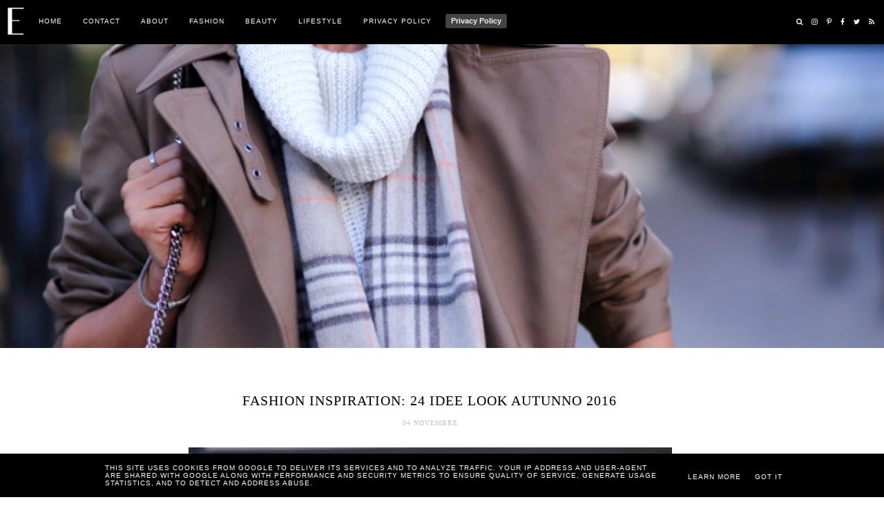

--- FILE ---
content_type: text/html; charset=UTF-8
request_url: http://www.ellysa.it/2016/11/30-idee-outfit-autunno.html?showComment=1478519669401
body_size: 39508
content:
<!DOCTYPE html>
<html class='v2' dir='ltr' xmlns='http://www.w3.org/1999/xhtml' xmlns:b='http://www.google.com/2005/gml/b' xmlns:data='http://www.google.com/2005/gml/data' xmlns:expr='http://www.google.com/2005/gml/expr'>
<head>
<link href='https://www.blogger.com/static/v1/widgets/335934321-css_bundle_v2.css' rel='stylesheet' type='text/css'/>
<meta content='width=device-width, initial-scale=1,maximum-scale=1.0' name='viewport'/>
<meta content='text/html; charset=UTF-8' http-equiv='Content-Type'/>
<meta content='blogger' name='generator'/>
<link href='http://www.ellysa.it/favicon.ico' rel='icon' type='image/x-icon'/>
<link href='http://www.ellysa.it/2016/11/30-idee-outfit-autunno.html' rel='canonical'/>
<link rel="alternate" type="application/atom+xml" title="Ellysa - Atom" href="http://www.ellysa.it/feeds/posts/default" />
<link rel="alternate" type="application/rss+xml" title="Ellysa - RSS" href="http://www.ellysa.it/feeds/posts/default?alt=rss" />
<link rel="service.post" type="application/atom+xml" title="Ellysa - Atom" href="https://www.blogger.com/feeds/6298140440470373265/posts/default" />

<link rel="alternate" type="application/atom+xml" title="Ellysa - Atom" href="http://www.ellysa.it/feeds/9050127338548943354/comments/default" />
<!--Can't find substitution for tag [blog.ieCssRetrofitLinks]-->
<link href='https://blogger.googleusercontent.com/img/b/R29vZ2xl/AVvXsEhjaJX9bs37fIEunbqqMu8ZVqK3IfJ4gD7l_I0s6BCNGFMSbm6NYPhlwNA-_zpwUXZcqoPzbpVLBcsio6K-_vwCj4mGtKm_OANbrLkwnqcnUZqLZKeGuFK7vUp4guP9t51DnzxBQPbu7UM/s1600/VivaLuxury-3.jpg' rel='image_src'/>
<meta content='A corto di idee outfit? Tempo pazzerello e "non ho nulla da mettermi!"? Oggi ho pensato proprio a te, che fissi l&#39;armadio in cerca del look perfetto! Nel post di oggi ho selezionato 24 idee Outfit da giorno, da copiare subito!!' name='description'/>
<meta content='http://www.ellysa.it/2016/11/30-idee-outfit-autunno.html' property='og:url'/>
<meta content='Fashion Inspiration: 24 Idee Look Autunno 2016' property='og:title'/>
<meta content='A corto di idee outfit? Tempo pazzerello e &quot;non ho nulla da mettermi!&quot;? Oggi ho pensato proprio a te, che fissi l&#39;armadio in cerca del look perfetto! Nel post di oggi ho selezionato 24 idee Outfit da giorno, da copiare subito!!' property='og:description'/>
<meta content='https://blogger.googleusercontent.com/img/b/R29vZ2xl/AVvXsEhjaJX9bs37fIEunbqqMu8ZVqK3IfJ4gD7l_I0s6BCNGFMSbm6NYPhlwNA-_zpwUXZcqoPzbpVLBcsio6K-_vwCj4mGtKm_OANbrLkwnqcnUZqLZKeGuFK7vUp4guP9t51DnzxBQPbu7UM/w1200-h630-p-k-no-nu/VivaLuxury-3.jpg' property='og:image'/>
<title>
Fashion Inspiration: 24 Idee Look Autunno 2016 | Ellysa
</title>
<meta content='Ellysa: Fashion Inspiration: 24 Idee Look Autunno 2016' property='og:title'/>
<meta content='article' property='og:type'/>
<meta content='http://www.ellysa.it/2016/11/30-idee-outfit-autunno.html' property='og:url'/>
<meta content='https://blogger.googleusercontent.com/img/b/R29vZ2xl/AVvXsEhjaJX9bs37fIEunbqqMu8ZVqK3IfJ4gD7l_I0s6BCNGFMSbm6NYPhlwNA-_zpwUXZcqoPzbpVLBcsio6K-_vwCj4mGtKm_OANbrLkwnqcnUZqLZKeGuFK7vUp4guP9t51DnzxBQPbu7UM/s1600/VivaLuxury-3.jpg' property='og:image'/>
<meta content='Ellysa' property='og:site_name'/>
<meta content='A corto di idee outfit? Tempo pazzerello e "non ho nulla da mettermi!"? Oggi ho pensato proprio a te, che fissi l&#39;armadio in cerca del look perfetto! Nel post di oggi ho selezionato 24 idee Outfit da giorno, da copiare subito!!' name='og:description'/>
<meta content='http://www.ellysa.it/' name='twitter:domain'/>
<meta content='Fashion Inspiration: 24 Idee Look Autunno 2016' name='twitter:title'/>
<meta content='summary_large_image' name='twitter:card'/>
<meta content='https://blogger.googleusercontent.com/img/b/R29vZ2xl/AVvXsEhjaJX9bs37fIEunbqqMu8ZVqK3IfJ4gD7l_I0s6BCNGFMSbm6NYPhlwNA-_zpwUXZcqoPzbpVLBcsio6K-_vwCj4mGtKm_OANbrLkwnqcnUZqLZKeGuFK7vUp4guP9t51DnzxBQPbu7UM/s1600/VivaLuxury-3.jpg' name='twitter:image'/>
<link href='https://fonts.googleapis.com/css?family=Open+Sans:300,400i,400' rel='stylesheet'/>
<link href='https://fonts.googleapis.com/css?family=Playfair+Display:400,400i' rel='stylesheet'/>
<style type='text/css'>@font-face{font-family:'Open Sans';font-style:normal;font-weight:300;font-stretch:100%;font-display:swap;src:url(//fonts.gstatic.com/s/opensans/v44/memSYaGs126MiZpBA-UvWbX2vVnXBbObj2OVZyOOSr4dVJWUgsiH0B4taVIUwaEQbjB_mQ.woff2)format('woff2');unicode-range:U+0460-052F,U+1C80-1C8A,U+20B4,U+2DE0-2DFF,U+A640-A69F,U+FE2E-FE2F;}@font-face{font-family:'Open Sans';font-style:normal;font-weight:300;font-stretch:100%;font-display:swap;src:url(//fonts.gstatic.com/s/opensans/v44/memSYaGs126MiZpBA-UvWbX2vVnXBbObj2OVZyOOSr4dVJWUgsiH0B4kaVIUwaEQbjB_mQ.woff2)format('woff2');unicode-range:U+0301,U+0400-045F,U+0490-0491,U+04B0-04B1,U+2116;}@font-face{font-family:'Open Sans';font-style:normal;font-weight:300;font-stretch:100%;font-display:swap;src:url(//fonts.gstatic.com/s/opensans/v44/memSYaGs126MiZpBA-UvWbX2vVnXBbObj2OVZyOOSr4dVJWUgsiH0B4saVIUwaEQbjB_mQ.woff2)format('woff2');unicode-range:U+1F00-1FFF;}@font-face{font-family:'Open Sans';font-style:normal;font-weight:300;font-stretch:100%;font-display:swap;src:url(//fonts.gstatic.com/s/opensans/v44/memSYaGs126MiZpBA-UvWbX2vVnXBbObj2OVZyOOSr4dVJWUgsiH0B4jaVIUwaEQbjB_mQ.woff2)format('woff2');unicode-range:U+0370-0377,U+037A-037F,U+0384-038A,U+038C,U+038E-03A1,U+03A3-03FF;}@font-face{font-family:'Open Sans';font-style:normal;font-weight:300;font-stretch:100%;font-display:swap;src:url(//fonts.gstatic.com/s/opensans/v44/memSYaGs126MiZpBA-UvWbX2vVnXBbObj2OVZyOOSr4dVJWUgsiH0B4iaVIUwaEQbjB_mQ.woff2)format('woff2');unicode-range:U+0307-0308,U+0590-05FF,U+200C-2010,U+20AA,U+25CC,U+FB1D-FB4F;}@font-face{font-family:'Open Sans';font-style:normal;font-weight:300;font-stretch:100%;font-display:swap;src:url(//fonts.gstatic.com/s/opensans/v44/memSYaGs126MiZpBA-UvWbX2vVnXBbObj2OVZyOOSr4dVJWUgsiH0B5caVIUwaEQbjB_mQ.woff2)format('woff2');unicode-range:U+0302-0303,U+0305,U+0307-0308,U+0310,U+0312,U+0315,U+031A,U+0326-0327,U+032C,U+032F-0330,U+0332-0333,U+0338,U+033A,U+0346,U+034D,U+0391-03A1,U+03A3-03A9,U+03B1-03C9,U+03D1,U+03D5-03D6,U+03F0-03F1,U+03F4-03F5,U+2016-2017,U+2034-2038,U+203C,U+2040,U+2043,U+2047,U+2050,U+2057,U+205F,U+2070-2071,U+2074-208E,U+2090-209C,U+20D0-20DC,U+20E1,U+20E5-20EF,U+2100-2112,U+2114-2115,U+2117-2121,U+2123-214F,U+2190,U+2192,U+2194-21AE,U+21B0-21E5,U+21F1-21F2,U+21F4-2211,U+2213-2214,U+2216-22FF,U+2308-230B,U+2310,U+2319,U+231C-2321,U+2336-237A,U+237C,U+2395,U+239B-23B7,U+23D0,U+23DC-23E1,U+2474-2475,U+25AF,U+25B3,U+25B7,U+25BD,U+25C1,U+25CA,U+25CC,U+25FB,U+266D-266F,U+27C0-27FF,U+2900-2AFF,U+2B0E-2B11,U+2B30-2B4C,U+2BFE,U+3030,U+FF5B,U+FF5D,U+1D400-1D7FF,U+1EE00-1EEFF;}@font-face{font-family:'Open Sans';font-style:normal;font-weight:300;font-stretch:100%;font-display:swap;src:url(//fonts.gstatic.com/s/opensans/v44/memSYaGs126MiZpBA-UvWbX2vVnXBbObj2OVZyOOSr4dVJWUgsiH0B5OaVIUwaEQbjB_mQ.woff2)format('woff2');unicode-range:U+0001-000C,U+000E-001F,U+007F-009F,U+20DD-20E0,U+20E2-20E4,U+2150-218F,U+2190,U+2192,U+2194-2199,U+21AF,U+21E6-21F0,U+21F3,U+2218-2219,U+2299,U+22C4-22C6,U+2300-243F,U+2440-244A,U+2460-24FF,U+25A0-27BF,U+2800-28FF,U+2921-2922,U+2981,U+29BF,U+29EB,U+2B00-2BFF,U+4DC0-4DFF,U+FFF9-FFFB,U+10140-1018E,U+10190-1019C,U+101A0,U+101D0-101FD,U+102E0-102FB,U+10E60-10E7E,U+1D2C0-1D2D3,U+1D2E0-1D37F,U+1F000-1F0FF,U+1F100-1F1AD,U+1F1E6-1F1FF,U+1F30D-1F30F,U+1F315,U+1F31C,U+1F31E,U+1F320-1F32C,U+1F336,U+1F378,U+1F37D,U+1F382,U+1F393-1F39F,U+1F3A7-1F3A8,U+1F3AC-1F3AF,U+1F3C2,U+1F3C4-1F3C6,U+1F3CA-1F3CE,U+1F3D4-1F3E0,U+1F3ED,U+1F3F1-1F3F3,U+1F3F5-1F3F7,U+1F408,U+1F415,U+1F41F,U+1F426,U+1F43F,U+1F441-1F442,U+1F444,U+1F446-1F449,U+1F44C-1F44E,U+1F453,U+1F46A,U+1F47D,U+1F4A3,U+1F4B0,U+1F4B3,U+1F4B9,U+1F4BB,U+1F4BF,U+1F4C8-1F4CB,U+1F4D6,U+1F4DA,U+1F4DF,U+1F4E3-1F4E6,U+1F4EA-1F4ED,U+1F4F7,U+1F4F9-1F4FB,U+1F4FD-1F4FE,U+1F503,U+1F507-1F50B,U+1F50D,U+1F512-1F513,U+1F53E-1F54A,U+1F54F-1F5FA,U+1F610,U+1F650-1F67F,U+1F687,U+1F68D,U+1F691,U+1F694,U+1F698,U+1F6AD,U+1F6B2,U+1F6B9-1F6BA,U+1F6BC,U+1F6C6-1F6CF,U+1F6D3-1F6D7,U+1F6E0-1F6EA,U+1F6F0-1F6F3,U+1F6F7-1F6FC,U+1F700-1F7FF,U+1F800-1F80B,U+1F810-1F847,U+1F850-1F859,U+1F860-1F887,U+1F890-1F8AD,U+1F8B0-1F8BB,U+1F8C0-1F8C1,U+1F900-1F90B,U+1F93B,U+1F946,U+1F984,U+1F996,U+1F9E9,U+1FA00-1FA6F,U+1FA70-1FA7C,U+1FA80-1FA89,U+1FA8F-1FAC6,U+1FACE-1FADC,U+1FADF-1FAE9,U+1FAF0-1FAF8,U+1FB00-1FBFF;}@font-face{font-family:'Open Sans';font-style:normal;font-weight:300;font-stretch:100%;font-display:swap;src:url(//fonts.gstatic.com/s/opensans/v44/memSYaGs126MiZpBA-UvWbX2vVnXBbObj2OVZyOOSr4dVJWUgsiH0B4vaVIUwaEQbjB_mQ.woff2)format('woff2');unicode-range:U+0102-0103,U+0110-0111,U+0128-0129,U+0168-0169,U+01A0-01A1,U+01AF-01B0,U+0300-0301,U+0303-0304,U+0308-0309,U+0323,U+0329,U+1EA0-1EF9,U+20AB;}@font-face{font-family:'Open Sans';font-style:normal;font-weight:300;font-stretch:100%;font-display:swap;src:url(//fonts.gstatic.com/s/opensans/v44/memSYaGs126MiZpBA-UvWbX2vVnXBbObj2OVZyOOSr4dVJWUgsiH0B4uaVIUwaEQbjB_mQ.woff2)format('woff2');unicode-range:U+0100-02BA,U+02BD-02C5,U+02C7-02CC,U+02CE-02D7,U+02DD-02FF,U+0304,U+0308,U+0329,U+1D00-1DBF,U+1E00-1E9F,U+1EF2-1EFF,U+2020,U+20A0-20AB,U+20AD-20C0,U+2113,U+2C60-2C7F,U+A720-A7FF;}@font-face{font-family:'Open Sans';font-style:normal;font-weight:300;font-stretch:100%;font-display:swap;src:url(//fonts.gstatic.com/s/opensans/v44/memSYaGs126MiZpBA-UvWbX2vVnXBbObj2OVZyOOSr4dVJWUgsiH0B4gaVIUwaEQbjA.woff2)format('woff2');unicode-range:U+0000-00FF,U+0131,U+0152-0153,U+02BB-02BC,U+02C6,U+02DA,U+02DC,U+0304,U+0308,U+0329,U+2000-206F,U+20AC,U+2122,U+2191,U+2193,U+2212,U+2215,U+FEFF,U+FFFD;}@font-face{font-family:'Playfair Display';font-style:italic;font-weight:400;font-display:swap;src:url(//fonts.gstatic.com/s/playfairdisplay/v40/nuFRD-vYSZviVYUb_rj3ij__anPXDTnCjmHKM4nYO7KN_qiTXtXA-X-uE0qEE5Do.woff2)format('woff2');unicode-range:U+0301,U+0400-045F,U+0490-0491,U+04B0-04B1,U+2116;}@font-face{font-family:'Playfair Display';font-style:italic;font-weight:400;font-display:swap;src:url(//fonts.gstatic.com/s/playfairdisplay/v40/nuFRD-vYSZviVYUb_rj3ij__anPXDTnCjmHKM4nYO7KN_qiTXt7A-X-uE0qEE5Do.woff2)format('woff2');unicode-range:U+0102-0103,U+0110-0111,U+0128-0129,U+0168-0169,U+01A0-01A1,U+01AF-01B0,U+0300-0301,U+0303-0304,U+0308-0309,U+0323,U+0329,U+1EA0-1EF9,U+20AB;}@font-face{font-family:'Playfair Display';font-style:italic;font-weight:400;font-display:swap;src:url(//fonts.gstatic.com/s/playfairdisplay/v40/nuFRD-vYSZviVYUb_rj3ij__anPXDTnCjmHKM4nYO7KN_qiTXt_A-X-uE0qEE5Do.woff2)format('woff2');unicode-range:U+0100-02BA,U+02BD-02C5,U+02C7-02CC,U+02CE-02D7,U+02DD-02FF,U+0304,U+0308,U+0329,U+1D00-1DBF,U+1E00-1E9F,U+1EF2-1EFF,U+2020,U+20A0-20AB,U+20AD-20C0,U+2113,U+2C60-2C7F,U+A720-A7FF;}@font-face{font-family:'Playfair Display';font-style:italic;font-weight:400;font-display:swap;src:url(//fonts.gstatic.com/s/playfairdisplay/v40/nuFRD-vYSZviVYUb_rj3ij__anPXDTnCjmHKM4nYO7KN_qiTXtHA-X-uE0qEEw.woff2)format('woff2');unicode-range:U+0000-00FF,U+0131,U+0152-0153,U+02BB-02BC,U+02C6,U+02DA,U+02DC,U+0304,U+0308,U+0329,U+2000-206F,U+20AC,U+2122,U+2191,U+2193,U+2212,U+2215,U+FEFF,U+FFFD;}@font-face{font-family:'Playfair Display';font-style:normal;font-weight:400;font-display:swap;src:url(//fonts.gstatic.com/s/playfairdisplay/v40/nuFvD-vYSZviVYUb_rj3ij__anPXJzDwcbmjWBN2PKdFvXDTbtPK-F2qC0usEw.woff2)format('woff2');unicode-range:U+0301,U+0400-045F,U+0490-0491,U+04B0-04B1,U+2116;}@font-face{font-family:'Playfair Display';font-style:normal;font-weight:400;font-display:swap;src:url(//fonts.gstatic.com/s/playfairdisplay/v40/nuFvD-vYSZviVYUb_rj3ij__anPXJzDwcbmjWBN2PKdFvXDYbtPK-F2qC0usEw.woff2)format('woff2');unicode-range:U+0102-0103,U+0110-0111,U+0128-0129,U+0168-0169,U+01A0-01A1,U+01AF-01B0,U+0300-0301,U+0303-0304,U+0308-0309,U+0323,U+0329,U+1EA0-1EF9,U+20AB;}@font-face{font-family:'Playfair Display';font-style:normal;font-weight:400;font-display:swap;src:url(//fonts.gstatic.com/s/playfairdisplay/v40/nuFvD-vYSZviVYUb_rj3ij__anPXJzDwcbmjWBN2PKdFvXDZbtPK-F2qC0usEw.woff2)format('woff2');unicode-range:U+0100-02BA,U+02BD-02C5,U+02C7-02CC,U+02CE-02D7,U+02DD-02FF,U+0304,U+0308,U+0329,U+1D00-1DBF,U+1E00-1E9F,U+1EF2-1EFF,U+2020,U+20A0-20AB,U+20AD-20C0,U+2113,U+2C60-2C7F,U+A720-A7FF;}@font-face{font-family:'Playfair Display';font-style:normal;font-weight:400;font-display:swap;src:url(//fonts.gstatic.com/s/playfairdisplay/v40/nuFvD-vYSZviVYUb_rj3ij__anPXJzDwcbmjWBN2PKdFvXDXbtPK-F2qC0s.woff2)format('woff2');unicode-range:U+0000-00FF,U+0131,U+0152-0153,U+02BB-02BC,U+02C6,U+02DA,U+02DC,U+0304,U+0308,U+0329,U+2000-206F,U+20AC,U+2122,U+2191,U+2193,U+2212,U+2215,U+FEFF,U+FFFD;}</style>
<style id='page-skin-1' type='text/css'><!--
/*
-----------------------------------------------
Name:     Marigold
Version:  10.0
Designer: Underline Designs
URL:      https://underlinedesigns.com/
----------------------------------------------- */
/* Variable definitions
====================
<Variable name="keycolor" description="Main Color" type="color" default="#66bbdd" />
<Group description="Body Text" selector="body">
<Variable name="body.font" description="Font" type="font" default="normal 300 15px 'Open Sans', sans-serif" />
<Variable name="body.color" description="Text Color" type="color" default="#000" />
</Group>
<Group description="Backgrounds" selector=".body-fauxcolumns-outer">
<Variable name="body.background.color" description="Outer Background" type="color" default="#fff" />
<Variable name="content.background.color" description="Inner Background" type="color" default="#ffffff" />
</Group>
<Group description="Highlighted Text" selector="body">
<Variable name="highlight.color" description="Hightlight Text Color" type="color" default="#DEDEDE" />
<Variable name="highlight.background.color" description="Highlight Background Color" type="color" default="#000" />
</Group>
<Group description="Links" selector=".main-outer">
<Variable name="link.color" description="Link Color" type="color" default="#000000" />
<Variable name="link.visited.color" description="Visited Color" type="color" default="#000000" />
<Variable name="link.hover.color" description="Hover Color" type="color" default="#adabab" />
</Group>
<Group description="Post Links" selector=".post-content">
<Variable name="plink.color" description="Link Color" type="color" default="#ff9a9a" />
<Variable name="plink.visited.color" description="Visited Color" type="color" default="#ff9a9a" />
<Variable name="plink.hover.color" description="Hover Color" type="color" default="#e26868" />
</Group>
<Group description="Menu Bar" selector=".menubar">
<Variable name="menu.font" description="Font" type="font" default="normal 300 10px 'Open Sans', sans-serif" />
<Variable name="menu.color" description="Color" type="color" default="#fff" />
<Variable name="menu.color.hover" description="Hover Color" type="color" default="#c2c2c2" />
<Variable name="menu.background" description="background" type="color" default="#000" />
</Group>
<Group description="Blog Title" selector=".header h1">
<Variable name="header.image" description="Menu Header Size" type="length" default="50px" min="10px" max="300px" />
<Variable name="header.font" description="Font" type="font" default="italic normal 80px 'Playfair Display', serif" />
<Variable name="header.color" description="Title Color" type="color" default="#000" />
</Group>
<Group description="Blog Description" selector=".header .description">
<Variable name="description.font" description="Font" type="font" default="normal 300 10px 'Open Sans', sans-serif" />
<Variable name="description.color" description="Description Color" type="color" default="#000" />
</Group>
<Group description="Slider" selector="#slide-show">
<Variable name="slider.font" description="Title Font" type="font" default="normal 300 25px 'Open Sans', sans-serif" />
<Variable name="slider.image" description="Image Height" type="length" default="400px" min="300px" max="700px" />
<Variable name="slider.color" description="Title Color" type="color" default="#fff" />
<Variable name="slider.color.hover" description="Title Hover Color" type="color" default="#000" />
<Variable name="slider.color.prev" description="Prev/Next Color" type="color" default="#fff" />
<Variable name="slider.background.prev" description="Prev/Next Background" type="color" default="#000" />
</Group>
<Group description="Homepage Logo" selector=".homepage-logo">
<Variable name="logo.image" description="Image Size" type="length" default="450px" min="100px" max="2000px" />
<Variable name="logo.distance" description="Distance from the slider" type="length" default="90px" min="10px" max="390px" />
</Group>
<Group description="About Image" selector=".about-section">
<Variable name="about.image" description="Image Size" type="length" default="400px" min="200px" max="1200px" />
<Variable name="about.font" description="Text Font" type="font" default="normal 300 13px 'Open Sans', sans-serif" />
</Group>
<Group description="Homepage Tabs" selector=".tab-links li">
<Variable name="tabz.font" description="Title Font" type="font" default="normal 300 10px 'Open Sans', sans-serif" />
<Variable name="tabz.color" description="Title Color" type="color" default="#000" />
<Variable name="tabz.active.color" description="Active Title Color" type="color" default="#fff" />
<Variable name="tabz.background.color" description="Background Color" type="color" default="#fff" />
<Variable name="tabz.border.color" description="Border Color" type="color" default="#000" />
</Group>
<Group description="Featured Categories" selector=".f-inner">
<Variable name="featured.cat.font" description="Title Font" type="font" default="normal 300 25px 'Open Sans', sans-serif" />
<Variable name="featured.img.size" description="Image Size" type="length" default="450px" min="200px" max="700px" />
<Variable name="featured.cat.color" description="Title Color" type="color" default="#fff" />
<Variable name="featured.cat.color.hover" description="Title Hover Color" type="color" default="#000" />
</Group>
<Group description="Featured Post / Popular Posts" selector=".PopularPosts .item-title, .FeaturedPost h3">
<Variable name="featured.font" description="Title Font" type="font" default="normal 300 13px 'Open Sans', sans-serif" />
<Variable name="snippet.font" description="Snippet Font" type="font" default="normal 300 12px 'Open Sans', sans-serif" />
</Group>
<Group description="Search" selector="#search-bar">
<Variable name="search.font" description="Text Font" type="font" default="italic normal 30px 'Playfair Display', serif" />
<Variable name="side.search.font" description="Sidebar Text Font" type="font" default="normal 300 10px 'Open Sans', sans-serif" />
<Variable name="search.color" description="Pop up Search Color" type="color" default="#fff" />
<Variable name="search.background" description="Pop up Search Background" type="color" default="rgba(0, 0, 0, 0.68)" />
<Variable name="side.search.color" description="Sidebar Search Color" type="color" default="#000" />
</Group>
<Group description="Post Items" selector=".post-outer">
<Variable name="post.img.size" description="Image Size" type="length" default="500px" min="200px" max="700px" />
<Variable name="post.title.font" description="Font" type="font" default="normal 300 20px 'Open Sans', sans-serif" />
<Variable name="date.font" description="Date Font" type="font" default="normal 300 10px 'Open Sans', sans-serif" />
<Variable name="date.color" description="Date Color" type="color" default="#c2c2c2" />
</Group>
<Group description="Read More Buttons" selector=".jump-link a, #blog-pager a, .comments .comment .comment-actions a, .comments .continue a, .jump-link span">
<Variable name="more.font" description="Font" type="font" default="normal 300 10px 'Open Sans', sans-serif" />
<Variable name="more.color" description="Text Color" type="color" default="#fff" />
<Variable name="more.background" description="Background Color" type="color" default="#000" />
<Variable name="more.border" description="Border Color" type="color" default="#000" />
<Variable name="more.hover.color" description="Hover Text Color" type="color" default="#000" />
<Variable name="more.hover.background" description="Hover Background Color" type="color" default="#fff" />
</Group>
<Group description="Post Content Items" selector=".post-outer">
<Variable name="heading.font" description="Heading Font" type="font" default="normal normal 80px 'Playfair Display', serif" />
<Variable name="quote.font" description="Quote Font" type="font" default="italic normal 20px 'Playfair Display', serif" />
</Group>
<Group description="Post Footer" selector=".post-footer">
<Variable name="post.footer.font" description="Post Footer Font" type="font" default="normal 300 10px 'Open Sans', sans-serif" />
<Variable name="post.footer.color" description="Text Color" type="color" default="#000" />
<Variable name="post.footer.border" description="Border Color" type="color" default="#000" />
</Group>
<Group description="Comments" selector=".comments">
<Variable name="comment.font" description="Title Font" type="font" default="normal 300 18px 'Open Sans', sans-serif" />
<Variable name="comment.color" description="Title Color" type="color" default="#000" />
<Variable name="comment.font.user" description="User Font" type="font" default="normal normal 16px 'Playfair Display', serif" />
</Group>
<Group description="Gadgets" selector=".sidebar .widget h2">
<Variable name="widget.title.font" description="Title Font" type="font" default="normal 300 13px 'Open Sans', sans-serif" />
<Variable name="gadget.color" description="Text Color" type="color" default="#000" />
<Variable name="gadget.background" description="Background Color" type="color" default="#fff" />
</Group>
<Group description="Follow By Email" selector=".FollowByEmail">
<Variable name="follow.background" description="Sidebar Background Color" type="color" default="#000" />
<Variable name="sidebar.follow.color" description="Sidebar Text Color" type="color" default="#fff" />
<Variable name="follow.color" description="Text Color" type="color" default="#000" />
<Variable name="follow.font" description="Inputs Font" type="font" default="normal 300 10px 'Open Sans', sans-serif" />
<Variable name="follow.title.font" description="Title Font" type="font" default="italic normal 30px 'Playfair Display', serif" />
</Group>
<Group description="Footer" selector=".footer-outer">
<Variable name="footer.background" description="Footer Background" type="color" default="#000" />
<Variable name="footer.color" description="Text Color" type="color" default="#ffffff" />
<Variable name="footer.link.color" description="Link Color" type="color" default="#ffffff" />
<Variable name="footer.hover.color" description="Link Hover Color" type="color" default="#ffffff" />
<Variable name="footer.font" description="Title Font" type="font" default="normal 300 10px 'Open Sans', sans-serif" />
</Group>
<Group description="Menu Social Media" selector="#LinkList400">
<Variable name="sticky.color" description="Icons Color" type="color" default="#fff" />
</Group>
<Group description="Label Pages" selector="#search-bar">
<Variable name="label.font" description="Title Font" type="font" default="italic normal 40px 'Playfair Display', serif" />
<Variable name="label.color" description="Title Color" type="color" default="#000" />
<Variable name="label.border" description="Border Color" type="color" default="#000" />
</Group>
<Group description="Label Page Posts" selector=".grid.grid-label">
<Variable name="com.font" description="Post Title Font" type="font" default="normal 300 20px 'Open Sans', sans-serif" />
<Variable name="com.color" description="Text Color" type="color" default="#fff" />
<Variable name="com.color.hover" description="Text Hover Color" type="color" default="#000" />
</Group>
<Group description="Status Message" selector=".status-msg-body">
<Variable name="status.font" description="Text Font" type="font" default="normal 300 13px 'Open Sans', sans-serif" />
</Group>
<Variable name="body.background" description="Body Background" type="background" color="#ffffff" default="$(color) none repeat scroll top left" />
<Variable name="body.background.override" description="Body Background Override" type="string" default="" />
*/
/* Content
----------------------------------------------- */
html {
line-height: 1.15;
-ms-text-size-adjust: 100%;
-webkit-text-size-adjust: 100%
}
body {
font: normal 300 18px Verdana, Geneva, sans-serif;
color: #000000;
background: #ffffff none repeat scroll top left;
}
html body,
body.mobile,
html .post-body {
font: normal 300 18px Verdana, Geneva, sans-serif;
color: #000000;
line-height: 2;
}
html body .region-inner {
min-width: 0;
max-width: 100%;
width: auto;
}
article,
aside,
footer,
header,
nav,
main,
section {
display: block;
margin: 0;
padding: 0;
border: 0;
vertical-align: baseline
}
.section {
margin: 0;
padding: 0;
border: 0;
vertical-align: baseline
}
h1 {
font-size: 2em;
margin: .67em 0
}
h1,
h2,
h3,
h4,
h5,
h6 {
font: normal normal 70px 'Playfair Display', serif;
}
.post-content h1,
.post-content h2,
.post-content h3,
.post-content h4,
.post-content h5,
.post-content h6 {
margin: 25px auto 5px auto;
}
h1 {
font-size: 40px;
}
h2 {
font-size: 30px;
}
h3 {
font-size: 20px;
}
h4 {
font-size: 15px;
}
h5 {
font-size: 12px;
}
h6 {
font-size: 10px;
}
figcaption,
figure {
display: block
}
figure {
margin: 1em 40px
}
hr {
box-sizing: content-box;
height: 0;
overflow: visible
}
pre {
font-family: monospace, monospace;
font-size: 1em
}
a {
text-decoration: none;
color: #000000;
margin: 0 auto;
-webkit-text-decoration-skip: objects
}
a:active,
a:hover {
text-decoration: none;
color: #adabab;
outline-width: 0
}
.post-content a:link {
text-decoration: none;
color: #ff9a9a;
margin: 0 !important;
}
.post-content a:visited {
text-decoration: none;
color: #ff9a9a;
}
.post-content a:hover {
text-decoration: none;
color: #e2a5a5;
}
abbr[title] {
border-bottom: 0;
text-decoration: none;
}
b,
strong {
font-weight: inherit
}
b,
strong {
font-weight: bolder
}
code,
kbd,
samp {
font-family: monospace, monospace;
font-size: 1em
}
dfn {
font-style: italic
}
mark {
background-color: #ff0;
color: #000
}
small {
font-size: 80%
}
blockquote {
font: italic normal 16px 'Playfair Display', serif;
}
sub,
sup {
font-size: 75%;
line-height: 0;
position: relative;
vertical-align: baseline
}
.widget {
line-height: 2;
}
sub {
bottom: -0.25em
}
sup {
top: -0.5em
}
audio,
video {
display: inline-block
}
img {
border-style: none;
max-width: 100%;
padding: 0;
height: auto;
margin: 0 auto 5px auto;
}
audio:not([controls]) {
display: none;
height: 0
}
svg:not(:root) {
overflow: hidden
}
button,
input,
optgroup,
select,
textarea {
font-family: inherit;
font-size: 100%;
line-height: 1.15;
margin: 0 outline: none!important;
-webkit-appearance: none!important;
box-shadow: none!important;
-moz-border-radius: 0!important;
-webkit-border-radius: 0!important;
border-radius: 0!important
}
a,
button,
img,
input,
span,
li,
h3,
.grid-overlay, .item-img, .f-item-img, .insta-likes {
transition: all .26s ease-out;
-o-transition: all .26s ease-out;
-ms-transition: all 0.26s ease-out;
-moz-transition: all .26s ease-out;
-webkit-transition: all .26s ease-out;
}
a:hover img,
.item:hover .item-img,
.f-item:hover .f-item-img {
opacity: .7;
}
*,
*:before,
*:after {
box-sizing: inherit;
-webkit-box-sizing: border-box;
-moz-box-sizing: border-box;
box-sizing: border-box
}
button,
input {
overflow: visible
}
button,
select {
text-transform: none
}
::-webkit-input-placeholder {
color: inherit;
opacity: 1
}
:-moz-placeholder {
color: inherit;
opacity: 1
}
::-moz-placeholder {
color: inherit;
opacity: 1
}
:-ms-input-placeholder {
color: inherit;
opacity: 1
}
::-ms-input-placeholder {
color: inherit;
opacity: 1
}
::-webkit-file-upload-button {
-webkit-appearance: button;
font: inherit
}
button,
html [type="button"],
[type="reset"],
[type="submit"] {
-webkit-appearance: button
}
button::-moz-focus-inner,
[type="button"]::-moz-focus-inner,
[type="reset"]::-moz-focus-inner,
[type="submit"]::-moz-focus-inner {
border-style: none;
padding: 0
}
button:-moz-focusring,
[type="button"]:-moz-focusring,
[type="reset"]:-moz-focusring,
[type="submit"]:-moz-focusring {
outline: 1px dotted ButtonText
}
fieldset {
border: 1px solid #c0c0c0;
margin: 0 2px;
padding: .35em .625em .75em
}
legend {
box-sizing: border-box;
color: inherit;
display: table;
max-width: 100%;
padding: 0;
white-space: normal
}
progress {
display: inline-block;
vertical-align: baseline
}
textarea {
overflow: auto
}
::-moz-selection {
background-color: #000000;
color: #ff68ff;
}
::selection {
background-color: #000000;
color: #ff68ff;
}
#ArchiveList select {
width: 100%;
padding: 1.5em;
border: 1px solid #000;
}
.label-size {
font: normal 300 18px Verdana, Geneva, sans-serif;
}
.body-fauxcolumn-outer .fauxcolumn-inner {
background: transparent;
_background-image: none;
}
.body-fauxcolumn-outer .cap-top {
position: absolute;
z-index: 1;
height: 400px;
width: 100%;
}
.body-fauxcolumn-outer .cap-top .cap-left {
width: 100%;
background: transparent;
_background-image: none;
}
.content-inner {
padding: 0;
background-color: #ffffff;
}
.post-outer,
.sidebar {
background-color: #ffffff;
}
.post-content {
padding: 10px;
text-align: justify;
}
html body,
body.mobile,
html .post-body {
text-align: justify;
}
select {
border: none;
background: none;
outline: none;
opacity: 1;
-webkit-appearance: none;
filter: alpha(opacity=100)
}
table,
td,
tr,
th {
margin: 0 auto;
padding: 0
}
table {
width: 100%;
}
ul,
li,
ol {
margin: 0;
padding: 0 0;
list-style: none;
list-style-image: none;
border: 0;
}
.post-content ol,
.post-content ul {
padding-left: 2em !important;
}
.post-content ol li {
margin-left: 1em !important;
list-style-type: decimal !important;
}
.post-content ul li:before {
text-rendering: auto;
-webkit-font-smoothing: antialiased;
-moz-osx-font-smoothing: grayscale;
content: '- ';
padding-right: 6px;
font-family: Arial;
font-size: 16px;
}
html,
input[type="search"] {
box-sizing: border-box;
}
.navbar,
.Attribution,
.tab-content .widget > h2,
.tab-content .widget .item-snippet,
.menubar .widget > h2,
.socialmedia .widget > h2 {
height: 0;
display: none !important;
}
/* Menu Bar
----------------------------------------------- */
.tabs-outer {
min-height: 64px;
background: #000000;
}
.tabs-inner {
text-align: left;
background: #000000;
margin: 0 auto;
position: fixed;
padding: 0;
left: 0;
width: 100% !important;
z-index: 9998;
-webkit-transform: translateZ(0);
}
.menubar-outer {
display: inline-block;
vertical-align: middle;
}
.menubar .PageList,
#mobile-menu {
display: none;
}
.tabs .widget li {
float: none;
display: inline-block;
}
.menubar .PageList li a,
.slicknav_nav li > a {
display: inline-block;
padding: 25px 15px;
font: normal 300 10px Verdana, Geneva, sans-serif;
color: #ffffff;
text-transform: uppercase;
letter-spacing: 1px;
}
.slicknav_nav li > a > a {
color: #ffffff;
}
.menubar .dropdown li a {
padding: 15px 15px;
}
.menubar .PageList li a:hover,
.slicknav_nav li > a:hover,
.slicknav_nav li > a > a:hover {
color: #ff9aff;
}
span.slicknav_icon {
display: inline-block;
vertical-align: middle;
padding-right: 10px;
}
.slicknav_menutxt {
display: inline-block;
font: normal 300 10px Verdana, Geneva, sans-serif;
font-size: 13px;
color: #ffffff;
text-transform: uppercase;
letter-spacing: 1px;
vertical-align: middle;
}
.dropdown ul {
position: absolute;
min-width: 180px;
border-top: 0;
background: #000000;
z-index: 99;
display: none;
}
#menubar li:hover > ul {
display: block;
}
.menubar .dropdown ul li {
display: block;
text-align: left;
}
.menubar-outer {
overflow: visible;
position: initial;
}
.slicknav_btn {
display: block;
padding: 22px 0 23px 15px;
}
.slicknav_icon-bar {
width: 26px;
height: 2px;
background: #ffffff;
margin: 3px 0 0 0;
display: block;
}
.slicknav_open .slicknav_icon-bar:first-child {
-webkit-transform: rotate(45deg) translate(2px, 4px);
-ms-transform: rotate(45deg) translate(2px, 4px);
transform: rotate(45deg) translate(2px, 4px);
}
.slicknav_open .slicknav_icon-bar:last-child {
-webkit-transform: rotate(-45deg) translate(3px, -5px);
-ms-transform: rotate(-45deg) translate(3px, -5px);
transform: rotate(-45deg) translate(3px, -5px);
}
.slicknav_icon-bar:first-child {
margin: 0;
}
.slicknav_open .slicknav_icon-bar:nth-of-type(2) {
background: transparent;
}
.slicknav_nav {
background: #000000;
position: absolute;
left: 0;
right: 0;
border-top: 0;
z-index: 99;
}
/* Header
----------------------------------------------- */
.tabs-inner #header {
display: inline-block;
vertical-align: middle;
text-align: left;
position: relative;
max-width: 36px;
width: 100%;
padding-left: 10px;
}
.header-outer {
text-align: left;
}
.header-inner .Header #header-inner {
overflow: hidden;
}
#header-inner img {
margin: 0 auto;
}
#header-inner {
text-align: center;
}
.header-inner .Header .titlewrapper {
padding: 80px 0;
}
.Header h1 {
font: italic normal 80px 'Playfair Display', serif;
color: #000000;
margin: 0 auto;
}
.Header h1 a {
color: #000000;
}
.header-inner .Header .descriptionwrapper {
padding: 0;
margin: 5px auto;
}
.Header .description {
margin: 0 auto;
padding: 10px 0;
font: normal 300 10px 'Open Sans', sans-serif;
color: #000000;
text-transform: uppercase;
letter-spacing: 1px;
}
.footer-outer .Header .description {
display: none;
}
/* slider
----------------------------------------------- */
#slide-show {
margin-bottom: 30px;
}
.slider-inner {
display: none;
}
.item {
position: relative;
}
.item-img {
background-position: 50% !important;
background-size: cover !important;
height: 619px;
}
.slider-a,
.f-a {
background: rgba(0, 0, 0, 0.11);
position: absolute;
bottom: 0;
top: 0;
left: 0;
right: 0;
text-align: center;
}
.slider-b,
.f-b {
display: table;
max-width: 400px;
margin: 0 auto;
height: 100%;
}
.slider-c,
.f-c {
display: table-cell;
vertical-align: middle;
padding: 10px;
}
.slider-c h3 {
padding: 0 20px;
font: normal normal 25px Georgia, Utopia, 'Palatino Linotype', Palatino, serif;
color: #ffffff;
text-transform: uppercase;
letter-spacing: 1px;
}
.slider-c h3:hover {
color: #000000;
}
.owl-nav {
text-align: center;
}
.owl-prev,
.owl-next {
display: inline-block;
width: 40px;
position: absolute;
top: 50%;
-webkit-transform: translateY(-50%);
-ms-transform: translateY(-50%);
transform: translateY(-50%);
background: #000000;
color: #ffffff;
font-size: 20px;
line-height: 2;
}
.owl-prev {
left: 10px;
}
.owl-next {
right: 10px;
}
/* Categories
----------------------------------------------- */
.tabz {
text-align: center;
}
.tab-links {
display: table;
width: 100%;
}
.tab-links li {
display: table-cell;
vertical-align: middle;
height: 100%;
border-bottom: 1px solid #000000;
background: #ffffff;
}
.tab-links li.active {
width: 50%;
}
.tab-links li.active a {
background: #000000;
color: #ffffff;
}
.tab-links li {
width: 25%;
}
.tab-links li a {
display: block;
padding: 15px 20px;
font: normal bold 10px Verdana, Geneva, sans-serif;
color: #000000;
text-transform: uppercase;
letter-spacing: 1px;
}
.tabzz.active {
display: block;
}
.tabzz,
.footer-outer .PageList h2 {
display: none;
}
.tabzz .widget {
padding-top: 8px;
}
.f-item {
display: inline-block;
vertical-align: top;
width: 33%;
margin-right: .5%;
position: relative;
}
.f-item:last-child {
margin-right: 0;
}
.f-item-img {
height: 499px;
background-position: 50% !important;
background-size: cover !important;
}
.f-item h3 {
font: normal 300 17px Georgia, Utopia, 'Palatino Linotype', Palatino, serif;
color: #ffffff;
text-transform: uppercase;
letter-spacing: 1px;
}
.f-item h3:hover {
color: #000000;
}
/* Fit Vid
----------------------------------------------- */
.fluid-width-video-wrapper {
padding-top: 56.25% !important;
}
.videoWrapper {
position: relative;
padding-bottom: 56.25%;
padding-top: 25px;
height: 0;
}
.videoWrapper iframe {
position: absolute;
top: 0;
left: 0;
width: 100%;
height: 100%;
}
.videoWrapper object,
.videoWrapper embed {
position: absolute;
top: 0;
left: 0;
width: 100%;
height: 100%;
}
.ytp-hide-info-bar .ytp-gradient-top,
.ytp-hide-info-bar .ytp-chrome-top,
.ytp-hide-controls .ytp-gradient-bottom,
.ytp-hide-controls .ytp-chrome-bottom {
display: none;
}
/* Cookies
----------------------------------------------- */
.cookie-choices-info {
top: auto !important;
bottom: 0;
font: normal 300 18px Verdana, Geneva, sans-serif !important;
font-size: 10px;
letter-spacing: 1px;
background-color: #000 !important;
}
.cookie-choices-info .cookie-choices-text {
font-size: 10px !important;
margin: 5px 20px !important;
color: #fff !important;
text-transform: uppercase;
}
.cookie-choices-info .cookie-choices-button {
font-weight: normal !important;
text-transform: uppercase !important;
color: #fff !important;
font-size: 10px !important;
}
.cookie-choices-info .cookie-choices-button:hover {
color: #b1b1b1 !important;
}
/* Featured Post
----------------------------------------------- */
.FeaturedPost h3,
.PopularPosts .item-title,
.related-posts .item-title {
font: normal 300 12px Georgia, Utopia, 'Palatino Linotype', Palatino, serif;
text-transform: uppercase;
letter-spacing: 1px;
text-align: center;
max-width: 220px;
width: 100%;
padding: 20px 0;
margin: 0 auto;
}
.FeaturedPost h3 {
max-width: 400px;
}
.post-summary {
padding-top: 0;
}
.post-summary p {
font: normal 300 12px Verdana, Geneva, sans-serif;
text-align: justify;
line-height: 2;
max-width: 95%;
margin: 0 auto;
padding: 5px 10px;
}
/* Popular Posts
----------------------------------------------- */
.sidebar .PopularPosts .item-title,
.related-posts .item-title {
max-width: 100%;
}
.item-title-a {
display: table;
width: 100%;
height: 100%;
}
.item-title-b {
display: table-cell;
vertical-align: middle;
}
.item-outer {
position: relative;
}
.PopularPosts .widget-content ul li {
display: inline-block;
width: 25%;
float: left;
vertical-align: top;
}
.sidebar .PopularPosts .widget-content ul li {
display: block;
width: auto;
float: none;
vertical-align: top;
}
.PopularPosts .item-thumbnail {
float: none;
margin: 0 auto;
}
.PopularPosts img,
.PopularPosts a {
padding: 0;
margin: 0 auto;
display: block;
}
.item-snippet {
padding: 5px 10px;
font: normal 300 12px Verdana, Geneva, sans-serif;
line-height: 2;
}
/* Post Footer ----------------------------------------------- */
.post-footer {
background: #ffffff;
text-align: center;
padding: 10px 0;
font: normal 300 10px Verdana, Geneva, sans-serif;
color: #000000;
text-transform: uppercase;
letter-spacing: 1px;
margin: 0 auto;
}
.post-footer a {
color: #000000;
}
.post-share-buttons.goog-inline-block {
display: block;
}
.share-buttonz {
font-size: 16px;
display: inline-block;
padding: 10px;
}
/* Instagram ----------------------------------------------- */
.instafeed-widget .widget-content {
line-height: 0;
}
/* Headings
----------------------------------------------- */
.widget > h2,
.widget h2.title,
.related-posts h4 {
margin: 0 auto;
font: normal 300 60px Georgia, Utopia, 'Palatino Linotype', Palatino, serif;
}
.widget > h2,
.widget h2.title,
.related-posts h4 {
display: block;
padding: 15px 0;
color: #000000;
text-transform: uppercase;
letter-spacing: 1px;
text-align: center;
margin: 1em auto;
}
.sidebat .widget > h2,
.sidebat .widget h2.title,
.related-posts h4 {
text-align: center;
background: #ffffff;
margin: 1em auto;
}
/* Related Posts
----------------------------------------------- */
#related-posts-inner {
text-align: center;
}
.related-posts-inner ul {
padding: 0 !important;
margin: 20px auto !important;
}
.related-posts li {
position: relative;
display: inline-block;
width: 24%;
margin: 0 0 0 1.3%;
vertical-align: top;
padding: 0;
}
.related-posts li:first-child {
margin: 0;
}
.related-img {
line-height: 0;
}
.related-img img {
margin: 0;
}
.related-posts li a {
display: block;
}
.related-posts .item-title {
padding: 10px;
}
/* Status Bar
----------------------------------------------- */
.status-msg-border,
.status-msg-bg {
border: 0;
filter: none;
-moz-opacity: 1;
opacity: 1;
background-color: transparent;
}
.status-msg-body {
position: relative;
}
.status-msg-wrap {
width: 100%;
margin: 0 auto;
padding: 0;
font: normal 300 13px 'Open Sans', sans-serif;
text-transform: uppercase;
letter-spacing: 1px;
max-width: 90%;
text-align: center;
}
/* Pager
----------------------------------------------- */
#blog-pager a {
padding: 10px 30px;
}
#blog-pager {
margin: 1em 0 0 0;
}
html .blog-pager-older-link,
html .home-link,
html .blog-pager-newer-link {
height: auto;
line-height: normal;
}
.mobile-link-button {
font-size: inherit;
font-family: inherit;
-webkit-border-radius: 0;
border-radius: 0;
height: auto;
padding: 0;
}
html #blog-pager-older-link {
width: auto;
margin-right: 0;
}
html #blog-pager-newer-link {
width: initial;
margin-left: 0;
}
/* Sidebar
----------------------------------------------- */
.sidebar,
.FollowByEmail .follow-by-email-inner .follow-by-email-address {
text-align: center;
}
.sidebar .widget:first-child h2 {
margin: 0 0 1em 0;
}
.sidebar .Image .caption,
.sidebar .item-snippet {
display: block;
max-width: 95%;
margin: 0 auto;
text-align: justify;
font: normal 300 12px Verdana, Geneva, sans-serif;
line-height: 2;
}
.sidebar .FollowByEmail {
background: #000000;
}
.sidebar .FollowByEmail h2.title {
width: 100%;
color: #ffffff !important;
text-transform: capitalize !important;
padding: 30px 20px !important;
background: transparent !important;
border: 0 !important;
margin: 0 auto 10px auto !important;
}
.sidebar .FollowByEmail .follow-by-email-inner td,
.sidebar .FollowByEmail .follow-by-email-inner td:first-child {
display: block;
width: 100%;
margin-bottom: 10px;
}
/* Widgets
----------------------------------------------- */
.widget,
.section:first-child .widget:first-child {
margin: 0 auto;
}
.widget ul {
padding: 0;
margin: 0 auto;
}
.widget .zippy {
color: #000;
}
.widget .popular-posts ul {
list-style: none;
}
/* Follow By Email ----------------------------------------------- */
.FollowByEmail {
text-align: center;
}
.footer-outer .FollowByEmail h2.title,
.sidebar .FollowByEmail h2.title {
text-align: center;
font: italic normal 30px 'Playfair Display', serif;
color: #ffffff;
text-transform: capitalize;
padding: 40px 10px;
}
.footer-outer .FollowByEmail .widget-content {
width: 65%;
padding: 20px 0;
background: transparent;
}
.FollowByEmail .follow-by-email-inner {
margin: 30px 0;
}
.FollowByEmail .follow-by-email-inner td:first-child {
width: 65%;
}
.FollowByEmail .follow-by-email-inner .follow-by-email-address {
height: auto;
border: 1px solid #000000;
background: transparent;
color: #000000;
padding: 10px 0 10px 10px;
font: normal 300 10px 'Open Sans', sans-serif;
text-transform: uppercase;
letter-spacing: 1px;
}
.sidebar .FollowByEmail .follow-by-email-inner .follow-by-email-address {
border: 1px solid #ffffff;
color: #ffffff;
background: transparent;
}
.FollowByEmail .follow-by-email-inner .follow-by-email-submit {
width: 100%;
margin: 0 auto;
background: #FFFFFF;
color: #000000;
cursor: pointer;
font: normal 300 10px 'Open Sans', sans-serif;
text-transform: uppercase;
letter-spacing: 1px;
height: auto;
padding: 10px;
border: 1px solid #FFFFFF;
}
.FollowByEmail .follow-by-email-inner .follow-by-email-submit:hover {
background: #ffffff;
color: #ff9aff;
}
.sidebar .FollowByEmail .follow-by-email-inner .follow-by-email-submit {
color: #ffffff;
border: 1px solid #ffffff;
background: transparent;
}
.footer-outer .FollowByEmail .follow-by-email-inner .follow-by-email-submit,
.footer-outer .FollowByEmail .follow-by-email-inner .follow-by-email-address {
border: 1px solid #ffffff;
color: #ffffff;
background: transparent;
}
/* Posts
----------------------------------------------- */
.date-header,
.comments .comments-content .datetime {
display: block;
padding: 0;
font: normal 300 10px Georgia, Utopia, 'Palatino Linotype', Palatino, serif;
color: #c2c2c2;
text-transform: uppercase;
letter-spacing: 1px;
text-align: center;
}
.post-title,
html h3.post-title {
display: block;
padding: 15px 20px;
font: normal 300 20px Georgia, Utopia, 'Palatino Linotype', Palatino, serif;
max-width: 90%;
text-align: center;
text-transform: uppercase;
margin: 0 auto;
letter-spacing: 1px;
}
.post-body {
line-height: 2;
position: relative;
margin-top: 20px;
}
.label-title {
margin: 15px auto;
font: italic normal 40px 'Playfair Display', serif;
color: #000000;
text-align: left;
letter-spacing: 0;
border-bottom: 1px solid #000000;
padding-bottom: 10px;
}
.post-body .tr-caption-container img {
padding: 0;
background: transparent;
border: none;
}
.jump-link {
text-align: center;
background: #ffffff;
}
.about-content .Text a,
.jump-link a,
#blog-pager a,
.comments .comment .comment-actions a,
.comments .continue a,
.jump-link span {
display: inline-block;
padding: 10px 40px;
font: normal 300 13px 'Open Sans', sans-serif;
color: #000000;
text-transform: uppercase;
letter-spacing: 1px;
border: 1px solid #FFFFFF;
background: #FFFFFF;
position: relative;
margin-bottom: 30px;
}
.about-content .Text a:hover,
.jump-link a:hover,
#blog-pager a:hover,
.comments .comment .comment-actions a:hover,
.comments .continue a:hover,
.jump-link span:hover {
color: #ff9aff;
background: #ffffff;
}
.grid-overlay {
background: rgba(0, 0, 0, 0.11);
}
.grid-overlay a,
.grid-overlay a h3 {
color: #ffffff;
}
.grid-overlay h3:hover {
color: #000000;
}
.grid.grid-label .entry-title {
text-align: center;
font: normal 300 20px 'Open Sans', sans-serif;
text-transform: uppercase;
letter-spacing: 1px;
padding: 0 10px 20px 10px;
}
.grid-img {
background-position: 50% !important;
background-size: cover !important;
height: 637px;
}
/* Credits
----------------------------------------------- */
#credits {
border-top: 1px solid #ffffff;
padding: 15px 0;
text-align: left;
text-transform: uppercase;
letter-spacing: 1px;
display: table;
width: 100%;
}
.cre-left,
.cre-right {
display: table-cell;
width: 50%;
text-align: left;
}
.cre-right {
text-align: right;
}
/* Footer
----------------------------------------------- */
.footer-outer {
margin: 0 auto -1px auto;
background: #000000;
color: #ffffff;
font: normal 300 10px 'Open Sans', sans-serif;
}
.footer-outer .widget > h2,
.footer-outer .widget h2.title {
color: #ffffff;
border-bottom: 0;
background: transparent;
margin: 10px 0;
}
.footer-outer a {
color: #ffffff;
}
.footer-outer a:hover,
.footer-outer .PageList li a:hover,
.footer-outer .PageList li.selected a:hover {
color: #EEEEEE;
}
.footer-inner,
.sidebar .FollowByEmail {
padding: 10px;
}
.footer-outer .FollowByEmail h2,
.footer-outer .FollowByEmail .widget-content {
display: inline-block;
vertical-align: middle;
color: #ffffff;
}
.footer-outer .FollowByEmail .follow-by-email-inner .follow-by-email-address {
border: 1px solid #ffffff;
color: #ffffff;
}
.footer-outer .FollowByEmail .follow-by-email-inner .follow-by-email-submit {
background: #000000;
color: #ffffff;
border: 1px solid #ffffff;
}
.footer-outer .Header h1:before,
.footer-outer .Header h1:after {
content: "";
display: block;
width: 25px;
height: 1px;
background: #ffffff;
border: 0;
margin: 0 auto 10px auto;
}
.footer-outer .Header h1:after {
margin: 10px auto 0 auto;
}
.footer-outer .Header h1 {
font-size: 40px;
color: #ffffff;
margin: 0 auto;
text-align: center;
}
.footer-outer .PageList {
text-align: center;
}
.footer-outer .PageList li {
display: inline-block;
}
.footer-outer .PageList li a,
.footer-outer .PageList li.selected a {
display: inline-block;
padding: 10px 20px;
font: normal 300 10px Verdana, Geneva, sans-serif;
color: #ffffff;
text-transform: uppercase;
letter-spacing: 1px;
}
table.section-columns td.columns-cell {
vertical-align: middle;
}
table.section-columns td.first.columns-cell {
text-align: left;
}
table.section-columns td.columns-cell:last-child {
text-align: right;
}
/* Social Media ----------------------------------------------- */
.socialmedia {
display: inline-block;
vertical-align: middle;
float: right;
padding-right: 10px;
}
#LinkList500 {
text-align: center;
}
#LinkList400 li span,
#LinkList500 li span {
display: none;
}
#LinkList400 li,
#LinkList500 li {
display: inline-block;
padding: 0;
vertical-align: top;
}
#LinkList500 li {
margin: 0 2%;
}
#LinkList400 li a,
#LinkList500 li a {
padding: 26px 4px;
display: block;
font-size: 10px;
}
#LinkList500 li a {
font-size: 15px;
}
#LinkList400 li a {
color: #ffffff;
}
#LinkList400 li a:before,
#LinkList500 li a:before,
.comments .comments-content .icon.blog-author:before {
display: inline-block;
font: normal normal normal 14px/1 FontAwesome;
font-size: inherit;
text-rendering: auto;
-webkit-font-smoothing: antialiased;
-moz-osx-font-smoothing: grayscale;
}
#instagram a:before {
content: "\f16d";
}
#twitter a:before {
content: "\f099";
}
#facebook a:before {
content: "\f09a";
}
#pinterest a:before {
content: "\f231";
}
#tumblr a:before {
content: "\f173";
}
#youtube a:before {
content: "\f16a";
}
#google_plus a:before {
content: "\f0d5";
}
#bloglovin a:before {
content: "\f004";
}
#rss a:before {
content: "\f09e";
}
#snapchat a:before {
content: "\f2ac";
}
#LinkList400 #email a:before,
#LinkList500 #email a:before {
content: "\f2b6";
}
/* Pop up Search Bar
----------------------------------------------- */
.menu-search {
display: none;
}
.b-modal.__b-popup1__ {
background: rgba(0, 0, 0, 0.68) !important;
opacity: 1 !important;
}
.menu-search {
display: none;
}
.srch-body {
left: 0 !important;
right: 0 !important;
text-align: center;
display: none;
max-width: 50%;
width: 100%;
margin: 0 auto;
}
#srch-bar input[type="text"] {
width: 100%;
max-width: 90%;
padding: 15px;
color: #ffffff !important;
border: 0 !important;
background: transparent;
text-align: center;
font: italic normal 30px Verdana, Geneva, sans-serif;
text-transform: capitalize;
}
.b-close-inner {
width: 30px;
height: 30px;
z-index: 2;
position: relative;
margin: 0 auto;
}
.b-close .b-close-a {
-webkit-transform: rotate(45deg) translate(7px, 7px);
-ms-transform: rotate(45deg) translate(7px, 7px);
transform: rotate(45deg) translate(7px, 7px);
background: #ffffff;
width: 100%;
height: 2px;
margin: 8px auto;
cursor: pointer;
}
.b-close .b-close-b {
-webkit-transform: rotate(-45deg) translate(0, 0);
-ms-transform: rotate(-45deg) translate(0, 0);
transform: rotate(-45deg) translate(0, 0);
background: #ffffff;
height: 2px;
cursor: pointer;
}
.srch-body {
left: 0 !important;
right: 0;
text-align: center;
}
.srch-body #search-bar form {
max-width: 400px;
border-bottom: 1px solid #FFFFFF;
}
.srch-body #search-bar input,
.srch-body #search-bar button {
color: #FFFFFF;
}
#search-bar form {
border-bottom: 1px solid #FFFFFF;
display: inline-block;
max-width: 100%;
width: 100%;
}
#search-bar input,
#search-bar button {
background: transparent;
border: 0;
font: normal 300 10px 'Open Sans', sans-serif;
color: #FFFFFF;
text-transform: uppercase;
letter-spacing: 1px;
display: inline-block;
}
#search-bar input {
padding: 10px 0;
max-width: 88%;
width: 100%;
}
#search-bar button {
padding: 10px 0 10px 10px;
}
/* Homepage Header
----------------------------------------------- */
.homepage-header {
text-align: center;
}
#homepage-logo {
max-width: 631px;
margin: -124px auto 30px auto;
image-rendering: -webkit-optimize-contrast;
z-index: 998;
position: relative;
}
.mobile #homepage-logo {
margin: 0 auto;
}
/* About
----------------------------------------------- */
.about-img {
height: 603px;
background-position: 50% !important;
background-size: cover !important;
}
.about-content .widget {
display: inline-block;
vertical-align: middle;
width: 39%;
}
.about-content .widget:first-child {
width: 60%;
}
.about-content .Text {
text-align: justify;
padding-left: 15px;
font: normal 300 13px 'Open Sans', sans-serif;
line-height: 2;
}
.about-section {
padding-bottom: 30px;
}
/* Columns
----------------------------------------------- */
.main-inner .column-center-inner {
padding: 0 35px 0 0;
}
.main-inner .column-right-inner {
padding: 0 0 0 35px;
}
.main-inner {
padding: 30px 0 0 0;
}
/* Comments
----------------------------------------------- */
.comments {
padding: 0;
}
.comments .comment-block {
margin-left: 0;
}
.comments .comments-content .datetime {
display: inline-block;
}
.comments .comments-content .icon.blog-author:before {
content: "\f2bd";
}
.comments h4 {
display: block;
padding: 15px 20px;
font: normal 300 18px 'Open Sans', sans-serif;
color: #000000;
text-transform: uppercase;
letter-spacing: 1px;
max-width: 90%;
text-align: center;
margin: 0 auto;
}
.comments .comments-content .icon.blog-author {
display: inline-block;
height: auto;
margin: 0 auto 0 5px;
width: auto;
}
.comments .comments-content .user {
font: normal normal 10px 'Playfair Display', serif;
text-transform: uppercase;
letter-spacing: 1px;
text-align: center;
}
.comments .comments-content .user a {
color: #000000;
}
.comments .comments-content .comment-content {
text-align: justify;
border: 0;
padding: 10px;
color: #000000;
}
.comments .comment .comment-actions a {
margin-bottom: 10px;
margin-right: 10px;
}
.comments .comment .comment-actions a:hover {
text-decoration: none;
}
.comments .comments-content .inline-thread {
padding: .5em 0 .5em 1em;
}
html .comment-form {
max-width: 100%;
}
/* Mobile
----------------------------------------------- */
.mobile-date-outer {
border-bottom: 0;
}
/* Media
----------------------------------------------- */
@media only screen and (max-width: 1000px) {
.main-inner {
padding: 30px 10px 0 10px;
}
.about-section {
padding: 0 10px 30px 10px;
}
.mobile .about-section {
padding: 0;
}
.tabz,
.footerz-outer,
#credits {
padding: 0 10px;
}
#credits {
padding: 15px 10px;
}
.post-content {
padding: 0;
}
.post-footer {
margin: 0;
}
}
@media only screen and (max-width: 790px) {
.region-inner.tabs-inner {
line-height: 0;
}
.item-outer {
max-width: 500px;
margin: 0 auto;
}
.main-inner .column-center-inner,
.main-inner .column-right-inner {
padding: 0;
}
.f-item {
display: block;
width: 100%;
margin-right: 0;
margin-bottom: 1%;
}
.menubar .PageList li a,
.slicknav_nav li > a {
display: block;
padding: 18px 15px;
}
.dropdown ul,
.menubar-outer {
border: 0;
background: transparent;
}
.about-content .widget {
display: block;
width: 100%;
}
.about-content .Text {
padding: 15px;
}
.about-content .widget:first-child {
width: 100%;
}
#menubar {
display: none;
}
.tabs-inner {
padding: 0;
text-align: left;
}
#LinkList400 {
position: relative;
top: inherit;
-webkit-transform: translateY(0);
-ms-transform: translateY(0);
transform: translateY(0);
left: inherit;
border: 0;
padding: 0;
}
#LinkList400 li,
.tabzz .PopularPosts .widget-content ul li:nth-of-type(10) {
display: inline-block;
}
#mobile-menu {
display: block;
}
#LinkList400 li a {
padding: 25px 5px 25px 0;
}
.menubar-outer,
#crosscol2 {
display: inline-block;
vertical-align: middle;
}
#crosscol2 {
float: right;
}
.dropdown ul {
position: relative;
}
.main-inner .columns {
padding-right: 0 !important;
}
.main-inner .column-right-outer,
.main-inner .column-left-outer {
display: none;
}
.tabz .PopularPosts .widget-content ul li {
padding: 0;
width: 49.7% !important;
margin: 0 auto .5% auto !important;
}
.tabz .PopularPosts li .item-thumbnail {
height: auto !important;
background-image: url() !important;
}
.tabz .PopularPosts img {
opacity: 1;
}
.tabz .PopularPosts .widget-content ul li:nth-of-type(2n+2) {
margin-left: .5% !important;
}
.footer-outer .FollowByEmail h2,
.FollowByEmail .widget-content,
table.section-columns td.columns-cell {
display: block;
width: 100%;
text-align: center !important;
margin: 20px auto;
}
#credits {
text-align: center;
}
}
@media only screen and (max-width: 690px) {
.FollowByEmail .follow-by-email-inner td,
.FollowByEmail .follow-by-email-inner td:first-child {
display: block;
width: 100%;
}
.FollowByEmail .follow-by-email-inner td input {
margin: 10px auto;
}
.FollowByEmail .follow-by-email-inner {
margin: 0 auto;
}
.footer-outer .FollowByEmail h2.title,
.sidebar .FollowByEmail h2.title {
padding: 10px 10px;
}
}
@media only screen and (max-width: 680px) {
#homepage-logo {
margin: 0 auto;
padding: 0 10px;
}
.item-snippet {
display: none;
}
}
@media only screen and (max-width: 480px) {
.tabs-inner #header {
display: none;
}
}

--></style>
<style id='template-skin-1' type='text/css'><!--
body {
min-width: 240px;
}
.content-outer,
.content-fauxcolumn-outer,
.region-inner {
min-width: 240px;
max-width: 100%;
_width: 100%;
}
.main-outer,
header,
.tabz,
#credits, .about-section,
.region-inner.footer-inner,
.homepage-header,
.footerz-outer,
.about-title {
max-width: 951px;
margin: 0 auto;
}
.main-inner .columns {
padding-left: 0px;
padding-right: 0px;
}
.main-inner .fauxcolumn-center-outer {
left: 0px;
right: 0px;
/* IE6 does not respect left and right together */
_width: expression(this.parentNode.offsetWidth - parseInt("0px") - parseInt("0px") + 'px');
}
.main-inner .fauxcolumn-left-outer {
width: 0px;
}
.main-inner .fauxcolumn-right-outer {
width: 0px;
}
.main-inner .column-left-outer {
width: 0px;
right: 100%;
margin-left: -0px;
}
.main-inner .column-right-outer {
width: 0px;
margin-right: -0px;
}
#layout {
min-width: 0;
}
#layout .content-outer {
min-width: 0;
width: 800px;
}
#layout .region-inner {
min-width: 0;
width: auto;
}
body#layout div.add_widget {
padding: 8px;
}
body#layout div.add_widget a {
margin-left: 32px;
}
body#layout .menubar .PageList {
display: block;
}
body#layout .section h4 {
font-size: 14px;
text-align: center;
text-transform: uppercase;
letter-spacing: 1px;
}
body#layout div.section {
background-color: #c5d3ec;
border: 1px solid #fff;
}
body#layout .slider-widget,
body#layout .tabz,
body#layout .insta-outer,
body#layout .homepage-header,
body#layout .about-section,
body#layout .footerz-outer {
padding: 0 10px;
}
body#layout .footer-outer .FollowByEmail h2,
body#layout .FollowByEmail .widget-content {
display: block;
vertical-align: middle;
width: auto;
}
body#layout .insta-outer {
margin-bottom: 0;
}
body#layout .footer-outer {
padding-top: 0;
}
body#layout .tabs-inner {
position: relative;
}
body#layout #header,
body#layout .socialmedia,
body#layout .menubar-outer {
vertical-align: top;
max-width: 26%;
float: none;
width: 100%;
}
body#layout .menubar-outer {
max-width: 30%;
}
body#layout #homepage-logo {
max-width: 100%;
}
body#layout .about-content .widget {
display: block;
width: 100%;
}
body#layout .tab-links li {
vertical-align: top;
width: 33%;
height: auto;
}
body#layout .tabzz {
display: inline-block;
width: 27%;
vertical-align: top;
}
--></style>
<link href='https://maxcdn.bootstrapcdn.com/font-awesome/4.7.0/css/font-awesome.min.css' rel='stylesheet'/>
<script src='https://ajax.googleapis.com/ajax/libs/jquery/1.10.1/jquery.min.js'></script>
<script src='https://cdnjs.cloudflare.com/ajax/libs/bPopup/0.11.0/jquery.bpopup.min.js'></script>
<script src='https://cdnjs.cloudflare.com/ajax/libs/fitvids/1.1.0/jquery.fitvids.min.js' type='text/javascript'></script>
<script type='text/javascript'>
        (function(i,s,o,g,r,a,m){i['GoogleAnalyticsObject']=r;i[r]=i[r]||function(){
        (i[r].q=i[r].q||[]).push(arguments)},i[r].l=1*new Date();a=s.createElement(o),
        m=s.getElementsByTagName(o)[0];a.async=1;a.src=g;m.parentNode.insertBefore(a,m)
        })(window,document,'script','https://www.google-analytics.com/analytics.js','ga');
        ga('create', 'UA-110979356-1', 'auto', 'blogger');
        ga('blogger.send', 'pageview');
      </script>
<style>
.owl-carousel .animated {
    -webkit-animation-duration: 1000ms;
    animation-duration: 1000ms;
    -webkit-animation-fill-mode: both;
    animation-fill-mode: both
}
.owl-carousel .owl-animated-in {
    z-index: 0
}
.owl-carousel .owl-animated-out {
    z-index: 1
}
.owl-carousel .fadeOut {
    -webkit-animation-name: fadeOut;
    animation-name: fadeOut
}
@-webkit-keyframes fadeOut {
    0% {
        opacity: 1
    }
    100% {
        opacity: 0
    }
}
@keyframes fadeOut {
    0% {
        opacity: 1
    }
    100% {
        opacity: 0
    }
}
.owl-height {
    -webkit-transition: height 500ms ease-in-out;
    -moz-transition: height 500ms ease-in-out;
    -ms-transition: height 500ms ease-in-out;
    -o-transition: height 500ms ease-in-out;
    transition: height 500ms ease-in-out
}
.owl-carousel {
    display: none;
    width: 100%;
    -webkit-tap-highlight-color: transparent;
    position: relative;
    z-index: 1
}
.owl-carousel .owl-stage {
    position: relative;
    -ms-touch-action: pan-Y
}
.owl-carousel .owl-stage:after {
    content: "";
    display: block;
    clear: both;
    visibility: hidden;
    line-height: 0;
    height: 0
}
.owl-carousel .owl-stage-outer {
    position: relative;
    overflow: hidden;
    -webkit-transform: translate3d(0px, 0, 0)
}
.owl-carousel .owl-controls .owl-dot,
.owl-carousel .owl-controls .owl-nav .owl-next,
.owl-carousel .owl-controls .owl-nav .owl-prev {
    cursor: pointer;
    cursor: hand;
    -webkit-user-select: none;
    -khtml-user-select: none;
    -moz-user-select: none;
    -ms-user-select: none;
    user-select: none
}
.owl-carousel.owl-loading {
    opacity: 0;
    display: block
}
.carousel-slideshow {
    display: none;
}
.owl-carousel.owl-loaded {
    display: block
}
.owl-carousel.owl-hidden {
    opacity: 0
}
.owl-carousel .owl-refresh .owl-item {
    display: none
}
.owl-carousel .owl-item img {
    display: block;
    -webkit-transform-style: preserve-3d
}
.owl-carousel.owl-text-select-on .owl-item {
    -webkit-user-select: auto;
    -moz-user-select: auto;
    -ms-user-select: auto;
    user-select: auto
}
.owl-carousel .owl-grab {
    cursor: move;
    cursor: -webkit-grab;
    cursor: -o-grab;
    cursor: -ms-grab;
    cursor: grab
}
.owl-carousel.owl-rtl {
    direction: rtl
}
.owl-carousel.owl-rtl .owl-item {
    float: right
}
.no-js .owl-carousel {
    display: block
}
.owl-carousel .owl-item .owl-lazy {
    opacity: 0;
    -webkit-transition: opacity 400ms ease;
    -moz-transition: opacity 400ms ease;
    -ms-transition: opacity 400ms ease;
    -o-transition: opacity 400ms ease;
    transition: opacity 400ms ease
}
.owl-carousel .owl-item img {
    transform-style: preserve-3d
}
.owl-carousel .owl-video-wrapper {
    position: relative;
    height: 100%;
    background: #000
}
.owl-carousel .owl-video-play-icon {
    position: absolute;
    height: 80px;
    width: 80px;
    left: 50%;
    top: 50%;
    margin-left: -40px;
    margin-top: -40px;
    background: url(owl.video.play.png) no-repeat;
    cursor: pointer;
    z-index: 1;
    -webkit-backface-visibility: hidden;
    -webkit-transition: scale 100ms ease;
    -moz-transition: scale 100ms ease;
    -ms-transition: scale 100ms ease;
    -o-transition: scale 100ms ease;
    transition: scale 100ms ease
}
.owl-carousel .owl-video-play-icon:hover {
    -webkit-transition: scale(1.3, 1.3);
    -moz-transition: scale(1.3, 1.3);
    -ms-transition: scale(1.3, 1.3);
    -o-transition: scale(1.3, 1.3);
    transition: scale(1.3, 1.3)
}
.owl-carousel .owl-video-playing .owl-video-play-icon,
.owl-carousel .owl-video-playing .owl-video-tn {
    display: none
}
.owl-carousel .owl-video-tn {
    opacity: 0;
    height: 100%;
    background-position: center center;
    background-repeat: no-repeat;
    -webkit-background-size: contain;
    -moz-background-size: contain;
    -o-background-size: contain;
    background-size: contain;
    -webkit-transition: opacity 400ms ease;
    -moz-transition: opacity 400ms ease;
    -ms-transition: opacity 400ms ease;
    -o-transition: opacity 400ms ease;
    transition: opacity 400ms ease
}
.owl-carousel .owl-video-frame {
    position: relative;
    z-index: 1
}
.carousel-slideshow {
    overflow: hidden;
}
.owl-carousel.owl-loaded {
    display: block;
}
.owl-carousel .owl-item {
    position: relative;
    min-height: 1px;
    float: left;
    -webkit-backface-visibility: hidden;
    -webkit-tap-highlight-color: transparent;
    -webkit-touch-callout: none;
    -webkit-user-select: none;
    -moz-user-select: none;
    -ms-user-select: none;
    user-select: none;
    overflow: hidden;
    cursor: pointer;
}
.owl-slide {
    width: 100%;
    overflow: hidden;
}
</style>
<script type='text/javascript'>
//<![CDATA[
function removeHtmlTag(a,b){if(-1!=a.indexOf("<")){for(var c=a.split("<"),d=0;d<c.length;d++)-1!=c[d].indexOf(">")&&(c[d]=c[d].substring(c[d].indexOf(">")+1,c[d].length));a=c.join("")}for(b=b<a.length-1?b:a.length-2;" "!=a.charAt(b-1)&&-1!=a.indexOf(" ",b);)b++;a=a.substring(0,b-1);return a+"..."}
function createBackgroundImaging(a,b){b="";a=document.getElementById(a).getElementsByTagName("img");1<=a.length&&(b='<div class="background-imaging" style="background: url('+a[0].src.replace(/s\B\d{3,4}/,'s1600')+') no-repeat center fixed;"></div>');a=b;document.getElementById("background-images").innerHTML=a};
//]]>
</script>
<style>
#background-images {
    overflow: hidden;
}
.background-imaging {
    background-attachment: fixed !important;
    position: relative;
    width: 100%;
    background-size: cover !important;
    background-position: center;
    padding: 0;
    height: 440px;
    margin-bottom: 20px;
    overflow: hidden;
}
@media only screen and (max-width: 650px) {
    .background-imaging {
        height: 300px;
        overflow: hidden;
    }
    .background-imaging {
        background-attachment: initial !important;
    }
}
</style>
<script type='text/javascript'>
//<![CDATA[
!function(a){a(function(){a(".srch-button").bind("click",function(b){b.preventDefault(),a(".srch-body").bPopup()})})}(jQuery);
//]]>
</script>
<link href='https://www.blogger.com/dyn-css/authorization.css?targetBlogID=6298140440470373265&amp;zx=05ffd09b-032a-42b1-945c-d31d14cdbe64' media='none' onload='if(media!=&#39;all&#39;)media=&#39;all&#39;' rel='stylesheet'/><noscript><link href='https://www.blogger.com/dyn-css/authorization.css?targetBlogID=6298140440470373265&amp;zx=05ffd09b-032a-42b1-945c-d31d14cdbe64' rel='stylesheet'/></noscript>
<meta name='google-adsense-platform-account' content='ca-host-pub-1556223355139109'/>
<meta name='google-adsense-platform-domain' content='blogspot.com'/>

<script type="text/javascript" language="javascript">
  // Supply ads personalization default for EEA readers
  // See https://www.blogger.com/go/adspersonalization
  adsbygoogle = window.adsbygoogle || [];
  if (typeof adsbygoogle.requestNonPersonalizedAds === 'undefined') {
    adsbygoogle.requestNonPersonalizedAds = 1;
  }
</script>


<link rel="stylesheet" href="https://fonts.googleapis.com/css2?display=swap&family=Merriweather&family=Varela+Round&family=Parisienne&family=Homemade+Apple&family=Sacramento&family=Cormorant+Garamond"></head>
<body class='loading'>
<div class='body-fauxcolumns'>
<div class='fauxcolumn-outer body-fauxcolumn-outer'>
<div class='cap-top'>
<div class='cap-left'></div>
<div class='cap-right'></div>
</div>
<div class='fauxborder-left'>
<div class='fauxborder-right'></div>
<div class='fauxcolumn-inner'>
</div>
</div>
<div class='cap-bottom'>
<div class='cap-left'></div>
<div class='cap-right'></div>
</div>
</div>
</div>
<div class='content'>
<div class='content-fauxcolumns'>
<div class='fauxcolumn-outer content-fauxcolumn-outer'>
<div class='cap-top'>
<div class='cap-left'></div>
<div class='cap-right'></div>
</div>
<div class='fauxborder-left'>
<div class='fauxborder-right'></div>
<div class='fauxcolumn-inner'>
</div>
</div>
<div class='cap-bottom'>
<div class='cap-left'></div>
<div class='cap-right'></div>
</div>
</div>
</div>
<div class='content-outer'>
<div class='content-cap-top cap-top'>
<div class='cap-left'></div>
<div class='cap-right'></div>
</div>
<div class='fauxborder-left content-fauxborder-left'>
<div class='fauxborder-right content-fauxborder-right'></div>
<div class='content-inner'>
<div class='tabs-outer'>
<div class='tabs-cap-top cap-top'>
<div class='cap-left'></div>
<div class='cap-right'></div>
</div>
<div class='fauxborder-left tabs-fauxborder-left'>
<div class='fauxborder-right tabs-fauxborder-right'></div>
<div class='region-inner tabs-inner'>
<div class='header section' id='header' name='Intestazione'><div class='widget Header' data-version='1' id='Header1'>
<div id='header-inner'>
<a href='http://www.ellysa.it/' style='display: block'>
<img alt='Ellysa' height='244px; ' id='Header1_headerimg' src='https://blogger.googleusercontent.com/img/b/R29vZ2xl/AVvXsEgybpZicjJ-B0Am8gbI1Ft4yi___1nwAwKEfC_KV2OhiAs2rCNSfTO8Pdyqdjourx114veSzZhZOq_90j2wUDIJ1lv3nhSKkWRGCYt5_Jb8z86hyphenhyphenTQji3mcJKPIvQa2h2MMAgC5N5xaJ8XS/s1600/logo-e-bianco-trasp-grande.png' style='display: block' width='136px; '/>
</a>
</div>
</div></div>
<nav class='menubar-outer'>
<div id='mobile-menu'></div>
<div class='tabs menubar section' id='menubar' name='Menu Bar'><div class='widget PageList' data-version='1' id='PageList1'>
<div class='widget-content'>
<ul>
<li>
<a href='http://www.ellysa.it/'>Home</a>
</li>
<li>
<a href='http://www.ellysa.it/p/contact.html'>Contact</a>
</li>
<li>
<a href='http://www.ellysa.it/p/a.html'>ABOUT</a>
</li>
<li>
<a href='http://www.ellysa.it/search/label/fashion'>Fashion</a>
</li>
<li>
<a href='http://www.ellysa.it/search/label/beauty'>Beauty</a>
</li>
<li>
<a href='http://www.ellysa.it/search/label/lifestyle'>Lifestyle</a>
</li>
<li>
<a href='http://www.ellysa.it/p/privacy-policy.html'>Privacy Policy</a>
</li>
</ul>
<div class='clear'></div>
</div>
</div></div>
</nav>
<a class='iubenda-black no-brand iubenda-noiframe iubenda-embed iubenda-noiframe ' href='https://www.iubenda.com/privacy-policy/7765648' title='Privacy Policy '>Privacy Policy</a><script type='text/javascript'>(function (w,d) {var loader = function () {var s = d.createElement("script"), tag = d.getElementsByTagName("script")[0]; s.src="https://cdn.iubenda.com/iubenda.js"; tag.parentNode.insertBefore(s,tag);}; if(w.addEventListener){w.addEventListener("load", loader, false);}else if(w.attachEvent){w.attachEvent("onload", loader);}else{w.onload = loader;}})(window, document);</script>
<div class='socialmedia section' id='crosscol2' name='Social Media'><div class='widget LinkList' data-version='1' id='LinkList400'>
<h2 class='title'>Social media</h2>
<div class='widget-content'>
<ul>
<li><a class='srch-button' style='cursor: pointer;'><i class='fa fa-search'></i></a></li>
<li><a href='https://www.instagram.com/ellysafashion/' target='_blank'><span>instagram</span></a></li>
<li><a href='https://www.pinterest.it/elisaivanova/boards/' target='_blank'><span>pinterest</span></a></li>
<li><a href='https://www.facebook.com/ellysablog/' target='_blank'><span>facebook</span></a></li>
<li><a href='https://twitter.com/ellysa_fashion' target='_blank'><span>twitter</span></a></li>
<li><a href='http://' target='_blank'><span>rss</span></a></li>
</ul>
<div class='clear'></div>
</div>
</div></div>
</div>
</div>
<div class='tabs-cap-bottom cap-bottom'>
<div class='cap-left'></div>
<div class='cap-right'></div>
</div>
</div>
<div id='background-images'></div>
<div class='main-outer'>
<div class='main-cap-top cap-top'>
<div class='cap-left'></div>
<div class='cap-right'></div>
</div>
<div class='fauxborder-left main-fauxborder-left'>
<div class='fauxborder-right main-fauxborder-right'></div>
<div class='region-inner main-inner'>
<div class='columns fauxcolumns'>
<div class='fauxcolumn-outer fauxcolumn-center-outer'>
<div class='cap-top'>
<div class='cap-left'></div>
<div class='cap-right'></div>
</div>
<div class='fauxborder-left'>
<div class='fauxborder-right'></div>
<div class='fauxcolumn-inner'>
</div>
</div>
<div class='cap-bottom'>
<div class='cap-left'></div>
<div class='cap-right'></div>
</div>
</div>
<div class='fauxcolumn-outer fauxcolumn-left-outer'>
<div class='cap-top'>
<div class='cap-left'></div>
<div class='cap-right'></div>
</div>
<div class='fauxborder-left'>
<div class='fauxborder-right'></div>
<div class='fauxcolumn-inner'>
</div>
</div>
<div class='cap-bottom'>
<div class='cap-left'></div>
<div class='cap-right'></div>
</div>
</div>
<div class='fauxcolumn-outer fauxcolumn-right-outer'>
<div class='cap-top'>
<div class='cap-left'></div>
<div class='cap-right'></div>
</div>
<div class='fauxborder-left'>
<div class='fauxborder-right'></div>
<div class='fauxcolumn-inner'>
</div>
</div>
<div class='cap-bottom'>
<div class='cap-left'></div>
<div class='cap-right'></div>
</div>
</div>
<!-- corrects IE6 width calculation -->
<div class='columns-inner'>
<div class='column-center-outer'>
<div class='column-center-inner'>
<div class='main section' id='main' name='Principale'><div class='widget Blog' data-version='1' id='Blog1'>
<div class='blog-posts hfeed'>
<div class='post-outer'>
<div class='post hentry uncustomized-post-template' itemprop='blogPost' itemscope='itemscope' itemtype='http://schema.org/BlogPosting'>
<meta itemType='https://schema.org/WebPage' itemid='http://www.ellysa.it/2016/11/30-idee-outfit-autunno.html' itemprop='mainEntityOfPage' itemscope='itemscope'/>
<meta content='04 novembre' itemprop='datePublished'/>
<meta content='2025-10-10T09:56:02Z' itemprop='dateModified'/>
<div itemprop='publisher' itemscope='itemscope' itemtype='https://schema.org/Organization'>
<div itemprop='logo' itemscope='itemscope' itemtype='https://schema.org/ImageObject'>
<meta content='https://sites.google.com/site/p4562jy6/publisher.png' itemprop='url'/>
<meta content='180' itemprop='width'/>
<meta content='60' itemprop='height'/>
</div>
<meta content='Ellysa' itemprop='name'/>
</div>
<meta content='https://blogger.googleusercontent.com/img/b/R29vZ2xl/AVvXsEhjaJX9bs37fIEunbqqMu8ZVqK3IfJ4gD7l_I0s6BCNGFMSbm6NYPhlwNA-_zpwUXZcqoPzbpVLBcsio6K-_vwCj4mGtKm_OANbrLkwnqcnUZqLZKeGuFK7vUp4guP9t51DnzxBQPbu7UM/s1600/VivaLuxury-3.jpg' itemprop='image_url'/>
<meta content='6298140440470373265' itemprop='blogId'/>
<meta content='9050127338548943354' itemprop='postId'/>
<a name='9050127338548943354'></a>
<h3 class='post-title entry-title' itemprop='name'>
Fashion Inspiration: 24 Idee Look Autunno 2016
</h3>
<div class='date-header'>04 novembre</div>
<div class='post-header'>
<div class='post-header-line-1'></div>
</div>
<div class='post-body entry-content' id='post-body-9050127338548943354' itemprop='articleBody'>
<div class='bgImaging' id='BgImaging9050127338548943354'><div class='post-content'><div class="separator" style="clear: both; text-align: center;">
<img border="0" src="https://blogger.googleusercontent.com/img/b/R29vZ2xl/AVvXsEhjaJX9bs37fIEunbqqMu8ZVqK3IfJ4gD7l_I0s6BCNGFMSbm6NYPhlwNA-_zpwUXZcqoPzbpVLBcsio6K-_vwCj4mGtKm_OANbrLkwnqcnUZqLZKeGuFK7vUp4guP9t51DnzxBQPbu7UM/s1600/VivaLuxury-3.jpg" /></div>
<div class="separator" style="clear: both; text-align: center;">
<br /></div>
<div class="separator" style="clear: both; text-align: center;">
Buongiorno a tutte!&nbsp;</div>
<div class="separator" style="clear: both; text-align: center;">
A corto di idee outfit? Tempo pazzerello e "non ho nulla da mettermi!"? Oggi ho pensato proprio a te, che fissi l'armadio in cerca del look perfetto!</div>
<div class="separator" style="clear: both; text-align: center;">
<br /></div>
<div class="separator" style="clear: both; text-align: center;">
<span style="font-size: x-large;">Fashion Inspiration: 24 Idee Look Autunno 2016</span></div>
<div class="separator" style="clear: both; text-align: center;">
<span style="font-size: x-large;"><br /></span></div>
<div class="separator" style="clear: both; text-align: center;">
Da quelli più cozy e easy a quelli chic dai dettagli super fashion, nel post di oggi ho selezionato 24 idee Outfit da giorno, da copiare subito!!</div>
<div class="separator" style="clear: both; text-align: center;">
</div>
<a name="more"></a><br />
<div class="separator" style="clear: both; text-align: center;">
Il segreto dell'outfit da giorno riuscito è quello di puntare su un look comodo e aggiungere un particolare.&nbsp;</div>
<div class="separator" style="clear: both; text-align: center;">
Vestiti a strati (camicia, maglione, cappotto/giubotto) e non aver paura di mischiare stoffe e colori (mix vincenti: nero+grigio+bianco , rosa+bordeaux, grigio+ rosa, cammello+nero, marrone+panna). E non dimenticare le stampe, i ricami e le fantasie (pois, righe, floreale) sono tutti dettagli che "risvegliano" anche l'outfit più semplice.&nbsp;</div>
<div class="separator" style="clear: both; text-align: center;">
Con un jeans non sbaglierai mai, ma ogni tanto prova a "rischiare" con un vestito o una gonna (midi o mini). Per esempio che ne dici di un maglione oversized +&nbsp;una mini gonna in pelle e un bel paio di calze (avete già dato un'occhiata alla collezione di Calzedonia?). Se non ami le gonne e cerchi più comodità, ma non vuoi un jeans, prova un pantalone: skinny, da tailleur oppure in pelle!&nbsp;</div>
<div class="separator" style="clear: both; text-align: center;">
Le scarpe: ankle boots (davvero da mattina a sera - <a href="http://www.ellysa.it/2016/10/stivaletti-donna-14-modelli-da-acquistare-subito.html" target="_blank">vedi questo post</a>) stringate, stivale sopra il ginocchio, sneakers e decolletè.&nbsp;</div>
<div class="separator" style="clear: both; text-align: center;">
Infine aggiungi accessori: cappello, maxi sciarpa, la tua bag preferita, occhiali e qualche gioiello!</div>
<div class="separator" style="clear: both; text-align: center;">
<br /></div>
<div class="separator" style="clear: both; text-align: center;">
<br /></div>
<div class="separator" style="clear: both; text-align: center;">
<br /></div>
<div class="separator" style="clear: both; text-align: center;">
<img border="0" src="https://blogger.googleusercontent.com/img/b/R29vZ2xl/AVvXsEgs_ySD_O52lQsmHkUJVWR8kP-zYn6FhYzkjHIwh4WzpQWaKC8TV_0IB1yMOWo6jGqt2pRrRW9GQ2dk8F8zfnv_a8FNnLN0r8xwzOnEA3Sy9cMGrVh7A_vIbpoL7qADPVeRQ7SfeQ0SsUg/s1600/galmeetsglam.jpg" /></div>
<div style="text-align: center;">
Gal meets glam</div>
<div class="separator" style="clear: both; text-align: center;">
<img border="0" src="https://blogger.googleusercontent.com/img/b/R29vZ2xl/AVvXsEggdwcGuxdgVkvKLNm17blnP5-2rGjVaKawWNaaiPGhClRS8e7RNFAlJ30m4EZxi_MoaGjl80EMhOzoeNcYIIsCqowjm9VjBxAEP1L4wzeJz3inkmpw0Aa1w854PeMLBNP_OQOSdJ1cIIc/s1600/Hoard+of+Trends.jpg" /></div>
<div style="text-align: center;">
Hoard of Trends</div>
<div class="separator" style="clear: both; text-align: center;">
<img border="0" src="https://blogger.googleusercontent.com/img/b/R29vZ2xl/AVvXsEgXSVwl0MvUokvP76WjQWBITM5Pd406NvdvGIqdNo73dADv4NZNtYM7wF5a82FGZ2b1TFbAnRXPL1buFyximrt3UgtzbKzBAfEe7PjGNF3oFSuwdr6JcMqqKEFJe2jZ2surj0AQR1W7TzQ/s1600/VivaLuxury.jpg" /></div>
<div style="text-align: center;">
VivaLuxury</div>
<div class="separator" style="clear: both; text-align: center;">
<img border="0" src="https://blogger.googleusercontent.com/img/b/R29vZ2xl/AVvXsEhSZpN4VIb1Ze3mU8USu374SXYsWF3oORczMtvZB8rVydZvH7G9W0xEO5JDXQOsptCpjJaA1BxO-vab7CKUh-6OqNY-dkUZceXjLq1LhAhQpDbxsJlrWrUv-pBGLnqZommzrZt76yNiJdQ/s1600/cosmopolitan.co.uk.jpg" /></div>
<div style="text-align: center;">
cosmopolitan.co.uk</div>
<div class="separator" style="clear: both; text-align: center;">
<img border="0" src="https://blogger.googleusercontent.com/img/b/R29vZ2xl/AVvXsEh4t5net5lIGRQEh5ocsm6FgRMlzx-BFk-U_vcrRQ7Z-_N_jjlNt2EAe_MGNP0mHJ-Ii9swPtEjqHTdvfV-nBsd_Lsk2e0P_-AD8GkTntjh4PcCyEHxP8CDFuqu8vC0refeuq4CSPnM53k/s1600/Ohh+Couture.jpg" /></div>
<div style="text-align: center;">
Ohh Couture</div>
<div class="separator" style="clear: both; text-align: center;">
<img border="0" src="https://blogger.googleusercontent.com/img/b/R29vZ2xl/AVvXsEjxNJTnL8mhm62lPEU5a-xupfjccpi36QzUesPQny5ctahl8M_lWRycmZ5IwyytqnFPyT9kJrOMTZ0xWDuxFtYy8Pt_sZ_wkfQWpSCRFTW9BMM8sabnlSMOiYQkkAZ_fjRRg1POM3xEAuo/s1600/collagevintage.com-3.jpg" /></div>
<div style="text-align: center;">
collagevintage</div>
<div class="separator" style="clear: both; text-align: center;">
<img border="0" src="https://blogger.googleusercontent.com/img/b/R29vZ2xl/AVvXsEga7cQBmLkPbQS3682b4biOfgAPUfTtYQj8STYbTyVhsK91pSzVQv-Kd33zZG9ll_YrpIaUxZMKIwQb7o2TcHNBJr7iXQAtH7sI8YNokIvvGF1EfW0jC1yD-gpStL9u1Qs0lxLidV8EGyc/s1600/collagevintage.com.jpg" /></div>
<div style="text-align: center;">
collagevintage</div>
<div class="separator" style="clear: both; text-align: center;">
<img border="0" src="https://blogger.googleusercontent.com/img/b/R29vZ2xl/AVvXsEjZ_8MSsQ5wtNnwNHwgur6DJwCGEC_6huKf1wTozsOea5WnyhwrCkipPGRQ9cI-LYo5x2HW5gfy3kBNUzQDsnn39MStKU4TF_FykHCm2XLl-nDeXItgPIGluAvysvqTrogz1e4LkntEgIU/s1600/thefashioncuisine-2.jpg" /></div>
<div style="text-align: center;">
thefashioncuisine</div>
<div class="separator" style="clear: both; text-align: center;">
<img border="0" src="https://blogger.googleusercontent.com/img/b/R29vZ2xl/AVvXsEg3V3Ou59w4l_HWMrBDkH-1ru5V3GQ9iggGAG0M4uGR1QFIpQtdFgxOXHlIlzfWxKTarfYe3vo3RBb3VHiSZFWNHo8pV5VUSGAdEi89nhT-V1ltp8CtEuRE7saNcRtZTWxl0fItzGa7ddY/s1600/Inthefrow+.jpg" /></div>
<div class="separator" style="clear: both; text-align: center;">
Inthefrow&nbsp;</div>
<div class="separator" style="clear: both; text-align: center;">
<a href="https://blogger.googleusercontent.com/img/b/R29vZ2xl/AVvXsEijcKwLCbEhowbp6tn6d_c2LP2hVTJBQLMg7eIh4-3LuPpntdwVJyl4IFQJCJ_D_W3Wx7-oXgYKXbLo7dlJPh1rXueeZUmY8Y3kSmRtITKzhkJbJ8CZgQoqN-t40lg2_eHMrL9-FN2OUbY/s1600/Jetset+Justine.jpg" imageanchor="1" style="margin-left: 1em; margin-right: 1em;"><img border="0" src="https://blogger.googleusercontent.com/img/b/R29vZ2xl/AVvXsEijcKwLCbEhowbp6tn6d_c2LP2hVTJBQLMg7eIh4-3LuPpntdwVJyl4IFQJCJ_D_W3Wx7-oXgYKXbLo7dlJPh1rXueeZUmY8Y3kSmRtITKzhkJbJ8CZgQoqN-t40lg2_eHMrL9-FN2OUbY/s1600/Jetset+Justine.jpg" /></a></div>
<div style="text-align: center;">
Jetset Justine</div>
<div class="separator" style="clear: both; text-align: center;">
<img border="0" src="https://blogger.googleusercontent.com/img/b/R29vZ2xl/AVvXsEiJI9ZfaMwnEp5y5BGMIRB0qNuBqzPoW6u2NetLFJQFtn1R_11iBmH8DobWswkn0dXRMT8uURs47_n775OotaX_XiT7Opd-KBv8Y5kwdlqM-koCQk4whbWU1eIyaQecNRgcNkxwfxuA1oA/s1600/wit+%2526+whimsy.jpg" /></div>
<div style="text-align: center;">
wit &amp; whimsy</div>
<div class="separator" style="clear: both; text-align: center;">
<img border="0" src="https://blogger.googleusercontent.com/img/b/R29vZ2xl/AVvXsEjEysGMy_ioIepxdfrUOpbZHsb34Urzj9OB2xxoHKmAg3jc6sEWROtNhnKYuISOKWmpuBoBlOl-nWJMrYlyAKfFzKcse36YOLsQw3BtPw1h3jGniKQudvPJu1pQdu1UUKQuMKYslEvIicA/s1600/fashionclue.net+jenny+tsang+tsangtastic.com.jpg" /></div>
<div style="text-align: center;">
fashionclue.net tsangtastic.com</div>
<div class="separator" style="clear: both; text-align: center;">
<img border="0" src="https://blogger.googleusercontent.com/img/b/R29vZ2xl/AVvXsEj20bEQIsomtaDL19JDoroQ3bHCKyTONiBuctAg2mLzVdPMKbY0F9EDMRHtixn8fwUJh3L6eP1drYdtZliDJQT0Bi7blMyXkSmBgwaEolWGskKEQOERtCBMAkiC6p8IMltFQ52_k2pTmtY/s1600/With+Love+From+Kat.jpg" /></div>
<div style="text-align: center;">
With Love From Kat</div>
<div class="separator" style="clear: both; text-align: center;">
<img border="0" src="https://blogger.googleusercontent.com/img/b/R29vZ2xl/AVvXsEhb4PsZ8Hc8z8n1FG2m_fCvUMs1Alz-2QD612K68SQCYTWIYcGB6jkYVOLjR5YHDc2EcDfIOlSH3qNQFiNEtLTiC9fFVF6x1lPg2fJp5npeZdsw-KmREFWk_MUXrZlHpq3Sur26l_JSGgk/s1600/Harper%2527s+Bazaar+.jpg" /></div>
<div style="text-align: center;">
Harper's Bazaar&nbsp;</div>
<div class="separator" style="clear: both; text-align: center;">
<img border="0" src="https://blogger.googleusercontent.com/img/b/R29vZ2xl/AVvXsEiY2zjqd3kj04783nyJEE5u4gEJ2DfxkkaVm2B4nbPyOOxGZdyK50aG9_ZWw5Oq1GYVH6dFUUTqUn5anRAr08ROp4PNGwgjSSchI81pbvLo3JmknYlnRWIxaRNQwjb0gAk_Jlc3iUjLxlo/s1600/wendyslookbook.jpg" /></div>
<div style="text-align: center;">
wendyslookbook</div>
<div class="separator" style="clear: both; text-align: center;">
<img border="0" src="https://blogger.googleusercontent.com/img/b/R29vZ2xl/AVvXsEhNT-SLamx3jLdf9_GVPIO7n31VR1RZJxyPP9mvWk_MQBL4pdtCV3bPqBwlX2qu-swe5sdlz5boQWaa7xJ1ZCC6uAy2ZnRDVC1nytHztCuu-BEj8gmyePFVtHvqsIeE6igg_rAyPJQG61A/s1600/collagevintage.com-2.jpg" /></div>
<div style="text-align: center;">
collagevintage</div>
<div class="separator" style="clear: both; text-align: center;">
<img border="0" src="https://blogger.googleusercontent.com/img/b/R29vZ2xl/AVvXsEiritFdS0KLjcJw_TmORIkMZ7zHMHJlTkLRkI-5jlGzzMz6akypz0cC8ASeV0h2vif_H3AJ41wiOQ_TBr50KZNu9u9z5FXFP_LHzTWQM-K9x-bPvHV1Sz9sy1Z4kGS8GqpeHNAGu6YYJdY/s1600/hello+fashion.jpg" /></div>
<div style="text-align: center;">
Hello fashion</div>
<div class="separator" style="clear: both; text-align: center;">
<img border="0" src="https://blogger.googleusercontent.com/img/b/R29vZ2xl/AVvXsEiOEIeFRUpIrlL5K_ScYkrFLtcsgGeBcY1AHJjzoiMa4SGulDlFMqdLyfmGFuLCciD4FCRcUKHjFXfxN4h2zIqvw1RLuEh9gKJkjXhxm-rjrmrdKeFs3PJtZkCvv6u8eXIGo3TwJL-SvdQ/s1600/wendyslookbook-2.jpg" /></div>
<div class="separator" style="clear: both; text-align: center;">
wendyslookbook</div>
<div class="separator" style="clear: both; text-align: center;">
<img border="0" src="https://blogger.googleusercontent.com/img/b/R29vZ2xl/AVvXsEgMDJ48nPkLn_5q9Q04bbIoGkgJ0Zy4SDbVvhqLaxZ3Zq8pPw2ReNDO23TugEuTo6ntNkGZDHMNgcPPzTlGPfq2NtTv-EbO2M9XnbesV37Fq0Alfayvf4Vj47UeN5pYIPGJdCBSiLkGBgQ/s1600/thefashioncusine.jpg" /></div>
<div class="separator" style="clear: both; text-align: center;">
thefashioncuisine</div>
<div class="separator" style="clear: both; text-align: center;">
<img border="0" src="https://blogger.googleusercontent.com/img/b/R29vZ2xl/AVvXsEhLtpvTujNNOm7KbYAdUawJi3_Ow0Z99atI4HMfCZaefnU15F5kkm2kclTInsRmbxVtxnvBU1iLPsZjMGAxYywT7ZmfyQmMtQaoy65RB698GotUZ5QLAbz4tozpNANziZcVvN1vYxSAVXU/s1600/VivaLuxury-2.jpg" /></div>
<div style="text-align: center;">
VivaLuxury</div>
<div class="separator" style="clear: both; text-align: center;">
<img border="0" src="https://blogger.googleusercontent.com/img/b/R29vZ2xl/AVvXsEgUu6120_HFbayEXUfr5ZLRzpDBKMPehATUJ24L782e-L2LLZ9FJJknUmT_LC7YfJXUAADCuiBi8ICPVWOinB0MhKKjrMaApF1BGsqUZw1bujadeOFppjSiAtVZrKukHBO2dR-BlnIt97o/s1600/Brooklyn+Blonde.jpg" /></div>
<div style="text-align: center;">
Brooklyn Blonde</div>
<div class="separator" style="clear: both; text-align: center;">
<img border="0" src="https://blogger.googleusercontent.com/img/b/R29vZ2xl/AVvXsEh9n5ShNt1R90MEVQlGnVOJ9CWFLNJKoBCFINEmLmDNULZr6UaLhgIPpFBq7eKLAindsdhJ7mSy6ERx-YRMYWTbgDR8ismN1NaMJxf7kryNplkIiwayzS2HGNKPyretlGnkK0QlsP9OZcg/s1600/With+Love+From+Kat-2.jpg" /></div>
<div style="text-align: center;">
With Love From Kat</div>
<div class="separator" style="clear: both; text-align: center;">
</div>
<br /></div>
</div>
<script type='text/javascript'>createBackgroundImaging("BgImaging9050127338548943354","http://www.ellysa.it/2016/11/30-idee-outfit-autunno.html");</script>
<div class='post-footer'>
<div class='post-footer-line post-footer-line-1'>
<span class='post-author vcard'>
</span>
<span class='post-timestamp'>
</span>
<span class='reaction-buttons'>
</span>
<span class='post-comment-link'>
</span>
<span class='post-backlinks post-comment-link'>
</span>
<span class='post-icons'>
</span>
<div class='post-share-buttons goog-inline-block'>
<div>share this post:</div>
<a class='share-buttonz' href='https://www.blogger.com/share-post.g?blogID=6298140440470373265&postID=9050127338548943354&target=email' target='_blank' title='Invia tramite email'><i aria-hidden='true' class='fa fa-envelope-open'></i></a>
<a class='share-buttonz' href='https://www.blogger.com/share-post.g?blogID=6298140440470373265&postID=9050127338548943354&target=twitter' target='_blank' title='Condividi su X'><i aria-hidden='true' class='fa fa-twitter'></i></a>
<a class='share-buttonz' href='https://www.blogger.com/share-post.g?blogID=6298140440470373265&postID=9050127338548943354&target=facebook' onclick='window.open(this.href, "_blank", "height=430,width=640"); return false;' target='_blank' title='Condividi su Facebook'><i aria-hidden='true' class='fa fa-facebook'></i></a>
<a class='share-buttonz' href='https://www.blogger.com/share-post.g?blogID=6298140440470373265&postID=9050127338548943354&target=pinterest' target='_blank' title='Condividi su Pinterest'><i aria-hidden='true' class='fa fa-pinterest-p'></i></a>
</div>
</div>
<div class='post-footer-line post-footer-line-2'>
<span class='post-labels'>
Labels:
<a href='http://www.ellysa.it/search/label/fashion%20inspiration' rel='tag'>fashion inspiration</a>,
<a href='http://www.ellysa.it/search/label/fashion%20pills' rel='tag'>fashion pills</a>,
<a href='http://www.ellysa.it/search/label/outfit%20ideas' rel='tag'>outfit ideas</a>
</span>
</div>
<div class='post-footer-line post-footer-line-3'>
<span class='post-location'>
</span>
</div>
</div>
<script type='text/javascript'>
var labelArray = 'fashion inspiration';
var relatedSettings = {}
</script>
<div class='related-posts'>
<h4>Related Posts</h4>
<div class='related-posts-inner' id='related-posts-inner'></div>
</div>
<div style='clear: both;'></div>
</div>
</div>
<div class='comments' id='comments'>
<a name='comments'></a>
<div id='backlinks-container'>
<div id='Blog1_backlinks-container'>
</div>
</div>
</div>
</div>
</div>
<div style='clear: both;'></div>
<div class='blog-pager' id='blog-pager'>
<table width='100%'>
<td width='33%'>
<span id='blog-pager-newer-link'>
<a class='blog-pager-newer-link' href='http://www.ellysa.it/2016/11/rainy-days-casual-look-con-dettagli.html' id='Blog1_blog-pager-newer-link' title='Post più recente'>Post più recente</a>
</span>
</td>
<td width='33%'>
<a class='home-link' href='http://www.ellysa.it/'>Home page</a>
</td>
<td width='33%'>
<span id='blog-pager-older-link'>
<a class='blog-pager-older-link' href='http://www.ellysa.it/2016/11/pantalone-nero-essenziale-e-senza-tempo.html' id='Blog1_blog-pager-older-link' title='Post più vecchio'>Post più vecchio</a>
</span>
</td>
</table>
</div>
<div class='clear'></div>
</div></div>
</div>
</div>
<div class='column-left-outer'>
<div class='column-left-inner'>
<aside>
</aside>
</div>
</div>
<div class='column-right-outer'>
<div class='column-right-inner'>
<aside>
</aside>
</div>
</div>
</div>
<div style='clear: both'></div>
<!-- columns -->
</div>
<!-- main -->
</div>
</div>
<div class='main-cap-bottom cap-bottom'>
<div class='cap-left'></div>
<div class='cap-right'></div>
</div>
</div>
<div class='menu-search' title='Search'>
<div class='srch-body'>
<a class='b-close'><div class='b-close-inner'><div class='b-close-a'></div><div class='b-close-b'></div></div></a>
<div id='srch-bar'>
<form action='/search' method='get'>
<input name='q' onblur='this.placeholder = &#39;Type & enter to search&#39;' onfocus='this.placeholder = &#39;&#39;' placeholder='Type & enter to search' type='text'/>
</form>
</div>
</div>
</div>
<footer>
<div class='footerz-outer'>
<div class='footerz-widget section' id='footerz-widget2' name='Piè di pagina'><div class='widget Text' data-version='1' id='Text230'>
<div class='widget-content'>
<div color="white" face="&quot;" size="15px" style="box-sizing: border-box; line-height: 16px; text-align: center;"><div style="box-sizing: border-box;"><br /></div></div>
</div>
<div class='clear'></div>
</div></div>
</div>
<div class='insta-outer'>
<div class='instafeed-widget no-items section' id='instafeed-widget' name='Instagram'>
</div>
</div>
<div class='footer-outer'>
<div class='footer-cap-top cap-top'>
<div class='cap-left'></div>
<div class='cap-right'></div>
</div>
<div class='fauxborder-left footer-fauxborder-left'>
<div class='fauxborder-right footer-fauxborder-right'></div>
<div class='region-inner footer-inner'>
<div class='foot section' id='footer-1'><div class='widget PageList' data-version='1' id='PageList2'>
<h2>Pages</h2>
<div class='widget-content'>
<ul>
<li>
<a href='http://www.ellysa.it/'>Home</a>
</li>
<li>
<a href='http://www.ellysa.it/p/contact.html'>Contact</a>
</li>
<li>
<a href='http://www.ellysa.it/p/a.html'>ABOUT</a>
</li>
<li>
<a href='http://www.ellysa.it/search/label/fashion'>Fashion</a>
</li>
<li>
<a href='http://www.ellysa.it/search/label/beauty'>Beauty</a>
</li>
<li>
<a href='http://www.ellysa.it/search/label/lifestyle'>Lifestyle</a>
</li>
<li>
<a href='http://www.ellysa.it/search/label/instagram'>Instagram</a>
</li>
<li>
<a href='http://www.ellysa.it/search/label/travel'>Travel</a>
</li>
</ul>
<div class='clear'></div>
</div>
</div></div>
<table border='0' cellpadding='0' cellspacing='0' class='section-columns columns-3'>
<tbody>
<tr>
<td class='first columns-cell'>
<div class='foot section' id='footer-2-1'><div class='widget HTML' data-version='1' id='HTML986'>
<div class='widget-content'>
<div id='search-bar'>
<form action='/search' method='get'>
<input name='q' onblur='this.placeholder = &#39;Search...&#39;' onfocus='this.placeholder = &#39;&#39;' placeholder='Search...' type='text'/>
<button class='submit' type='submit' value='>'><i class='fa fa-search'></i></button>
</form>
</div>
</div>
<div class='clear'></div>
</div></div>
</td>
<td class='columns-cell'>
<div class='foot section' id='footer-2-2'><div class='widget Image' data-version='1' id='Image1'>
<div class='widget-content'>
<img alt='' height='174' id='Image1_img' src='https://blogger.googleusercontent.com/img/b/R29vZ2xl/AVvXsEh2mmeuhPxAmyl5jHEx_9gXcFyCjvQw-qPRx2lJISdTfEJXO_YIa43NICfUSCEnJX2dgqrDyPfEZfY9GEwVHnLpkgzxP0GibUL8LDVqGCo3aclusb5a6VamLkn6qhwY6K4Etpa34SiiuPx4/s1600/logo-ellysa-bianco-trasp-piccolo.png' width='400'/>
<br/>
</div>
<div class='clear'></div>
</div></div>
</td>
<td class='columns-cell'>
<div class='foot section' id='footer-2-3'><div class='widget LinkList' data-version='1' id='LinkList500'>
<div class='widget-content'>
<ul>
<li><a href='https://www.instagram.com/ellysafashion/' target='_blank'><span>instagram</span></a></li>
<li><a href='https://www.pinterest.it/elisaivanova/boards/' target='_blank'><span>pinterest</span></a></li>
<li><a href='https://www.facebook.com/ellysablog/' target='_blank'><span>facebook</span></a></li>
<li><a href='http://' target='_blank'><span>rss</span></a></li>
<li><a href='http://www.ellysa.it/p/contact.html' target='_blank'><span>email</span></a></li>
<li><a href='https://www.bloglovin.com/blogs/ellysa-14641017' target='_blank'><span>bloglovin</span></a></li>
<li><a href='https://twitter.com/ellysa_fashion' target='_blank'><span>twitter</span></a></li>
<li><a href='http://' target='_blank'><span>youtube</span></a></li>
</ul>
<div class='clear'></div>
</div>
</div></div>
</td>
</tr>
</tbody>
</table>
<!-- outside of the include in order to lock Attribution widget -->
<div class='foot section' id='footer-3' name='Piè di pagina'><div class='widget Attribution' data-version='1' id='Attribution1'>
<div class='widget-content' style='text-align: center;'>
Powered by <a href='https://www.blogger.com' target='_blank'>Blogger</a>.
</div>
<div class='clear'></div>
</div></div>
<div class='navbar section' id='navbar' name='Navbar'><div class='widget Navbar' data-version='1' id='Navbar1'><script type="text/javascript">
    function setAttributeOnload(object, attribute, val) {
      if(window.addEventListener) {
        window.addEventListener('load',
          function(){ object[attribute] = val; }, false);
      } else {
        window.attachEvent('onload', function(){ object[attribute] = val; });
      }
    }
  </script>
<div id="navbar-iframe-container"></div>
<script type="text/javascript" src="https://apis.google.com/js/platform.js"></script>
<script type="text/javascript">
      gapi.load("gapi.iframes:gapi.iframes.style.bubble", function() {
        if (gapi.iframes && gapi.iframes.getContext) {
          gapi.iframes.getContext().openChild({
              url: 'https://www.blogger.com/navbar/6298140440470373265?po\x3d9050127338548943354\x26origin\x3dhttp://www.ellysa.it',
              where: document.getElementById("navbar-iframe-container"),
              id: "navbar-iframe"
          });
        }
      });
    </script><script type="text/javascript">
(function() {
var script = document.createElement('script');
script.type = 'text/javascript';
script.src = '//pagead2.googlesyndication.com/pagead/js/google_top_exp.js';
var head = document.getElementsByTagName('head')[0];
if (head) {
head.appendChild(script);
}})();
</script>
</div></div>
</div>
</div>
<div class='footer-cap-bottom cap-bottom'>
<div class='cap-left'></div>
<div class='cap-right'></div>
</div>
<div id='credits'>
<span class='cre-left'>&#169; <script language='JavaScript' type='text/javascript'>document.write((new Date()).getFullYear());</script>
<a href='/'>Ellysa</a>, Made By <a href='https://underlinedesigns.com/' rel='nofollow' target='_blank' title='Underline Designs'>Underline Designs</a></span>
<span class='cre-right'><a class='back-top' href='#'>Back to Top</a></span>
</div></div>
</footer>
<!-- content -->
</div>
</div>
<div class='content-cap-bottom cap-bottom'>
<div class='cap-left'></div>
<div class='cap-right'></div>
</div>
</div>
</div>
<script type='text/javascript'>
    window.setTimeout(function() {
        document.body.className = document.body.className.replace('loading', '');
      }, 10);
  </script>
<script type='text/javascript'>
//<![CDATA[
!function(b,g,e,d){function a(c,p){this.settings=null;this.options=b.extend({},a.Defaults,p);this.$element=b(c);this.drag=b.extend({},k);this.state=b.extend({},m);this.e=b.extend({},l);this._plugins={};this._supress={};this._speed=this._current=null;this._coordinates=[];this._width=this._breakpoint=null;this._items=[];this._clones=[];this._mergers=[];this._invalidated={};this._pipe=[];b.each(a.Plugins,b.proxy(function(c,a){this._plugins[c[0].toLowerCase()+c.slice(1)]=new a(this)},this));b.each(a.Pipe,
b.proxy(function(c,a){this._pipe.push({filter:a.filter,run:b.proxy(a.run,this)})},this));this.setup();this.initialize()}function f(c){if(c.touches!==d)return{x:c.touches[0].pageX,y:c.touches[0].pageY};if(c.touches===d){if(c.pageX!==d)return{x:c.pageX,y:c.pageY};if(c.pageX===d)return{x:c.clientX,y:c.clientY}}}function h(c){var a,b,d=e.createElement("div");for(a in c)if(b=c[a],"undefined"!=typeof d.style[b])return[b,a];return[!1]}var k,m,l;k={start:0,startX:0,startY:0,current:0,currentX:0,currentY:0,
offsetX:0,offsetY:0,distance:null,startTime:0,endTime:0,updatedX:0,targetEl:null};m={isTouch:!1,isScrolling:!1,isSwiping:!1,direction:!1,inMotion:!1};l={_onDragStart:null,_onDragMove:null,_onDragEnd:null,_transitionEnd:null,_resizer:null,_responsiveCall:null,_goToLoop:null,_checkVisibile:null};a.Defaults={items:3,loop:!1,center:!1,mouseDrag:!0,touchDrag:!0,pullDrag:!0,freeDrag:!1,margin:0,stagePadding:0,merge:!1,mergeFit:!0,autoWidth:!1,startPosition:0,rtl:!1,smartSpeed:250,fluidSpeed:!1,dragEndSpeed:!1,
responsive:{},responsiveRefreshRate:200,responsiveBaseElement:g,responsiveClass:!1,fallbackEasing:"swing",info:!1,nestedItemSelector:!1,itemElement:"div",stageElement:"div",themeClass:"owl-theme",baseClass:"owl-carousel",itemClass:"owl-item",centerClass:"center",activeClass:"active"};a.Width={Default:"default",Inner:"inner",Outer:"outer"};a.Plugins={};a.Pipe=[{filter:["width","items","settings"],run:function(c){c.current=this._items&&this._items[this.relative(this._current)]}},{filter:["items","settings"],
run:function(){var c=this._clones;(this.$stage.children(".cloned").length!==c.length||!this.settings.loop&&0<c.length)&&(this.$stage.children(".cloned").remove(),this._clones=[])}},{filter:["items","settings"],run:function(){var c,a,b=this._clones,d=this._items,f=this.settings.loop?b.length-Math.max(2*this.settings.items,4):0;c=0;for(a=Math.abs(f/2);a>c;c++)0<f?(this.$stage.children().eq(d.length+b.length-1).remove(),b.pop(),this.$stage.children().eq(0).remove(),b.pop()):(b.push(b.length/2),this.$stage.append(d[b[b.length-
1]].clone().addClass("cloned")),b.push(d.length-1-(b.length-1)/2),this.$stage.prepend(d[b[b.length-1]].clone().addClass("cloned")))}},{filter:["width","items","settings"],run:function(){var c,a,b,d=this.settings.rtl?1:-1,f=(this.width()/this.settings.items).toFixed(3),e=0;this._coordinates=[];a=0;for(b=this._clones.length+this._items.length;b>a;a++)c=this._mergers[this.relative(a)],c=this.settings.mergeFit&&Math.min(c,this.settings.items)||c,e+=(this.settings.autoWidth?this._items[this.relative(a)].width()+
this.settings.margin:f*c)*d,this._coordinates.push(e)}},{filter:["width","items","settings"],run:function(){var c,a;c=(this.width()/this.settings.items).toFixed(3);var d={width:Math.abs(this._coordinates[this._coordinates.length-1])+2*this.settings.stagePadding,"padding-left":this.settings.stagePadding||"","padding-right":this.settings.stagePadding||""};if(this.$stage.css(d),d={width:this.settings.autoWidth?"auto":c-this.settings.margin},d[this.settings.rtl?"margin-left":"margin-right"]=this.settings.margin,
!this.settings.autoWidth&&0<b.grep(this._mergers,function(c){return 1<c}).length)for(c=0,a=this._coordinates.length;a>c;c++)d.width=Math.abs(this._coordinates[c])-Math.abs(this._coordinates[c-1]||0)-this.settings.margin,this.$stage.children().eq(c).css(d);else this.$stage.children().css(d)}},{filter:["width","items","settings"],run:function(c){c.current&&this.reset(this.$stage.children().index(c.current))}},{filter:["position"],run:function(){this.animate(this.coordinates(this._current))}},{filter:["width",
"position","items","settings"],run:function(){var c,a,b,d,f=this.settings.rtl?1:-1,e=2*this.settings.stagePadding,g=this.coordinates(this.current())+e,h=g+this.width()*f,k=[];b=0;for(d=this._coordinates.length;d>b;b++)c=this._coordinates[b-1]||0,a=Math.abs(this._coordinates[b])+e*f,(this.op(c,"<=",g)&&this.op(c,">",h)||this.op(a,"<",g)&&this.op(a,">",h))&&k.push(b);this.$stage.children("."+this.settings.activeClass).removeClass(this.settings.activeClass);this.$stage.children(":eq("+k.join("), :eq(")+
")").addClass(this.settings.activeClass);this.settings.center&&(this.$stage.children("."+this.settings.centerClass).removeClass(this.settings.centerClass),this.$stage.children().eq(this.current()).addClass(this.settings.centerClass))}}];a.prototype.initialize=function(){if(this.trigger("initialize"),this.$element.addClass(this.settings.baseClass).addClass(this.settings.themeClass).toggleClass("owl-rtl",this.settings.rtl),this.browserSupport(),this.settings.autoWidth&&!0!==this.state.imagesLoaded){var c,
a,f;if(c=this.$element.find("img"),a=this.settings.nestedItemSelector?"."+this.settings.nestedItemSelector:d,f=this.$element.children(a).width(),c.length&&0>=f)return this.preloadAutoWidthImages(c),!1}this.$element.addClass("owl-loading");this.$stage=b("<"+this.settings.stageElement+' class="owl-stage"/>').wrap('<div class="owl-stage-outer">');this.$element.append(this.$stage.parent());this.replace(this.$element.children().not(this.$stage.parent()));this._width=this.$element.width();this.refresh();
this.$element.removeClass("owl-loading").addClass("owl-loaded");this.eventsCall();this.internalEvents();this.addTriggerableEvents();this.trigger("initialized")};a.prototype.setup=function(){var c=this.viewport(),a=this.options.responsive,d=-1,f=null;a?(b.each(a,function(a){c>=a&&a>d&&(d=Number(a))}),f=b.extend({},this.options,a[d]),delete f.responsive,f.responsiveClass&&this.$element.attr("class",function(c,a){return a.replace(/\b owl-responsive-\S+/g,"")}).addClass("owl-responsive-"+d)):f=b.extend({},
this.options);null!==this.settings&&this._breakpoint===d||(this.trigger("change",{property:{name:"settings",value:f}}),this._breakpoint=d,this.settings=f,this.invalidate("settings"),this.trigger("changed",{property:{name:"settings",value:this.settings}}))};a.prototype.optionsLogic=function(){this.$element.toggleClass("owl-center",this.settings.center);this.settings.loop&&this._items.length<this.settings.items&&(this.settings.loop=!1);this.settings.autoWidth&&(this.settings.stagePadding=!1,this.settings.merge=
!1)};a.prototype.prepare=function(c){var a=this.trigger("prepare",{content:c});return a.data||(a.data=b("<"+this.settings.itemElement+"/>").addClass(this.settings.itemClass).append(c)),this.trigger("prepared",{content:a.data}),a.data};a.prototype.update=function(){for(var c=0,a=this._pipe.length,d=b.proxy(function(c){return this[c]},this._invalidated),f={};a>c;)(this._invalidated.all||0<b.grep(this._pipe[c].filter,d).length)&&this._pipe[c].run(f),c++;this._invalidated={}};a.prototype.width=function(c){switch(c||
a.Width.Default){case a.Width.Inner:case a.Width.Outer:return this._width;default:return this._width-2*this.settings.stagePadding+this.settings.margin}};a.prototype.refresh=function(){if(0===this._items.length)return!1;(new Date).getTime();this.trigger("refresh");this.setup();this.optionsLogic();this.$stage.addClass("owl-refresh");this.update();this.$stage.removeClass("owl-refresh");this.state.orientation=g.orientation;this.watchVisibility();this.trigger("refreshed")};a.prototype.eventsCall=function(){this.e._onDragStart=
b.proxy(function(c){this.onDragStart(c)},this);this.e._onDragMove=b.proxy(function(c){this.onDragMove(c)},this);this.e._onDragEnd=b.proxy(function(c){this.onDragEnd(c)},this);this.e._onResize=b.proxy(function(c){this.onResize(c)},this);this.e._transitionEnd=b.proxy(function(c){this.transitionEnd(c)},this);this.e._preventClick=b.proxy(function(c){this.preventClick(c)},this)};a.prototype.onThrottledResize=function(){g.clearTimeout(this.resizeTimer);this.resizeTimer=g.setTimeout(this.e._onResize,this.settings.responsiveRefreshRate)};
a.prototype.onResize=function(){return this._items.length?this._width===this.$element.width()?!1:this.trigger("resize").isDefaultPrevented()?!1:(this._width=this.$element.width(),this.invalidate("width"),this.refresh(),void this.trigger("resized")):!1};a.prototype.eventsRouter=function(c){var a=c.type;"mousedown"===a||"touchstart"===a?this.onDragStart(c):"mousemove"===a||"touchmove"===a?this.onDragMove(c):"mouseup"===a||"touchend"===a?this.onDragEnd(c):"touchcancel"===a&&this.onDragEnd(c)};a.prototype.internalEvents=
function(){var c=g.navigator.msPointerEnabled;this.settings.mouseDrag?(this.$stage.on("mousedown",b.proxy(function(c){this.eventsRouter(c)},this)),this.$stage.on("dragstart",function(){return!1}),this.$stage.get(0).onselectstart=function(){return!1}):this.$element.addClass("owl-text-select-on");this.settings.touchDrag&&!c&&this.$stage.on("touchstart touchcancel",b.proxy(function(c){this.eventsRouter(c)},this));this.transitionEndVendor&&this.on(this.$stage.get(0),this.transitionEndVendor,this.e._transitionEnd,
!1);!1!==this.settings.responsive&&this.on(g,"resize",b.proxy(this.onThrottledResize,this))};a.prototype.onDragStart=function(c){var a,d,n;if(a=c.originalEvent||c||g.event,3===a.which||this.state.isTouch)return!1;if("mousedown"===a.type&&this.$stage.addClass("owl-grab"),this.trigger("drag"),this.drag.startTime=(new Date).getTime(),this.speed(0),this.state.isTouch=!0,this.state.isScrolling=!1,this.state.isSwiping=!1,this.drag.distance=0,c=f(a).x,d=f(a).y,this.drag.offsetX=this.$stage.position().left,
this.drag.offsetY=this.$stage.position().top,this.settings.rtl&&(this.drag.offsetX=this.$stage.position().left+this.$stage.width()-this.width()+this.settings.margin),this.state.inMotion&&this.support3d)n=this.getTransformProperty(),this.drag.offsetX=n,this.animate(n),this.state.inMotion=!0;else if(this.state.inMotion&&!this.support3d)return this.state.inMotion=!1,!1;this.drag.startX=c-this.drag.offsetX;this.drag.startY=d-this.drag.offsetY;this.drag.start=c-this.drag.startX;this.drag.targetEl=a.target||
a.srcElement;this.drag.updatedX=this.drag.start;"IMG"!==this.drag.targetEl.tagName&&"A"!==this.drag.targetEl.tagName||(this.drag.targetEl.draggable=!1);b(e).on("mousemove.owl.dragEvents mouseup.owl.dragEvents touchmove.owl.dragEvents touchend.owl.dragEvents",b.proxy(function(c){this.eventsRouter(c)},this))};a.prototype.onDragMove=function(c){var a,b,e,h,k,m;this.state.isTouch&&(this.state.isScrolling||(a=c.originalEvent||c||g.event,b=f(a).x,e=f(a).y,this.drag.currentX=b-this.drag.startX,this.drag.currentY=
e-this.drag.startY,this.drag.distance=this.drag.currentX-this.drag.offsetX,0>this.drag.distance?this.state.direction=this.settings.rtl?"right":"left":0<this.drag.distance&&(this.state.direction=this.settings.rtl?"left":"right"),this.settings.loop?this.op(this.drag.currentX,">",this.coordinates(this.minimum()))&&"right"===this.state.direction?this.drag.currentX-=(this.settings.center&&this.coordinates(0))-this.coordinates(this._items.length):this.op(this.drag.currentX,"<",this.coordinates(this.maximum()))&&
"left"===this.state.direction&&(this.drag.currentX+=(this.settings.center&&this.coordinates(0))-this.coordinates(this._items.length)):(h=this.coordinates(this.settings.rtl?this.maximum():this.minimum()),k=this.coordinates(this.settings.rtl?this.minimum():this.maximum()),m=this.settings.pullDrag?this.drag.distance/5:0,this.drag.currentX=Math.max(Math.min(this.drag.currentX,h+m),k+m)),(8<this.drag.distance||-8>this.drag.distance)&&(a.preventDefault!==d?a.preventDefault():a.returnValue=!1,this.state.isSwiping=
!0),this.drag.updatedX=this.drag.currentX,(16<this.drag.currentY||-16>this.drag.currentY)&&!1===this.state.isSwiping&&(this.state.isScrolling=!0,this.drag.updatedX=this.drag.start),this.animate(this.drag.updatedX)))};a.prototype.onDragEnd=function(c){var a;if(this.state.isTouch){if("mouseup"===c.type&&this.$stage.removeClass("owl-grab"),this.trigger("dragged"),this.drag.targetEl.removeAttribute("draggable"),this.state.isTouch=!1,this.state.isScrolling=!1,this.state.isSwiping=!1,0===this.drag.distance&&
!0!==this.state.inMotion)return this.state.inMotion=!1,!1;this.drag.endTime=(new Date).getTime();c=this.drag.endTime-this.drag.startTime;a=Math.abs(this.drag.distance);(3<a||300<c)&&this.removeClick(this.drag.targetEl);c=this.closest(this.drag.updatedX);this.speed(this.settings.dragEndSpeed||this.settings.smartSpeed);this.current(c);this.invalidate("position");this.update();this.settings.pullDrag||this.drag.updatedX!==this.coordinates(c)||this.transitionEnd();this.drag.distance=0;b(e).off(".owl.dragEvents")}};
a.prototype.removeClick=function(c){this.drag.targetEl=c;b(c).on("click.preventClick",this.e._preventClick);g.setTimeout(function(){b(c).off("click.preventClick")},300)};a.prototype.preventClick=function(c){c.preventDefault?c.preventDefault():c.returnValue=!1;c.stopPropagation&&c.stopPropagation();b(c.target).off("click.preventClick")};a.prototype.getTransformProperty=function(){var c,a;return c=g.getComputedStyle(this.$stage.get(0),null).getPropertyValue(this.vendorName+"transform"),c=c.replace(/matrix(3d)?\(|\)/g,
"").split(","),a=16===c.length,!0!==a?c[4]:c[12]};a.prototype.closest=function(c){var a=-1,d=this.width(),f=this.coordinates();return this.settings.freeDrag||b.each(f,b.proxy(function(b,e){return c>e-30&&e+30>c?a=b:this.op(c,"<",e)&&this.op(c,">",f[b+1]||e-d)&&(a="left"===this.state.direction?b+1:b),-1===a},this)),this.settings.loop||(this.op(c,">",f[this.minimum()])?a=c=this.minimum():this.op(c,"<",f[this.maximum()])&&(a=c=this.maximum())),a};a.prototype.animate=function(c){this.trigger("translate");
this.state.inMotion=0<this.speed();this.support3d?this.$stage.css({transform:"translate3d("+c+"px,0px, 0px)",transition:this.speed()/1E3+"s"}):this.state.isTouch?this.$stage.css({left:c+"px"}):this.$stage.animate({left:c},this.speed()/1E3,this.settings.fallbackEasing,b.proxy(function(){this.state.inMotion&&this.transitionEnd()},this))};a.prototype.current=function(c){if(c===d)return this._current;if(0===this._items.length)return d;if(c=this.normalize(c),this._current!==c){var a=this.trigger("change",
{property:{name:"position",value:c}});a.data!==d&&(c=this.normalize(a.data));this._current=c;this.invalidate("position");this.trigger("changed",{property:{name:"position",value:this._current}})}return this._current};a.prototype.invalidate=function(c){this._invalidated[c]=!0};a.prototype.reset=function(c){c=this.normalize(c);c!==d&&(this._speed=0,this._current=c,this.suppress(["translate","translated"]),this.animate(this.coordinates(c)),this.release(["translate","translated"]))};a.prototype.normalize=
function(c,a){var f=a?this._items.length:this._items.length+this._clones.length;return!b.isNumeric(c)||1>f?d:this._clones.length?(c%f+f)%f:Math.max(this.minimum(a),Math.min(this.maximum(a),c))};a.prototype.relative=function(c){return c=this.normalize(c),c-=this._clones.length/2,this.normalize(c,!0)};a.prototype.maximum=function(c){var a,b,d=0,f=this.settings;if(c)return this._items.length-1;if(!f.loop&&f.center)a=this._items.length-1;else if(f.loop||f.center)if(f.loop||f.center)a=this._items.length+
f.items;else{if(!f.autoWidth&&!f.merge)throw"Can not detect maximum absolute position.";revert=f.rtl?1:-1;for(c=this.$stage.width()-this.$element.width();(b=this.coordinates(d))&&!(b*revert>=c);)a=++d}else a=this._items.length-f.items;return a};a.prototype.minimum=function(c){return c?0:this._clones.length/2};a.prototype.items=function(c){return c===d?this._items.slice():(c=this.normalize(c,!0),this._items[c])};a.prototype.mergers=function(c){return c===d?this._mergers.slice():(c=this.normalize(c,
!0),this._mergers[c])};a.prototype.clones=function(c){var a=this._clones.length/2,f=a+this._items.length;return c===d?b.map(this._clones,function(c,b){return 0===b%2?f+b/2:a-(b+1)/2}):b.map(this._clones,function(b,d){return b===c?0===d%2?f+d/2:a-(d+1)/2:null})};a.prototype.speed=function(c){return c!==d&&(this._speed=c),this._speed};a.prototype.coordinates=function(c){var a=null;return c===d?b.map(this._coordinates,b.proxy(function(c,a){return this.coordinates(a)},this)):(this.settings.center?(a=
this._coordinates[c],a+=(this.width()-a+(this._coordinates[c-1]||0))/2*(this.settings.rtl?-1:1)):a=this._coordinates[c-1]||0,a)};a.prototype.duration=function(c,a,b){return Math.min(Math.max(Math.abs(a-c),1),6)*Math.abs(b||this.settings.smartSpeed)};a.prototype.to=function(c,a){if(this.settings.loop){var d=c-this.relative(this.current()),f=this.current(),e=this.current(),h=this.current()+d,k=0>e-h?!0:!1,p=this._clones.length+this._items.length;h<this.settings.items&&!1===k?(f=e+this._items.length,
this.reset(f)):h>=p-this.settings.items&&!0===k&&(f=e-this._items.length,this.reset(f));g.clearTimeout(this.e._goToLoop);this.e._goToLoop=g.setTimeout(b.proxy(function(){this.speed(this.duration(this.current(),f+d,a));this.current(f+d);this.update()},this),30)}else this.speed(this.duration(this.current(),c,a)),this.current(c),this.update()};a.prototype.next=function(c){c=c||!1;this.to(this.relative(this.current())+1,c)};a.prototype.prev=function(c){c=c||!1;this.to(this.relative(this.current())-1,
c)};a.prototype.transitionEnd=function(c){return c!==d&&(c.stopPropagation(),(c.target||c.srcElement||c.originalTarget)!==this.$stage.get(0))?!1:(this.state.inMotion=!1,void this.trigger("translated"))};a.prototype.viewport=function(){var c;if(this.options.responsiveBaseElement!==g)c=b(this.options.responsiveBaseElement).width();else if(g.innerWidth)c=g.innerWidth;else{if(!e.documentElement||!e.documentElement.clientWidth)throw"Can not detect viewport width.";c=e.documentElement.clientWidth}return c};
a.prototype.replace=function(c){this.$stage.empty();this._items=[];c&&(c=c instanceof jQuery?c:b(c));this.settings.nestedItemSelector&&(c=c.find("."+this.settings.nestedItemSelector));c.filter(function(){return 1===this.nodeType}).each(b.proxy(function(c,a){a=this.prepare(a);this.$stage.append(a);this._items.push(a);this._mergers.push(1*a.find("[data-merge]").andSelf("[data-merge]").attr("data-merge")||1)},this));this.reset(b.isNumeric(this.settings.startPosition)?this.settings.startPosition:0);this.invalidate("items")};
a.prototype.add=function(c,a){a=a===d?this._items.length:this.normalize(a,!0);this.trigger("add",{content:c,position:a});0===this._items.length||a===this._items.length?(this.$stage.append(c),this._items.push(c),this._mergers.push(1*c.find("[data-merge]").andSelf("[data-merge]").attr("data-merge")||1)):(this._items[a].before(c),this._items.splice(a,0,c),this._mergers.splice(a,0,1*c.find("[data-merge]").andSelf("[data-merge]").attr("data-merge")||1));this.invalidate("items");this.trigger("added",{content:c,
position:a})};a.prototype.remove=function(a){a=this.normalize(a,!0);a!==d&&(this.trigger("remove",{content:this._items[a],position:a}),this._items[a].remove(),this._items.splice(a,1),this._mergers.splice(a,1),this.invalidate("items"),this.trigger("removed",{content:null,position:a}))};a.prototype.addTriggerableEvents=function(){var a=b.proxy(function(a,c){return b.proxy(function(b){b.relatedTarget!==this&&(this.suppress([c]),a.apply(this,[].slice.call(arguments,1)),this.release([c]))},this)},this);
b.each({next:this.next,prev:this.prev,to:this.to,destroy:this.destroy,refresh:this.refresh,replace:this.replace,add:this.add,remove:this.remove},b.proxy(function(c,b){this.$element.on(c+".owl.carousel",a(b,c+".owl.carousel"))},this))};a.prototype.watchVisibility=function(){function a(a){return 0<a.offsetWidth&&0<a.offsetHeight}function d(){a(this.$element.get(0))&&(this.$element.removeClass("owl-hidden"),this.refresh(),g.clearInterval(this.e._checkVisibile))}a(this.$element.get(0))||(this.$element.addClass("owl-hidden"),
g.clearInterval(this.e._checkVisibile),this.e._checkVisibile=g.setInterval(b.proxy(d,this),500))};a.prototype.preloadAutoWidthImages=function(a){var c,d,f,e;c=0;d=this;a.each(function(g,h){f=b(h);e=new Image;e.onload=function(){c++;f.attr("src",e.src);f.css("opacity",1);c>=a.length&&(d.state.imagesLoaded=!0,d.initialize())};e.src=f.attr("src")||f.attr("data-src")||f.attr("data-src-retina")})};a.prototype.destroy=function(){this.$element.hasClass(this.settings.themeClass)&&this.$element.removeClass(this.settings.themeClass);
!1!==this.settings.responsive&&b(g).off("resize.owl.carousel");this.transitionEndVendor&&this.off(this.$stage.get(0),this.transitionEndVendor,this.e._transitionEnd);for(var a in this._plugins)this._plugins[a].destroy();(this.settings.mouseDrag||this.settings.touchDrag)&&(this.$stage.off("mousedown touchstart touchcancel"),b(e).off(".owl.dragEvents"),this.$stage.get(0).onselectstart=function(){},this.$stage.off("dragstart",function(){return!1}));this.$element.off(".owl");this.$stage.children(".cloned").remove();
this.e=null;this.$element.removeData("owlCarousel");this.$stage.children().contents().unwrap();this.$stage.children().unwrap();this.$stage.unwrap()};a.prototype.op=function(a,b,d){var c=this.settings.rtl;switch(b){case "<":return c?a>d:d>a;case ">":return c?d>a:a>d;case ">=":return c?d>=a:a>=d;case "<=":return c?a>=d:d>=a}};a.prototype.on=function(a,b,d,f){a.addEventListener?a.addEventListener(b,d,f):a.attachEvent&&a.attachEvent("on"+b,d)};a.prototype.off=function(a,b,d,f){a.removeEventListener?a.removeEventListener(b,
d,f):a.detachEvent&&a.detachEvent("on"+b,d)};a.prototype.trigger=function(a,d,f){var c={item:{count:this._items.length,index:this.current()}},e=b.camelCase(b.grep(["on",a,f],function(a){return a}).join("-").toLowerCase()),g=b.Event([a,"owl",f||"carousel"].join(".").toLowerCase(),b.extend({relatedTarget:this},c,d));return this._supress[a]||(b.each(this._plugins,function(a,c){c.onTrigger&&c.onTrigger(g)}),this.$element.trigger(g),this.settings&&"function"==typeof this.settings[e]&&this.settings[e].apply(this,
g)),g};a.prototype.suppress=function(a){b.each(a,b.proxy(function(a,c){this._supress[c]=!0},this))};a.prototype.release=function(a){b.each(a,b.proxy(function(a,c){delete this._supress[c]},this))};a.prototype.browserSupport=function(){if(this.support3d=h(["perspective","webkitPerspective","MozPerspective","OPerspective","MsPerspective"])[0],this.support3d)this.transformVendor=h(["transform","WebkitTransform","MozTransform","OTransform","msTransform"])[0],this.transitionEndVendor=["transitionend","webkitTransitionEnd",
"transitionend","oTransitionEnd"][h(["transition","WebkitTransition","MozTransition","OTransition"])[1]],this.vendorName=this.transformVendor.replace(/Transform/i,""),this.vendorName=""!==this.vendorName?"-"+this.vendorName.toLowerCase()+"-":"";this.state.orientation=g.orientation};b.fn.owlCarousel=function(c){return this.each(function(){b(this).data("owlCarousel")||b(this).data("owlCarousel",new a(this,c))})};b.fn.owlCarousel.Constructor=a}(window.Zepto||window.jQuery,window,document);
(function(b,g){var e=function(d){this._core=d;this._loaded=[];this._handlers={"initialized.owl.carousel change.owl.carousel":b.proxy(function(a){if(a.namespace&&this._core.settings&&this._core.settings.lazyLoad&&(a.property&&"position"==a.property.name||"initialized"==a.type)){var d=this._core.settings,e=d.center&&Math.ceil(d.items/2)||d.items,d=d.center&&-1*e||0;a=(a.property&&a.property.value||this._core.current())+d;for(var g=this._core.clones().length,m=b.proxy(function(a,c){this.load(c)},this);d++<
e;)this.load(g/2+this._core.relative(a)),g&&b.each(this._core.clones(this._core.relative(a++)),m)}},this)};this._core.options=b.extend({},e.Defaults,this._core.options);this._core.$element.on(this._handlers)};e.Defaults={lazyLoad:!1};e.prototype.load=function(d){var a=(d=this._core.$stage.children().eq(d))&&d.find(".owl-lazy");!a||-1<b.inArray(d.get(0),this._loaded)||(a.each(b.proxy(function(a,d){var f,e=b(d),h=1<g.devicePixelRatio&&e.attr("data-src-retina")||e.attr("data-src");this._core.trigger("load",
{element:e,url:h},"lazy");e.is("img")?e.one("load.owl.lazy",b.proxy(function(){e.css("opacity",1);this._core.trigger("loaded",{element:e,url:h},"lazy")},this)).attr("src",h):(f=new Image,f.onload=b.proxy(function(){e.css({"background-image":"url("+h+")",opacity:"1"});this._core.trigger("loaded",{element:e,url:h},"lazy")},this),f.src=h)},this)),this._loaded.push(d.get(0)))};e.prototype.destroy=function(){var b,a;for(b in this.handlers)this._core.$element.off(b,this.handlers[b]);for(a in Object.getOwnPropertyNames(this))"function"!=
typeof this[a]&&(this[a]=null)};b.fn.owlCarousel.Constructor.Plugins.Lazy=e})(window.Zepto||window.jQuery,window,document);
(function(b){var g=function(e){this._core=e;this._handlers={"initialized.owl.carousel":b.proxy(function(){this._core.settings.autoHeight&&this.update()},this),"changed.owl.carousel":b.proxy(function(b){this._core.settings.autoHeight&&"position"==b.property.name&&this.update()},this),"loaded.owl.lazy":b.proxy(function(b){this._core.settings.autoHeight&&b.element.closest("."+this._core.settings.itemClass)===this._core.$stage.children().eq(this._core.current())&&this.update()},this)};this._core.options=
b.extend({},g.Defaults,this._core.options);this._core.$element.on(this._handlers)};g.Defaults={autoHeight:!1,autoHeightClass:"owl-height"};g.prototype.update=function(){this._core.$stage.parent().height(this._core.$stage.children().eq(this._core.current()).height()).addClass(this._core.settings.autoHeightClass)};g.prototype.destroy=function(){var b,d;for(b in this._handlers)this._core.$element.off(b,this._handlers[b]);for(d in Object.getOwnPropertyNames(this))"function"!=typeof this[d]&&(this[d]=
null)};b.fn.owlCarousel.Constructor.Plugins.AutoHeight=g})(window.Zepto||window.jQuery,window,document);
(function(b,g,e){var d=function(a){this._core=a;this._videos={};this._playing=null;this._fullscreen=!1;this._handlers={"resize.owl.carousel":b.proxy(function(a){this._core.settings.video&&!this.isInFullScreen()&&a.preventDefault()},this),"refresh.owl.carousel changed.owl.carousel":b.proxy(function(){this._playing&&this.stop()},this),"prepared.owl.carousel":b.proxy(function(a){var d=b(a.content).find(".owl-video");d.length&&(d.css("display","none"),this.fetch(d,b(a.content)))},this)};this._core.options=
b.extend({},d.Defaults,this._core.options);this._core.$element.on(this._handlers);this._core.$element.on("click.owl.video",".owl-video-play-icon",b.proxy(function(a){this.play(a)},this))};d.Defaults={video:!1,videoHeight:!1,videoWidth:!1};d.prototype.fetch=function(a,b){var d;a.attr("data-vimeo-id");var f=a.attr("data-vimeo-id")||a.attr("data-youtube-id"),e=a.attr("data-width")||this._core.settings.videoWidth,g=a.attr("data-height")||this._core.settings.videoHeight,c=a.attr("href");if(!c)throw Error("Missing video URL.");
if(f=c.match(/(http:|https:|)\/\/(player.|www.)?(vimeo\.com|youtu(be\.com|\.be|be\.googleapis\.com))\/(video\/|embed\/|watch\?v=|v\/)?([A-Za-z0-9._%-]*)(\&\S+)?/),-1<f[3].indexOf("youtu"))d="youtube";else{if(!(-1<f[3].indexOf("vimeo")))throw Error("Video URL not supported.");d="vimeo"}f=f[6];this._videos[c]={type:d,id:f,width:e,height:g};b.attr("data-video",c);this.thumbnail(a,this._videos[c])};d.prototype.thumbnail=function(a,d){var f,e,g=d.width&&d.height?'style="width:'+d.width+"px;height:"+d.height+
'px;"':"",l=a.find("img"),c="src",p="",q=this._core.settings,n=function(b){f=q.lazyLoad?'<div class="owl-video-tn '+p+'" '+c+'="'+b+'"></div>':'<div class="owl-video-tn" style="opacity:1;background-image:url('+b+')"></div>';a.after(f);a.after('<div class="owl-video-play-icon"></div>')};return a.wrap('<div class="owl-video-wrapper"'+g+"></div>"),this._core.settings.lazyLoad&&(c="data-src",p="owl-lazy"),l.length?(n(l.attr(c)),l.remove(),!1):void("youtube"===d.type?(e="http://img.youtube.com/vi/"+d.id+
"/hqdefault.jpg",n(e)):"vimeo"===d.type&&b.ajax({type:"GET",url:"http://vimeo.com/api/v2/video/"+d.id+".json",jsonp:"callback",dataType:"jsonp",success:function(a){e=a[0].thumbnail_large;n(e)}}))};d.prototype.stop=function(){this._core.trigger("stop",null,"video");this._playing.find(".owl-video-frame").remove();this._playing.removeClass("owl-video-playing");this._playing=null};d.prototype.play=function(a){this._core.trigger("play",null,"video");this._playing&&this.stop();var d;a=b(a.target||a.srcElement);
var e=a.closest("."+this._core.settings.itemClass),g=this._videos[e.attr("data-video")],m=g.width||"100%",l=g.height||this._core.$stage.height();"youtube"===g.type?d='<iframe width="'+m+'" height="'+l+'" src="http://www.youtube.com/embed/'+g.id+"?autoplay=1&v="+g.id+'" frameborder="0" allowfullscreen></iframe>':"vimeo"===g.type&&(d='<iframe src="http://player.vimeo.com/video/'+g.id+'?autoplay=1" width="'+m+'" height="'+l+'" frameborder="0" webkitallowfullscreen mozallowfullscreen allowfullscreen></iframe>');
e.addClass("owl-video-playing");this._playing=e;d=b('<div style="height:'+l+"px; width:"+m+'px" class="owl-video-frame">'+d+"</div>");a.after(d)};d.prototype.isInFullScreen=function(){var a=e.fullscreenElement||e.mozFullScreenElement||e.webkitFullscreenElement;return a&&b(a).parent().hasClass("owl-video-frame")&&(this._core.speed(0),this._fullscreen=!0),a&&this._fullscreen&&this._playing?!1:this._fullscreen?(this._fullscreen=!1,!1):this._playing&&this._core.state.orientation!==g.orientation?(this._core.state.orientation=
g.orientation,!1):!0};d.prototype.destroy=function(){var a,b;this._core.$element.off("click.owl.video");for(a in this._handlers)this._core.$element.off(a,this._handlers[a]);for(b in Object.getOwnPropertyNames(this))"function"!=typeof this[b]&&(this[b]=null)};b.fn.owlCarousel.Constructor.Plugins.Video=d})(window.Zepto||window.jQuery,window,document);
(function(b,g,e,d){var a=function(f){this.core=f;this.core.options=b.extend({},a.Defaults,this.core.options);this.swapping=!0;this.next=this.previous=d;this.handlers={"change.owl.carousel":b.proxy(function(a){"position"==a.property.name&&(this.previous=this.core.current(),this.next=a.property.value)},this),"drag.owl.carousel dragged.owl.carousel translated.owl.carousel":b.proxy(function(a){this.swapping="translated"==a.type},this),"translate.owl.carousel":b.proxy(function(){this.swapping&&(this.core.options.animateOut||
this.core.options.animateIn)&&this.swap()},this)};this.core.$element.on(this.handlers)};a.Defaults={animateOut:!1,animateIn:!1};a.prototype.swap=function(){if(1===this.core.settings.items&&this.core.support3d){this.core.speed(0);var a,d=b.proxy(this.clear,this),e=this.core.$stage.children().eq(this.previous),g=this.core.$stage.children().eq(this.next),l=this.core.settings.animateIn,c=this.core.settings.animateOut;this.core.current()!==this.previous&&(c&&(a=this.core.coordinates(this.previous)-this.core.coordinates(this.next),
e.css({left:a+"px"}).addClass("animated owl-animated-out").addClass(c).one("webkitAnimationEnd mozAnimationEnd MSAnimationEnd oanimationend animationend",d)),l&&g.addClass("animated owl-animated-in").addClass(l).one("webkitAnimationEnd mozAnimationEnd MSAnimationEnd oanimationend animationend",d))}};a.prototype.clear=function(a){b(a.target).css({left:""}).removeClass("animated owl-animated-out owl-animated-in").removeClass(this.core.settings.animateIn).removeClass(this.core.settings.animateOut);this.core.transitionEnd()};
a.prototype.destroy=function(){var a,b;for(a in this.handlers)this.core.$element.off(a,this.handlers[a]);for(b in Object.getOwnPropertyNames(this))"function"!=typeof this[b]&&(this[b]=null)};b.fn.owlCarousel.Constructor.Plugins.Animate=a})(window.Zepto||window.jQuery,window,document);
(function(b,g,e){var d=function(a){this.core=a;this.core.options=b.extend({},d.Defaults,this.core.options);this.handlers={"translated.owl.carousel refreshed.owl.carousel":b.proxy(function(){this.autoplay()},this),"play.owl.autoplay":b.proxy(function(a,b,d){this.play(b,d)},this),"stop.owl.autoplay":b.proxy(function(){this.stop()},this),"mouseover.owl.autoplay":b.proxy(function(){this.core.settings.autoplayHoverPause&&this.pause()},this),"mouseleave.owl.autoplay":b.proxy(function(){this.core.settings.autoplayHoverPause&&
this.autoplay()},this)};this.core.$element.on(this.handlers)};d.Defaults={autoplay:!1,autoplayTimeout:5E3,autoplayHoverPause:!1,autoplaySpeed:!1};d.prototype.autoplay=function(){this.core.settings.autoplay&&!this.core.state.videoPlay?(g.clearInterval(this.interval),this.interval=g.setInterval(b.proxy(function(){this.play()},this),this.core.settings.autoplayTimeout)):g.clearInterval(this.interval)};d.prototype.play=function(){return!0===e.hidden||this.core.state.isTouch||this.core.state.isScrolling||
this.core.state.isSwiping||this.core.state.inMotion?void 0:!1===this.core.settings.autoplay?void g.clearInterval(this.interval):void this.core.next(this.core.settings.autoplaySpeed)};d.prototype.stop=function(){g.clearInterval(this.interval)};d.prototype.pause=function(){g.clearInterval(this.interval)};d.prototype.destroy=function(){var a,b;g.clearInterval(this.interval);for(a in this.handlers)this.core.$element.off(a,this.handlers[a]);for(b in Object.getOwnPropertyNames(this))"function"!=typeof this[b]&&
(this[b]=null)};b.fn.owlCarousel.Constructor.Plugins.autoplay=d})(window.Zepto||window.jQuery,window,document);
(function(b){var g=function(e){this._core=e;this._initialized=!1;this._pages=[];this._controls={};this._templates=[];this.$element=this._core.$element;this._overrides={next:this._core.next,prev:this._core.prev,to:this._core.to};this._handlers={"prepared.owl.carousel":b.proxy(function(d){this._core.settings.dotsData&&this._templates.push(b(d.content).find("[data-dot]").andSelf("[data-dot]").attr("data-dot"))},this),"add.owl.carousel":b.proxy(function(d){this._core.settings.dotsData&&this._templates.splice(d.position,
0,b(d.content).find("[data-dot]").andSelf("[data-dot]").attr("data-dot"))},this),"remove.owl.carousel prepared.owl.carousel":b.proxy(function(b){this._core.settings.dotsData&&this._templates.splice(b.position,1)},this),"change.owl.carousel":b.proxy(function(b){if("position"==b.property.name&&!this._core.state.revert&&!this._core.settings.loop&&this._core.settings.navRewind){var a=this._core.current(),d=this._core.maximum(),e=this._core.minimum();b.data=b.property.value>d?a>=d?e:d:b.property.value<
e?d:b.property.value}},this),"changed.owl.carousel":b.proxy(function(b){"position"==b.property.name&&this.draw()},this),"refreshed.owl.carousel":b.proxy(function(){this._initialized||(this.initialize(),this._initialized=!0);this._core.trigger("refresh",null,"navigation");this.update();this.draw();this._core.trigger("refreshed",null,"navigation")},this)};this._core.options=b.extend({},g.Defaults,this._core.options);this.$element.on(this._handlers)};g.Defaults={nav:!1,navRewind:!0,navText:["prev","next"],
navSpeed:!1,navElement:"div",navContainer:!1,navContainerClass:"owl-nav",navClass:["owl-prev","owl-next"],slideBy:1,dotClass:"owl-dot",dotsClass:"owl-dots",dots:!0,dotsEach:!1,dotData:!1,dotsSpeed:!1,dotsContainer:!1,controlsClass:"owl-controls"};g.prototype.initialize=function(){var e,d,a=this._core.settings;a.dotsData||(this._templates=[b("<div>").addClass(a.dotClass).append(b("<span>")).prop("outerHTML")]);a.navContainer&&a.dotsContainer||(this._controls.$container=b("<div>").addClass(a.controlsClass).appendTo(this.$element));
this._controls.$indicators=a.dotsContainer?b(a.dotsContainer):b("<div>").hide().addClass(a.dotsClass).appendTo(this._controls.$container);this._controls.$indicators.on("click","div",b.proxy(function(d){var e=b(d.target).parent().is(this._controls.$indicators)?b(d.target).index():b(d.target).parent().index();d.preventDefault();this.to(e,a.dotsSpeed)},this));e=a.navContainer?b(a.navContainer):b("<div>").addClass(a.navContainerClass).prependTo(this._controls.$container);this._controls.$next=b("<"+a.navElement+
">");this._controls.$previous=this._controls.$next.clone();this._controls.$previous.addClass(a.navClass[0]).html(a.navText[0]).hide().prependTo(e).on("click",b.proxy(function(){this.prev(a.navSpeed)},this));this._controls.$next.addClass(a.navClass[1]).html(a.navText[1]).hide().appendTo(e).on("click",b.proxy(function(){this.next(a.navSpeed)},this));for(d in this._overrides)this._core[d]=b.proxy(this[d],this)};g.prototype.destroy=function(){var b,d,a,f;for(b in this._handlers)this.$element.off(b,this._handlers[b]);
for(d in this._controls)this._controls[d].remove();for(f in this.overides)this._core[f]=this._overrides[f];for(a in Object.getOwnPropertyNames(this))"function"!=typeof this[a]&&(this[a]=null)};g.prototype.update=function(){var b,d,a;b=this._core.settings;var f=this._core.clones().length/2,g=f+this._core.items().length,k=b.center||b.autoWidth||b.dotData?1:b.dotsEach||b.items;if("page"!==b.slideBy&&(b.slideBy=Math.min(b.slideBy,b.items)),b.dots||"page"==b.slideBy)for(this._pages=[],b=f,a=d=0;g>b;b++)(d>=
k||0===d)&&(this._pages.push({start:b-f,end:b-f+k-1}),d=0,++a),d+=this._core.mergers(this._core.relative(b))};g.prototype.draw=function(){var e,d="",a=this._core.settings,f=(this._core.$stage.children(),this._core.relative(this._core.current()));if(!a.nav||a.loop||a.navRewind||(this._controls.$previous.toggleClass("disabled",0>=f),this._controls.$next.toggleClass("disabled",f>=this._core.maximum())),this._controls.$previous.toggle(a.nav),this._controls.$next.toggle(a.nav),a.dots){if(e=this._pages.length-
this._controls.$indicators.children().length,a.dotData&&0!==e){for(e=0;e<this._controls.$indicators.children().length;e++)d+=this._templates[this._core.relative(e)];this._controls.$indicators.html(d)}else 0<e?(d=Array(e+1).join(this._templates[0]),this._controls.$indicators.append(d)):0>e&&this._controls.$indicators.children().slice(e).remove();this._controls.$indicators.find(".active").removeClass("active");this._controls.$indicators.children().eq(b.inArray(this.current(),this._pages)).addClass("active")}this._controls.$indicators.toggle(a.dots)};
g.prototype.onTrigger=function(e){var d=this._core.settings;e.page={index:b.inArray(this.current(),this._pages),count:this._pages.length,size:d&&(d.center||d.autoWidth||d.dotData?1:d.dotsEach||d.items)}};g.prototype.current=function(){var e=this._core.relative(this._core.current());return b.grep(this._pages,function(b){return b.start<=e&&b.end>=e}).pop()};g.prototype.getPosition=function(e){var d,a,f=this._core.settings;return"page"==f.slideBy?(d=b.inArray(this.current(),this._pages),a=this._pages.length,
e?++d:--d,d=this._pages[(d%a+a)%a].start):(d=this._core.relative(this._core.current()),this._core.items(),e?d+=f.slideBy:d-=f.slideBy),d};g.prototype.next=function(e){b.proxy(this._overrides.to,this._core)(this.getPosition(!0),e)};g.prototype.prev=function(e){b.proxy(this._overrides.to,this._core)(this.getPosition(!1),e)};g.prototype.to=function(e,d,a){var f;a?b.proxy(this._overrides.to,this._core)(e,d):(f=this._pages.length,b.proxy(this._overrides.to,this._core)(this._pages[(e%f+f)%f].start,d))};
b.fn.owlCarousel.Constructor.Plugins.Navigation=g})(window.Zepto||window.jQuery,window,document);
(function(b,g){var e=function(d){this._core=d;this._hashes={};this.$element=this._core.$element;this._handlers={"initialized.owl.carousel":b.proxy(function(){"URLHash"==this._core.settings.startPosition&&b(g).trigger("hashchange.owl.navigation")},this),"prepared.owl.carousel":b.proxy(function(a){var d=b(a.content).find("[data-hash]").andSelf("[data-hash]").attr("data-hash");this._hashes[d]=a.content},this)};this._core.options=b.extend({},e.Defaults,this._core.options);this.$element.on(this._handlers);
b(g).on("hashchange.owl.navigation",b.proxy(function(){var a=g.location.hash.substring(1),b=this._core.$stage.children(),b=this._hashes[a]&&b.index(this._hashes[a])||0;return a?void this._core.to(b,!1,!0):!1},this))};e.Defaults={URLhashListener:!1};e.prototype.destroy=function(){var d,a;b(g).off("hashchange.owl.navigation");for(d in this._handlers)this._core.$element.off(d,this._handlers[d]);for(a in Object.getOwnPropertyNames(this))"function"!=typeof this[a]&&(this[a]=null)};b.fn.owlCarousel.Constructor.Plugins.Hash=
e})(window.Zepto||window.jQuery,window,document);
//]]>
</script>
<script type='text/javascript'>
//<![CDATA[
/*!
 * SlickNav Responsive Mobile Menu v1.0.10
 * (c) 2016 Josh Cope
 * licensed under MIT
 */
!function(e,t,n){function a(t,n){this.element=t,this.settings=e.extend({},i,n),this.settings.duplicate||n.hasOwnProperty("removeIds")||(this.settings.removeIds=!1),this._defaults=i,this._name=s,this.init()}var i={label:"MENU",duplicate:!0,duration:200,easingOpen:"swing",easingClose:"swing",closedSymbol:"&#9658;",openedSymbol:"&#9660;",prependTo:"body",appendTo:"",parentTag:"a",closeOnClick:!1,allowParentLinks:!1,nestedParentLinks:!0,showChildren:!1,removeIds:!0,removeClasses:!1,removeStyles:!1,brand:"",animations:"jquery",init:function(){},beforeOpen:function(){},beforeClose:function(){},afterOpen:function(){},afterClose:function(){}},s="slicknav",o="slicknav",l={DOWN:40,ENTER:13,ESCAPE:27,LEFT:37,RIGHT:39,SPACE:32,TAB:9,UP:38};a.prototype.init=function(){var n,a,i=this,s=e(this.element),r=this.settings;if(r.duplicate?i.mobileNav=s.clone():i.mobileNav=s,r.removeIds&&(i.mobileNav.removeAttr("id"),i.mobileNav.find("*").each(function(t,n){e(n).removeAttr("id")})),r.removeClasses&&(i.mobileNav.removeAttr("class"),i.mobileNav.find("*").each(function(t,n){e(n).removeAttr("class")})),r.removeStyles&&(i.mobileNav.removeAttr("style"),i.mobileNav.find("*").each(function(t,n){e(n).removeAttr("style")})),n=o+"_icon",""===r.label&&(n+=" "+o+"_no-text"),"a"==r.parentTag&&(r.parentTag='a href="#"'),i.mobileNav.attr("class",o+"_nav"),a=e('<div class="'+o+'_menu"></div>'),""!==r.brand){var c=e('<div class="'+o+'_brand">'+r.brand+"</div>");e(a).append(c)}i.btn=e(["<"+r.parentTag+' aria-haspopup="true" role="button" tabindex="0" class="'+o+"_btn "+o+'_collapsed">','<span class="'+n+'">','<span class="'+o+'_icon-bar"></span>','<span class="'+o+'_icon-bar"></span>','<span class="'+o+'_icon-bar"></span>',"</span>",'<span class="'+o+'_menutxt">'+r.label+"</span>","</"+r.parentTag+">"].join("")),e(a).append(i.btn),""!==r.appendTo?e(r.appendTo).append(a):e(r.prependTo).prepend(a),a.append(i.mobileNav);var p=i.mobileNav.find("li");e(p).each(function(){var t=e(this),n={};if(n.children=t.children("ul").attr("role","menu"),t.data("menu",n),n.children.length>0){var a=t.contents(),s=!1,l=[];e(a).each(function(){return e(this).is("ul")?!1:(l.push(this),void(e(this).is("a")&&(s=!0)))});var c=e("<"+r.parentTag+' role="menuitem" aria-haspopup="true" tabindex="-1" class="'+o+'_item"/>');if(r.allowParentLinks&&!r.nestedParentLinks&&s)e(l).wrapAll('<span class="'+o+"_parent-link "+o+'_row"/>').parent();else{var p=e(l).wrapAll(c).parent();p.addClass(o+"_row")}r.showChildren?t.addClass(o+"_open"):t.addClass(o+"_collapsed"),t.addClass(o+"_parent");var d=e('<span class="'+o+'_arrow">'+(r.showChildren?r.openedSymbol:r.closedSymbol)+"</span>");r.allowParentLinks&&!r.nestedParentLinks&&s&&(d=d.wrap(c).parent()),e(l).last().after(d)}else 0===t.children().length&&t.addClass(o+"_txtnode");t.children("a").attr("role","menuitem").click(function(t){r.closeOnClick&&!e(t.target).parent().closest("li").hasClass(o+"_parent")&&e(i.btn).click()}),r.closeOnClick&&r.allowParentLinks&&(t.children("a").children("a").click(function(t){e(i.btn).click()}),t.find("."+o+"_parent-link a:not(."+o+"_item)").click(function(t){e(i.btn).click()}))}),e(p).each(function(){var t=e(this).data("menu");r.showChildren||i._visibilityToggle(t.children,null,!1,null,!0)}),i._visibilityToggle(i.mobileNav,null,!1,"init",!0),i.mobileNav.attr("role","menu"),e(t).mousedown(function(){i._outlines(!1)}),e(t).keyup(function(){i._outlines(!0)}),e(i.btn).click(function(e){e.preventDefault(),i._menuToggle()}),i.mobileNav.on("click","."+o+"_item",function(t){t.preventDefault(),i._itemClick(e(this))}),e(i.btn).keydown(function(t){var n=t||event;switch(n.keyCode){case l.ENTER:case l.SPACE:case l.DOWN:t.preventDefault(),n.keyCode===l.DOWN&&e(i.btn).hasClass(o+"_open")||i._menuToggle(),e(i.btn).next().find('[role="menuitem"]').first().focus()}}),i.mobileNav.on("keydown","."+o+"_item",function(t){var n=t||event;switch(n.keyCode){case l.ENTER:t.preventDefault(),i._itemClick(e(t.target));break;case l.RIGHT:t.preventDefault(),e(t.target).parent().hasClass(o+"_collapsed")&&i._itemClick(e(t.target)),e(t.target).next().find('[role="menuitem"]').first().focus()}}),i.mobileNav.on("keydown",'[role="menuitem"]',function(t){var n=t||event;switch(n.keyCode){case l.DOWN:t.preventDefault();var a=e(t.target).parent().parent().children().children('[role="menuitem"]:visible'),s=a.index(t.target),r=s+1;a.length<=r&&(r=0);var c=a.eq(r);c.focus();break;case l.UP:t.preventDefault();var a=e(t.target).parent().parent().children().children('[role="menuitem"]:visible'),s=a.index(t.target),c=a.eq(s-1);c.focus();break;case l.LEFT:if(t.preventDefault(),e(t.target).parent().parent().parent().hasClass(o+"_open")){var p=e(t.target).parent().parent().prev();p.focus(),i._itemClick(p)}else e(t.target).parent().parent().hasClass(o+"_nav")&&(i._menuToggle(),e(i.btn).focus());break;case l.ESCAPE:t.preventDefault(),i._menuToggle(),e(i.btn).focus()}}),r.allowParentLinks&&r.nestedParentLinks&&e("."+o+"_item a").click(function(e){e.stopImmediatePropagation()})},a.prototype._menuToggle=function(e){var t=this,n=t.btn,a=t.mobileNav;n.hasClass(o+"_collapsed")?(n.removeClass(o+"_collapsed"),n.addClass(o+"_open")):(n.removeClass(o+"_open"),n.addClass(o+"_collapsed")),n.addClass(o+"_animating"),t._visibilityToggle(a,n.parent(),!0,n)},a.prototype._itemClick=function(e){var t=this,n=t.settings,a=e.data("menu");a||(a={},a.arrow=e.children("."+o+"_arrow"),a.ul=e.next("ul"),a.parent=e.parent(),a.parent.hasClass(o+"_parent-link")&&(a.parent=e.parent().parent(),a.ul=e.parent().next("ul")),e.data("menu",a)),a.parent.hasClass(o+"_collapsed")?(a.arrow.html(n.openedSymbol),a.parent.removeClass(o+"_collapsed"),a.parent.addClass(o+"_open"),a.parent.addClass(o+"_animating"),t._visibilityToggle(a.ul,a.parent,!0,e)):(a.arrow.html(n.closedSymbol),a.parent.addClass(o+"_collapsed"),a.parent.removeClass(o+"_open"),a.parent.addClass(o+"_animating"),t._visibilityToggle(a.ul,a.parent,!0,e))},a.prototype._visibilityToggle=function(t,n,a,i,s){function l(t,n){e(t).removeClass(o+"_animating"),e(n).removeClass(o+"_animating"),s||p.afterOpen(t)}function r(n,a){t.attr("aria-hidden","true"),d.attr("tabindex","-1"),c._setVisAttr(t,!0),t.hide(),e(n).removeClass(o+"_animating"),e(a).removeClass(o+"_animating"),s?"init"==n&&p.init():p.afterClose(n)}var c=this,p=c.settings,d=c._getActionItems(t),u=0;a&&(u=p.duration),t.hasClass(o+"_hidden")?(t.removeClass(o+"_hidden"),s||p.beforeOpen(i),"jquery"===p.animations?t.stop(!0,!0).slideDown(u,p.easingOpen,function(){l(i,n)}):"velocity"===p.animations&&t.velocity("finish").velocity("slideDown",{duration:u,easing:p.easingOpen,complete:function(){l(i,n)}}),t.attr("aria-hidden","false"),d.attr("tabindex","0"),c._setVisAttr(t,!1)):(t.addClass(o+"_hidden"),s||p.beforeClose(i),"jquery"===p.animations?t.stop(!0,!0).slideUp(u,this.settings.easingClose,function(){r(i,n)}):"velocity"===p.animations&&t.velocity("finish").velocity("slideUp",{duration:u,easing:p.easingClose,complete:function(){r(i,n)}}))},a.prototype._setVisAttr=function(t,n){var a=this,i=t.children("li").children("ul").not("."+o+"_hidden");n?i.each(function(){var t=e(this);t.attr("aria-hidden","true");var i=a._getActionItems(t);i.attr("tabindex","-1"),a._setVisAttr(t,n)}):i.each(function(){var t=e(this);t.attr("aria-hidden","false");var i=a._getActionItems(t);i.attr("tabindex","0"),a._setVisAttr(t,n)})},a.prototype._getActionItems=function(e){var t=e.data("menu");if(!t){t={};var n=e.children("li"),a=n.find("a");t.links=a.add(n.find("."+o+"_item")),e.data("menu",t)}return t.links},a.prototype._outlines=function(t){t?e("."+o+"_item, ."+o+"_btn").css("outline",""):e("."+o+"_item, ."+o+"_btn").css("outline","none")},a.prototype.toggle=function(){var e=this;e._menuToggle()},a.prototype.open=function(){var e=this;e.btn.hasClass(o+"_collapsed")&&e._menuToggle()},a.prototype.close=function(){var e=this;e.btn.hasClass(o+"_open")&&e._menuToggle()},e.fn[s]=function(t){var n=arguments;if(void 0===t||"object"==typeof t)return this.each(function(){e.data(this,"plugin_"+s)||e.data(this,"plugin_"+s,new a(this,t))});if("string"==typeof t&&"_"!==t[0]&&"init"!==t){var i;return this.each(function(){var o=e.data(this,"plugin_"+s);o instanceof a&&"function"==typeof o[t]&&(i=o[t].apply(o,Array.prototype.slice.call(n,1)))}),void 0!==i?i:this}}}(jQuery,document,window);
//]]>
</script>
<script type='text/javascript'>
//<![CDATA[
jQuery(document).ready(function(a){a(".PopularPosts img").attr("src",function(a,b){return b.replace("w72-h72-p-k-no-nu","s600-c")});a(".blogger-comment-from-post").removeAttr("height")});$("#LinkList400 li").each(function(){$(this).attr("id",$(this).text().trim().toLowerCase().replace(" ","_"))});$("#LinkList500 li").each(function(){$(this).attr("id",$(this).text().trim().toLowerCase().replace(" ","_"))});
$(document).ready(function(){var a=-1,d="";$("#menubar").find("ul").find("li").each(function(){for(var b=$(this).text(),f=$(this).find("a").attr("href"),e=0,c=0;c<b.length&&(e=b.indexOf("_",e),-1!=e);c++)e++;if(level=c,level>a&&(d+="<ul>"),level<a)for(offset=a-level,c=0;c<offset;c++)d+="</ul></li>";b=b.replace(/_/gi,"");d+="<li><a href='"+f+"'>";for(c=0;c<level;c++)d+="";d+=b+"</a>";a=level});for(var b=0;a>=b;b++)d+="</ul>",0!=b&&(d+="</li>");$("#menubar .PageList").html(d);$("#menubar ul li ul").parent("li").addClass("dropdown");
$("#menubar .widget").css("display","block");$("#menubar .PageList > ul").addClass("dropdown-outer");$(".open-menu").click(function(){return $("#menubar").slideToggle(),!1})});$(function(){$(".menubar .PageList .dropdown-outer").slicknav({label:"Menu",appendTo:"#mobile-menu",closedSymbol:'<i class="fa fa-angle-right"></i>',openedSymbol:'<i class="fa fa-angle-down"></i>'})});
jQuery(document).ready(function(){jQuery(window).scroll(function(){300<jQuery(this).scrollTop()?jQuery(".back-top").fadeIn(500):jQuery(".back-top").fadeOut(500)});jQuery(".back-top").click(function(a){a.preventDefault();jQuery("html, body").animate({scrollTop:0},500);return!1})});jQuery(document).ready(function($) {$('.post-body').fitVids();});
//]]>
</script>
<script type='text/javascript'>
//<![CDATA[
var randomRelatedIndex,startRelated;
!function(p,h,n){var k={callBack:function(){}},d;for(d in relatedSettings)k[d]="undefined"==relatedSettings[d]?k[d]:relatedSettings[d];var e=function(a){var c=h.createElement("script");c.type="text/javascript";c.src=a;n.appendChild(c)},l=function(a){var c=a.length;if(0===c)return!1;for(;--c;){var d=Math.floor(Math.random()*(c+1)),b=a[c];a[c]=a[d];a[d]=b}return a},f=labelArray;randomRelatedIndex=function(a){e("/feeds/posts/default/-/"+f+"?alt=json-in-script&callback=startRelated&max-results=4")};startRelated=
function(a){var c=document.getElementById("related-posts-inner");a=l(a.feed.entry);var d="<ul>";if(c){for(var b=0;4>b&&b!=a.length;b++){var e=a[b].title.$t,f="media$thumbnail"in a[b]?a[b].media$thumbnail.url.replace(/\/s[0-9]+(\-c)?/,"/s300-c"):"https://blogger.googleusercontent.com/img/b/R29vZ2xl/AVvXsEgUP4Mtk_qNkWJAyC7ppRUml5mip6D8HR5ZqYdlZJUDbwYLG0dk1tWAswKMCxl4fJLFFa6UKkItZG0O_z31pZ5QWthZD4o7EtZXiba4zfP_LlZuujgKBiCr1-41Cj6PkDd1-z56xqKHBXU4/s300-c/no-image.png";l(a[b].published.$t);"content"in a[b]&&a[b].content.$t.replace(/<br ?\/?>/g," ").replace(/<.*?>/g,"").replace(/[<>]/g,"").substring(0,
200);for(var g=0,h=a[b].link.length;g<h;g++)var m="alternate"==a[b].link[g].rel?a[b].link[g].href:"#";d+='<li><a href="'+m+'"><div class="related-img"><img nopin="nopin" class="nopin" src="'+f+'"/></div></a><div class="item-title"><div class="item-title-a"><div class="item-title-b"><div class="item-title-c"><a href="'+m+'">'+e+"</a></div></div></div></li>"}c.innerHTML=d+"</ul>";k.callBack()}};e("/feeds/posts/default/-/"+f+"?alt=json-in-script&callback=randomRelatedIndex&max-results=4")}(window,document,
document.getElementsByTagName("head")[0]);
//]]>
</script>
<!--It is your responsibility to notify your visitors about cookies used and data collected on your blog. Blogger makes a standard notification available for you to use on your blog, and you can customize it or replace with your own notice. See http://www.blogger.com/go/cookiechoices for more details.-->
<script defer='' src='/js/cookienotice.js'></script>
<script>
    document.addEventListener('DOMContentLoaded', function(event) {
      window.cookieChoices && cookieChoices.showCookieConsentBar && cookieChoices.showCookieConsentBar(
          (window.cookieOptions && cookieOptions.msg) || 'This site uses cookies from Google to deliver its services and to analyze traffic. Your IP address and user-agent are shared with Google along with performance and security metrics to ensure quality of service, generate usage statistics, and to detect and address abuse.',
          (window.cookieOptions && cookieOptions.close) || 'Got it',
          (window.cookieOptions && cookieOptions.learn) || 'Learn More',
          (window.cookieOptions && cookieOptions.link) || 'https://www.blogger.com/go/blogspot-cookies');
    });
  </script>

<script type="text/javascript" src="https://www.blogger.com/static/v1/widgets/2028843038-widgets.js"></script>
<script type='text/javascript'>
window['__wavt'] = 'AOuZoY41JHT_0YpWNob3ST-eVBukqS_4Uw:1769128980805';_WidgetManager._Init('//www.blogger.com/rearrange?blogID\x3d6298140440470373265','//www.ellysa.it/2016/11/30-idee-outfit-autunno.html','6298140440470373265');
_WidgetManager._SetDataContext([{'name': 'blog', 'data': {'blogId': '6298140440470373265', 'title': 'Ellysa', 'url': 'http://www.ellysa.it/2016/11/30-idee-outfit-autunno.html', 'canonicalUrl': 'http://www.ellysa.it/2016/11/30-idee-outfit-autunno.html', 'homepageUrl': 'http://www.ellysa.it/', 'searchUrl': 'http://www.ellysa.it/search', 'canonicalHomepageUrl': 'http://www.ellysa.it/', 'blogspotFaviconUrl': 'http://www.ellysa.it/favicon.ico', 'bloggerUrl': 'https://www.blogger.com', 'hasCustomDomain': true, 'httpsEnabled': false, 'enabledCommentProfileImages': true, 'gPlusViewType': 'FILTERED_POSTMOD', 'adultContent': false, 'analyticsAccountNumber': 'UA-110979356-1', 'encoding': 'UTF-8', 'locale': 'it', 'localeUnderscoreDelimited': 'it', 'languageDirection': 'ltr', 'isPrivate': false, 'isMobile': false, 'isMobileRequest': false, 'mobileClass': '', 'isPrivateBlog': false, 'isDynamicViewsAvailable': true, 'feedLinks': '\x3clink rel\x3d\x22alternate\x22 type\x3d\x22application/atom+xml\x22 title\x3d\x22Ellysa - Atom\x22 href\x3d\x22http://www.ellysa.it/feeds/posts/default\x22 /\x3e\n\x3clink rel\x3d\x22alternate\x22 type\x3d\x22application/rss+xml\x22 title\x3d\x22Ellysa - RSS\x22 href\x3d\x22http://www.ellysa.it/feeds/posts/default?alt\x3drss\x22 /\x3e\n\x3clink rel\x3d\x22service.post\x22 type\x3d\x22application/atom+xml\x22 title\x3d\x22Ellysa - Atom\x22 href\x3d\x22https://www.blogger.com/feeds/6298140440470373265/posts/default\x22 /\x3e\n\n\x3clink rel\x3d\x22alternate\x22 type\x3d\x22application/atom+xml\x22 title\x3d\x22Ellysa - Atom\x22 href\x3d\x22http://www.ellysa.it/feeds/9050127338548943354/comments/default\x22 /\x3e\n', 'meTag': '', 'adsenseHostId': 'ca-host-pub-1556223355139109', 'adsenseHasAds': false, 'adsenseAutoAds': false, 'boqCommentIframeForm': true, 'loginRedirectParam': '', 'view': '', 'dynamicViewsCommentsSrc': '//www.blogblog.com/dynamicviews/4224c15c4e7c9321/js/comments.js', 'dynamicViewsScriptSrc': '//www.blogblog.com/dynamicviews/6e0d22adcfa5abea', 'plusOneApiSrc': 'https://apis.google.com/js/platform.js', 'disableGComments': true, 'interstitialAccepted': false, 'sharing': {'platforms': [{'name': 'Ottieni link', 'key': 'link', 'shareMessage': 'Ottieni link', 'target': ''}, {'name': 'Facebook', 'key': 'facebook', 'shareMessage': 'Condividi in Facebook', 'target': 'facebook'}, {'name': 'Postalo sul blog', 'key': 'blogThis', 'shareMessage': 'Postalo sul blog', 'target': 'blog'}, {'name': 'X', 'key': 'twitter', 'shareMessage': 'Condividi in X', 'target': 'twitter'}, {'name': 'Pinterest', 'key': 'pinterest', 'shareMessage': 'Condividi in Pinterest', 'target': 'pinterest'}, {'name': 'Email', 'key': 'email', 'shareMessage': 'Email', 'target': 'email'}], 'disableGooglePlus': true, 'googlePlusShareButtonWidth': 0, 'googlePlusBootstrap': '\x3cscript type\x3d\x22text/javascript\x22\x3ewindow.___gcfg \x3d {\x27lang\x27: \x27it\x27};\x3c/script\x3e'}, 'hasCustomJumpLinkMessage': true, 'jumpLinkMessage': 'Continua a leggere \xbb', 'pageType': 'item', 'postId': '9050127338548943354', 'postImageThumbnailUrl': 'https://blogger.googleusercontent.com/img/b/R29vZ2xl/AVvXsEhjaJX9bs37fIEunbqqMu8ZVqK3IfJ4gD7l_I0s6BCNGFMSbm6NYPhlwNA-_zpwUXZcqoPzbpVLBcsio6K-_vwCj4mGtKm_OANbrLkwnqcnUZqLZKeGuFK7vUp4guP9t51DnzxBQPbu7UM/s72-c/VivaLuxury-3.jpg', 'postImageUrl': 'https://blogger.googleusercontent.com/img/b/R29vZ2xl/AVvXsEhjaJX9bs37fIEunbqqMu8ZVqK3IfJ4gD7l_I0s6BCNGFMSbm6NYPhlwNA-_zpwUXZcqoPzbpVLBcsio6K-_vwCj4mGtKm_OANbrLkwnqcnUZqLZKeGuFK7vUp4guP9t51DnzxBQPbu7UM/s1600/VivaLuxury-3.jpg', 'pageName': 'Fashion Inspiration: 24 Idee Look Autunno 2016', 'pageTitle': 'Ellysa: Fashion Inspiration: 24 Idee Look Autunno 2016', 'metaDescription': 'A corto di idee outfit? Tempo pazzerello e \x22non ho nulla da mettermi!\x22? Oggi ho pensato proprio a te, che fissi l\x27armadio in cerca del look perfetto! Nel post di oggi ho selezionato 24 idee Outfit da giorno, da copiare subito!!'}}, {'name': 'features', 'data': {}}, {'name': 'messages', 'data': {'edit': 'Modifica', 'linkCopiedToClipboard': 'Link copiato negli appunti.', 'ok': 'OK', 'postLink': 'Link del post'}}, {'name': 'template', 'data': {'name': 'custom', 'localizedName': 'Personalizza', 'isResponsive': false, 'isAlternateRendering': false, 'isCustom': true}}, {'name': 'view', 'data': {'classic': {'name': 'classic', 'url': '?view\x3dclassic'}, 'flipcard': {'name': 'flipcard', 'url': '?view\x3dflipcard'}, 'magazine': {'name': 'magazine', 'url': '?view\x3dmagazine'}, 'mosaic': {'name': 'mosaic', 'url': '?view\x3dmosaic'}, 'sidebar': {'name': 'sidebar', 'url': '?view\x3dsidebar'}, 'snapshot': {'name': 'snapshot', 'url': '?view\x3dsnapshot'}, 'timeslide': {'name': 'timeslide', 'url': '?view\x3dtimeslide'}, 'isMobile': false, 'title': 'Fashion Inspiration: 24 Idee Look Autunno 2016', 'description': 'A corto di idee outfit? Tempo pazzerello e \x22non ho nulla da mettermi!\x22? Oggi ho pensato proprio a te, che fissi l\x27armadio in cerca del look perfetto! Nel post di oggi ho selezionato 24 idee Outfit da giorno, da copiare subito!!', 'featuredImage': 'https://blogger.googleusercontent.com/img/b/R29vZ2xl/AVvXsEhjaJX9bs37fIEunbqqMu8ZVqK3IfJ4gD7l_I0s6BCNGFMSbm6NYPhlwNA-_zpwUXZcqoPzbpVLBcsio6K-_vwCj4mGtKm_OANbrLkwnqcnUZqLZKeGuFK7vUp4guP9t51DnzxBQPbu7UM/s1600/VivaLuxury-3.jpg', 'url': 'http://www.ellysa.it/2016/11/30-idee-outfit-autunno.html', 'type': 'item', 'isSingleItem': true, 'isMultipleItems': false, 'isError': false, 'isPage': false, 'isPost': true, 'isHomepage': false, 'isArchive': false, 'isLabelSearch': false, 'postId': 9050127338548943354}}]);
_WidgetManager._RegisterWidget('_HeaderView', new _WidgetInfo('Header1', 'header', document.getElementById('Header1'), {}, 'displayModeFull'));
_WidgetManager._RegisterWidget('_PageListView', new _WidgetInfo('PageList1', 'menubar', document.getElementById('PageList1'), {'title': 'Pages', 'links': [{'isCurrentPage': false, 'href': 'http://www.ellysa.it/', 'id': '0', 'title': 'Home'}, {'isCurrentPage': false, 'href': 'http://www.ellysa.it/p/contact.html', 'id': '1083393152085626495', 'title': 'Contact'}, {'isCurrentPage': false, 'href': 'http://www.ellysa.it/p/a.html', 'id': '329060569891234236', 'title': 'ABOUT'}, {'isCurrentPage': false, 'href': 'http://www.ellysa.it/search/label/fashion', 'title': 'Fashion'}, {'isCurrentPage': false, 'href': 'http://www.ellysa.it/search/label/beauty', 'title': 'Beauty'}, {'isCurrentPage': false, 'href': 'http://www.ellysa.it/search/label/lifestyle', 'title': 'Lifestyle'}, {'isCurrentPage': false, 'href': 'http://www.ellysa.it/p/privacy-policy.html', 'id': '5945143016044072687', 'title': 'Privacy Policy'}], 'mobile': false, 'showPlaceholder': true, 'hasCurrentPage': false}, 'displayModeFull'));
_WidgetManager._RegisterWidget('_LinkListView', new _WidgetInfo('LinkList400', 'crosscol2', document.getElementById('LinkList400'), {}, 'displayModeFull'));
_WidgetManager._RegisterWidget('_HTMLView', new _WidgetInfo('HTML200', 'slider', document.getElementById('HTML200'), {}, 'displayModeFull'));
_WidgetManager._RegisterWidget('_ImageView', new _WidgetInfo('Image250', 'homepage-logo', document.getElementById('Image250'), {'resize': false}, 'displayModeFull'));
_WidgetManager._RegisterWidget('_HTMLView', new _WidgetInfo('HTML410', 'tabz-title1', document.getElementById('HTML410'), {}, 'displayModeFull'));
_WidgetManager._RegisterWidget('_HTMLView', new _WidgetInfo('HTML420', 'tabz-title2', document.getElementById('HTML420'), {}, 'displayModeFull'));
_WidgetManager._RegisterWidget('_HTMLView', new _WidgetInfo('HTML430', 'tabz-title3', document.getElementById('HTML430'), {}, 'displayModeFull'));
_WidgetManager._RegisterWidget('_HTMLView', new _WidgetInfo('HTML130', 'tabz1', document.getElementById('HTML130'), {}, 'displayModeFull'));
_WidgetManager._RegisterWidget('_HTMLView', new _WidgetInfo('HTML140', 'tabz2', document.getElementById('HTML140'), {}, 'displayModeFull'));
_WidgetManager._RegisterWidget('_HTMLView', new _WidgetInfo('HTML120', 'tabz3', document.getElementById('HTML120'), {}, 'displayModeFull'));
_WidgetManager._RegisterWidget('_HTMLView', new _WidgetInfo('HTML3', 'about-title', document.getElementById('HTML3'), {}, 'displayModeFull'));
_WidgetManager._RegisterWidget('_HTMLView', new _WidgetInfo('HTML1', 'about-title', document.getElementById('HTML1'), {}, 'displayModeFull'));
_WidgetManager._RegisterWidget('_TextView', new _WidgetInfo('Text2', 'about-title', document.getElementById('Text2'), {}, 'displayModeFull'));
_WidgetManager._RegisterWidget('_HTMLView', new _WidgetInfo('HTML4', 'about-title', document.getElementById('HTML4'), {}, 'displayModeFull'));
_WidgetManager._RegisterWidget('_BlogView', new _WidgetInfo('Blog1', 'main', document.getElementById('Blog1'), {'cmtInteractionsEnabled': false, 'lightboxEnabled': true, 'lightboxModuleUrl': 'https://www.blogger.com/static/v1/jsbin/279375648-lbx__it.js', 'lightboxCssUrl': 'https://www.blogger.com/static/v1/v-css/828616780-lightbox_bundle.css'}, 'displayModeFull'));
_WidgetManager._RegisterWidget('_TextView', new _WidgetInfo('Text1', 'footerz-widget1', document.getElementById('Text1'), {}, 'displayModeFull'));
_WidgetManager._RegisterWidget('_ImageView', new _WidgetInfo('Image3', 'footerz-widget1', document.getElementById('Image3'), {'resize': false}, 'displayModeFull'));
_WidgetManager._RegisterWidget('_PopularPostsView', new _WidgetInfo('PopularPosts1', 'footerz-widget1', document.getElementById('PopularPosts1'), {}, 'displayModeFull'));
_WidgetManager._RegisterWidget('_HTMLView', new _WidgetInfo('HTML2', 'footerz-widget1', document.getElementById('HTML2'), {}, 'displayModeFull'));
_WidgetManager._RegisterWidget('_TextView', new _WidgetInfo('Text230', 'footerz-widget2', document.getElementById('Text230'), {}, 'displayModeFull'));
_WidgetManager._RegisterWidget('_PageListView', new _WidgetInfo('PageList2', 'footer-1', document.getElementById('PageList2'), {'title': 'Pages', 'links': [{'isCurrentPage': false, 'href': 'http://www.ellysa.it/', 'title': 'Home'}, {'isCurrentPage': false, 'href': 'http://www.ellysa.it/p/contact.html', 'id': '1083393152085626495', 'title': 'Contact'}, {'isCurrentPage': false, 'href': 'http://www.ellysa.it/p/a.html', 'id': '329060569891234236', 'title': 'ABOUT'}, {'isCurrentPage': false, 'href': 'http://www.ellysa.it/search/label/fashion', 'title': 'Fashion'}, {'isCurrentPage': false, 'href': 'http://www.ellysa.it/search/label/beauty', 'title': 'Beauty'}, {'isCurrentPage': false, 'href': 'http://www.ellysa.it/search/label/lifestyle', 'title': 'Lifestyle'}, {'isCurrentPage': false, 'href': 'http://www.ellysa.it/search/label/instagram', 'title': 'Instagram'}, {'isCurrentPage': false, 'href': 'http://www.ellysa.it/search/label/travel', 'title': 'Travel'}], 'mobile': false, 'showPlaceholder': true, 'hasCurrentPage': false}, 'displayModeFull'));
_WidgetManager._RegisterWidget('_HTMLView', new _WidgetInfo('HTML986', 'footer-2-1', document.getElementById('HTML986'), {}, 'displayModeFull'));
_WidgetManager._RegisterWidget('_ImageView', new _WidgetInfo('Image1', 'footer-2-2', document.getElementById('Image1'), {'resize': false}, 'displayModeFull'));
_WidgetManager._RegisterWidget('_LinkListView', new _WidgetInfo('LinkList500', 'footer-2-3', document.getElementById('LinkList500'), {}, 'displayModeFull'));
_WidgetManager._RegisterWidget('_AttributionView', new _WidgetInfo('Attribution1', 'footer-3', document.getElementById('Attribution1'), {}, 'displayModeFull'));
_WidgetManager._RegisterWidget('_NavbarView', new _WidgetInfo('Navbar1', 'navbar', document.getElementById('Navbar1'), {}, 'displayModeFull'));
</script>
</body>
</html>

--- FILE ---
content_type: text/javascript; charset=UTF-8
request_url: http://www.ellysa.it/feeds/posts/default/-/fashion%20inspiration?alt=json-in-script&callback=startRelated&max-results=4
body_size: 3933
content:
// API callback
startRelated({"version":"1.0","encoding":"UTF-8","feed":{"xmlns":"http://www.w3.org/2005/Atom","xmlns$openSearch":"http://a9.com/-/spec/opensearchrss/1.0/","xmlns$blogger":"http://schemas.google.com/blogger/2008","xmlns$georss":"http://www.georss.org/georss","xmlns$gd":"http://schemas.google.com/g/2005","xmlns$thr":"http://purl.org/syndication/thread/1.0","id":{"$t":"tag:blogger.com,1999:blog-6298140440470373265"},"updated":{"$t":"2026-01-19T17:35:33.249+01:00"},"category":[{"term":"fashion"},{"term":"outfit"},{"term":"shopping"},{"term":"beauty"},{"term":"featured"},{"term":"trends"},{"term":"fashion trends"},{"term":"fashion pills"},{"term":"fashion inspiration"},{"term":"christmas"},{"term":"lifestyle"},{"term":"natale"},{"term":"holidays"},{"term":"estate 2017"},{"term":"wishlist"},{"term":"inspiration"},{"term":"outfit set"},{"term":"celebrity"},{"term":"fashion icons"},{"term":"fashion news"},{"term":"hair"},{"term":"slider"},{"term":"travel"},{"term":"TREND RADAR"},{"term":"life coach"},{"term":"primavera 2017"},{"term":"autumn"},{"term":"beauty featured"},{"term":"fashion featured"},{"term":"fashion show"},{"term":"instagram"},{"term":"lifestyle featured"},{"term":"saldi"},{"term":"tendenze autunno inverno 2017"},{"term":"travelling"},{"term":"winter"},{"term":"dresses"},{"term":"fashion flash"},{"term":"fashion week"},{"term":"hair trends"},{"term":"make up"},{"term":"outfit of the day"},{"term":"regali di natale"},{"term":"shoes"},{"term":"NEWS"},{"term":"TUFV"},{"term":"bags"},{"term":"borse"},{"term":"coats"},{"term":"content creator"},{"term":"ellysa"},{"term":"fashion blogger"},{"term":"fashion tips"},{"term":"hairstyle"},{"term":"outfit casual chic"},{"term":"outfit ideas"},{"term":"review"},{"term":"rosa"},{"term":"shopping sentimentale"},{"term":"social"},{"term":"social media"},{"term":"spring"},{"term":"spring summer 2016"},{"term":"tendenze autunno inverno 2016"},{"term":"tips"},{"term":"viaggi"},{"term":"workout"}],"title":{"type":"text","$t":"Ellysa"},"subtitle":{"type":"html","$t":"Fashion \u0026amp; Lifestyle Diary"},"link":[{"rel":"http://schemas.google.com/g/2005#feed","type":"application/atom+xml","href":"http:\/\/www.ellysa.it\/feeds\/posts\/default"},{"rel":"self","type":"application/atom+xml","href":"http:\/\/www.blogger.com\/feeds\/6298140440470373265\/posts\/default\/-\/fashion+inspiration?alt=json-in-script\u0026max-results=4"},{"rel":"alternate","type":"text/html","href":"http:\/\/www.ellysa.it\/search\/label\/fashion%20inspiration"},{"rel":"hub","href":"http://pubsubhubbub.appspot.com/"},{"rel":"next","type":"application/atom+xml","href":"http:\/\/www.blogger.com\/feeds\/6298140440470373265\/posts\/default\/-\/fashion+inspiration\/-\/fashion+inspiration?alt=json-in-script\u0026start-index=5\u0026max-results=4"}],"author":[{"name":{"$t":"Elisa Ivanova"},"uri":{"$t":"http:\/\/www.blogger.com\/profile\/17142894275789411595"},"email":{"$t":"noreply@blogger.com"},"gd$image":{"rel":"http://schemas.google.com/g/2005#thumbnail","width":"16","height":"16","src":"https:\/\/img1.blogblog.com\/img\/b16-rounded.gif"}}],"generator":{"version":"7.00","uri":"http://www.blogger.com","$t":"Blogger"},"openSearch$totalResults":{"$t":"14"},"openSearch$startIndex":{"$t":"1"},"openSearch$itemsPerPage":{"$t":"4"},"entry":[{"id":{"$t":"tag:blogger.com,1999:blog-6298140440470373265.post-1385834784662636604"},"published":{"$t":"2022-09-08T10:00:00.003+02:00"},"updated":{"$t":"2023-07-01T16:45:53.695+02:00"},"category":[{"scheme":"http://www.blogger.com/atom/ns#","term":"fashion"},{"scheme":"http://www.blogger.com/atom/ns#","term":"fashion inspiration"},{"scheme":"http://www.blogger.com/atom/ns#","term":"fashion trends"},{"scheme":"http://www.blogger.com/atom/ns#","term":"trends"}],"title":{"type":"text","$t":" Amazon Green: Ecco come indossare uno dei colori più trendy dell'Autunno"},"content":{"type":"html","$t":"\u003Cdiv class=\"separator\" style=\"clear: both; text-align: center;\"\u003E\n\u003Cimg alt=\"trends colori autunno inverno\" border=\"0\" src=\"https:\/\/blogger.googleusercontent.com\/img\/b\/R29vZ2xl\/AVvXsEii_6lNb4Xs3TKAsGX5u5H7slP4WMdR1xYpr7jX4Xm6Z4ALXjju8ZjPT1NIO9I1Lv8zpqtIOti-1_0EqEFrk7k7gJ8kRU0hz-vCker_PEoRuz_5tOmseoylUeqdfLrkAbbdx1eqj_D981Q\/s16000\/greenery-fashion-trends-ellysa.jpg\" title=\"verde come indossare in autunno\"\u003E\u003C\/div\u003E\n\u003Cbr\u003E\n\u003Ch2 style=\"text-align: left;\"\u003E\u003Cspan style=\"font-family: Merriweather; font-size: large;\"\u003E\u003Cbr\u003E\nPantone ha nominato l\u0026#39;Amazon uno dei 15 colori più Trendy di questo Autunno\/Inverno 2022.  Una tonalità intensa e lussuosa. \u0026quot;Un verde lussureggiante e fertile a foglia larga.\u0026quot;, la descriione usata da Pantone. Vediamo qualche idea look per sfoggiarlo al meglio in questa stagione! \u003C\/span\u003E\u003C\/h2\u003E\u003Cspan\u003E\u003C\/span\u003E\u003Ca href=\"http:\/\/www.ellysa.it\/2017\/04\/Amazon-Green-Ecco-come-indossare-il-verde.html#more\"\u003EContinua a leggere »\u003C\/a\u003E"},"link":[{"rel":"edit","type":"application/atom+xml","href":"http:\/\/www.blogger.com\/feeds\/6298140440470373265\/posts\/default\/1385834784662636604"},{"rel":"self","type":"application/atom+xml","href":"http:\/\/www.blogger.com\/feeds\/6298140440470373265\/posts\/default\/1385834784662636604"},{"rel":"alternate","type":"text/html","href":"http:\/\/www.ellysa.it\/2017\/04\/Amazon-Green-Ecco-come-indossare-il-verde.html","title":" Amazon Green: Ecco come indossare uno dei colori più trendy dell'Autunno"}],"author":[{"name":{"$t":"Elisa Ivanova"},"uri":{"$t":"http:\/\/www.blogger.com\/profile\/17142894275789411595"},"email":{"$t":"noreply@blogger.com"},"gd$image":{"rel":"http://schemas.google.com/g/2005#thumbnail","width":"16","height":"16","src":"https:\/\/img1.blogblog.com\/img\/b16-rounded.gif"}}],"media$thumbnail":{"xmlns$media":"http://search.yahoo.com/mrss/","url":"https:\/\/blogger.googleusercontent.com\/img\/b\/R29vZ2xl\/AVvXsEii_6lNb4Xs3TKAsGX5u5H7slP4WMdR1xYpr7jX4Xm6Z4ALXjju8ZjPT1NIO9I1Lv8zpqtIOti-1_0EqEFrk7k7gJ8kRU0hz-vCker_PEoRuz_5tOmseoylUeqdfLrkAbbdx1eqj_D981Q\/s72-c\/greenery-fashion-trends-ellysa.jpg","height":"72","width":"72"}},{"id":{"$t":"tag:blogger.com,1999:blog-6298140440470373265.post-4062182458356849644"},"published":{"$t":"2017-12-06T11:05:00.001+01:00"},"updated":{"$t":"2020-10-24T11:55:31.328+02:00"},"category":[{"scheme":"http://www.blogger.com/atom/ns#","term":"fashion inspiration"},{"scheme":"http://www.blogger.com/atom/ns#","term":"fashion pills"}],"title":{"type":"text","$t":"Winter Outfit Inspiration: 10 Idee look da copiare subito"},"content":{"type":"html","$t":"\u003Cdiv class=\"separator\" style=\"clear: both; text-align: center;\"\u003E\n\u003Cimg border=\"0\" data-original-height=\"1199\" data-original-width=\"1600\" src=\"https:\/\/blogger.googleusercontent.com\/img\/b\/R29vZ2xl\/AVvXsEhEp6miG6X_PVT6t3Qlaj0iK2sCM1h9uQg-HyCzXFpVhfzX0Swd2Ro_bBF57q8oTK9YkKV7kKUE2WF6MRgLgz0awDm05FkQCfC35ePi-6dDECuJWO9HtL2EywaPoNSmO-quaoCLtYWNXF63\/s1600\/Winter-Outfit-Inspiration-idee-look-inverno+.jpg\"\u003E\u003C\/div\u003E\n\u003Cdiv class=\"separator\" style=\"clear: both; text-align: left;\"\u003E\n\u003Cspan style=\"font-size: x-large;\"\u003E\u003Cbr\u003E\u003C\/span\u003E\u003C\/div\u003E\n\u003Cdiv class=\"separator\" style=\"clear: both; text-align: left;\"\u003E\n\u003Cspan style=\"font-size: x-large;\"\u003EWinter Outfit Inspiration: 10 Idee look da copiare subito! \u003C\/span\u003E\u003C\/div\u003E\n\u003Cdiv class=\"separator\" style=\"clear: both; text-align: left;\"\u003E\n\u003Cu\u003E\u003Cbr\u003E\u003C\/u\u003E\u003C\/div\u003E\n\u003Cdiv class=\"separator\" style=\"clear: both; text-align: left;\"\u003E\n\u003Cu\u003EBreve storia triste:\u003C\/u\u003E \u0026quot;Le temperature si fanno sempre più basse, le giornate frenetiche, il tempo prezioso, mentre la voglia di creare un look all\u0026#39;altezza diventa un sogno irrealizzabile....\u0026quot;\u003C\/div\u003E\n\u003Cdiv class=\"separator\" style=\"clear: both; text-align: left;\"\u003E\nBeh purtroppo non posso essere nel tuo armadio e combinare i tuoi Look, ma posso regalarti uno spunto di ispirazione giornaliera, e risvegliare la voglia di giocare con i capi! \u003C\/div\u003E\n\u003Ca href=\"http:\/\/www.ellysa.it\/2017\/12\/winter-outfit-inspiration-idee-look-inverno.html#more\"\u003EContinua a leggere »\u003C\/a\u003E"},"link":[{"rel":"edit","type":"application/atom+xml","href":"http:\/\/www.blogger.com\/feeds\/6298140440470373265\/posts\/default\/4062182458356849644"},{"rel":"self","type":"application/atom+xml","href":"http:\/\/www.blogger.com\/feeds\/6298140440470373265\/posts\/default\/4062182458356849644"},{"rel":"alternate","type":"text/html","href":"http:\/\/www.ellysa.it\/2017\/12\/winter-outfit-inspiration-idee-look-inverno.html","title":"Winter Outfit Inspiration: 10 Idee look da copiare subito"}],"author":[{"name":{"$t":"Elisa Ivanova"},"uri":{"$t":"http:\/\/www.blogger.com\/profile\/17142894275789411595"},"email":{"$t":"noreply@blogger.com"},"gd$image":{"rel":"http://schemas.google.com/g/2005#thumbnail","width":"16","height":"16","src":"https:\/\/img1.blogblog.com\/img\/b16-rounded.gif"}}],"media$thumbnail":{"xmlns$media":"http://search.yahoo.com/mrss/","url":"https:\/\/blogger.googleusercontent.com\/img\/b\/R29vZ2xl\/AVvXsEhEp6miG6X_PVT6t3Qlaj0iK2sCM1h9uQg-HyCzXFpVhfzX0Swd2Ro_bBF57q8oTK9YkKV7kKUE2WF6MRgLgz0awDm05FkQCfC35ePi-6dDECuJWO9HtL2EywaPoNSmO-quaoCLtYWNXF63\/s72-c\/Winter-Outfit-Inspiration-idee-look-inverno+.jpg","height":"72","width":"72"}},{"id":{"$t":"tag:blogger.com,1999:blog-6298140440470373265.post-4225142053302263340"},"published":{"$t":"2017-07-27T11:51:00.001+02:00"},"updated":{"$t":"2020-10-24T12:04:28.770+02:00"},"category":[{"scheme":"http://www.blogger.com/atom/ns#","term":"estate 2017"},{"scheme":"http://www.blogger.com/atom/ns#","term":"fashion inspiration"},{"scheme":"http://www.blogger.com/atom/ns#","term":"fashion trends"},{"scheme":"http://www.blogger.com/atom/ns#","term":"trends"}],"title":{"type":"text","$t":"Trend alert: Basket Bag "},"content":{"type":"html","$t":"\u003Cdiv class=\"separator\" style=\"clear: both; text-align: center;\"\u003E\n\u003Ca href=\"https:\/\/blogger.googleusercontent.com\/img\/b\/R29vZ2xl\/AVvXsEjWALLT6RvF9PMfeK8LNaVwCO5nsq2qgp8RSU_PwmvfPnzmJS-KuzS2j8kncQsZd9H2lieIWnn7JD9e1C6ZxjBeRaGrTTGbYwhGl41DwLt2OoJHPMIu7LxtAexlEGNnO7BowFA0VR0b9dWC\/s1600\/www.unconsciousstyle.com.jpg\" imageanchor=\"1\" style=\"margin-left: 1em; margin-right: 1em;\"\u003E\u003Cimg border=\"0\" data-original-height=\"705\" data-original-width=\"564\" src=\"https:\/\/blogger.googleusercontent.com\/img\/b\/R29vZ2xl\/AVvXsEjWALLT6RvF9PMfeK8LNaVwCO5nsq2qgp8RSU_PwmvfPnzmJS-KuzS2j8kncQsZd9H2lieIWnn7JD9e1C6ZxjBeRaGrTTGbYwhGl41DwLt2OoJHPMIu7LxtAexlEGNnO7BowFA0VR0b9dWC\/s1600\/www.unconsciousstyle.com.jpg\"\u003E\u003C\/a\u003E\u003C\/div\u003E\n\u003Cdiv class=\"separator\" style=\"clear: both; text-align: center;\"\u003E\n\u003Cbr\u003E\u003C\/div\u003E\n\u003Cdiv class=\"separator\" style=\"clear: both; text-align: left;\"\u003E\nBuongiorno!!!\u003C\/div\u003E\n\u003Cdiv class=\"separator\" style=\"clear: both; text-align: left;\"\u003E\n\u003Cbr\u003E\u003C\/div\u003E\n\u003Cdiv class=\"separator\" style=\"clear: both; text-align: left;\"\u003E\n\u003Cspan style=\"font-size: x-large;\"\u003ETrend alert: Basket Bag \u003C\/span\u003E\u003C\/div\u003E\n\u003Cdiv class=\"separator\" style=\"clear: both; text-align: left;\"\u003E\nNon più soltanto una beach bag o cestino da picnic, la borsa intrecciata quest\u0026#39;estate è diventata davvero cool! Da indossare da mattina a sera, in look anche piuttosto eleganti. Con un abito florale da sogno o un total white, se cerchi un outfit estivo e femminile oppure con gonna in denim e flat mules per un mood più causal! \u003C\/div\u003E\n\u003Cdiv class=\"separator\" style=\"clear: both; text-align: left;\"\u003E\nOggi ti propongo di prendere spunto o copiare qualche Look da quelli che ho selezionato e di trovare la tua basket bag protagonista, in caso ancora non ne avessi una, tra quelle che ho scelto qui sotto!\u003C\/div\u003E\n\u003Cdiv class=\"separator\" style=\"clear: both; text-align: left;\"\u003E\nCosa ne pensate di questo trend? Io lo adoro!!! :)\u003C\/div\u003E\n\u003Ca href=\"http:\/\/www.ellysa.it\/2017\/07\/trend-alert-basket-bag.html#more\"\u003EContinua a leggere »\u003C\/a\u003E"},"link":[{"rel":"edit","type":"application/atom+xml","href":"http:\/\/www.blogger.com\/feeds\/6298140440470373265\/posts\/default\/4225142053302263340"},{"rel":"self","type":"application/atom+xml","href":"http:\/\/www.blogger.com\/feeds\/6298140440470373265\/posts\/default\/4225142053302263340"},{"rel":"alternate","type":"text/html","href":"http:\/\/www.ellysa.it\/2017\/07\/trend-alert-basket-bag.html","title":"Trend alert: Basket Bag "}],"author":[{"name":{"$t":"Elisa Ivanova"},"uri":{"$t":"http:\/\/www.blogger.com\/profile\/17142894275789411595"},"email":{"$t":"noreply@blogger.com"},"gd$image":{"rel":"http://schemas.google.com/g/2005#thumbnail","width":"16","height":"16","src":"https:\/\/img1.blogblog.com\/img\/b16-rounded.gif"}}],"media$thumbnail":{"xmlns$media":"http://search.yahoo.com/mrss/","url":"https:\/\/blogger.googleusercontent.com\/img\/b\/R29vZ2xl\/AVvXsEjWALLT6RvF9PMfeK8LNaVwCO5nsq2qgp8RSU_PwmvfPnzmJS-KuzS2j8kncQsZd9H2lieIWnn7JD9e1C6ZxjBeRaGrTTGbYwhGl41DwLt2OoJHPMIu7LxtAexlEGNnO7BowFA0VR0b9dWC\/s72-c\/www.unconsciousstyle.com.jpg","height":"72","width":"72"}},{"id":{"$t":"tag:blogger.com,1999:blog-6298140440470373265.post-7838050833502383206"},"published":{"$t":"2017-06-09T10:28:00.002+02:00"},"updated":{"$t":"2020-10-24T12:12:02.711+02:00"},"category":[{"scheme":"http://www.blogger.com/atom/ns#","term":"estate 2017"},{"scheme":"http://www.blogger.com/atom/ns#","term":"fashion inspiration"},{"scheme":"http://www.blogger.com/atom/ns#","term":"fashion pills"}],"title":{"type":"text","$t":"Fashion Inspiration: 20 Idee Look Estate 2017 "},"content":{"type":"html","$t":"\u003Cdiv style=\"text-align: left;\"\u003E\n\u003Cdiv class=\"separator\" style=\"clear: both; text-align: center;\"\u003E\n\u003Cimg border=\"0\" data-original-height=\"1199\" data-original-width=\"1600\" src=\"https:\/\/blogger.googleusercontent.com\/img\/b\/R29vZ2xl\/AVvXsEgnNuQtwly41ttLlYJE3KbhI4iHbluLh7cs65Jw2TlROxSsYsMEAOSNGtf51yPukYJ499dxPjXTeDG12IbAMdxbY1e2g6BECSRESabcY7T-hAcQsA8_gij_XAeAESXO0X7Df7s9KupGCU-1\/s1600\/idee-look-estate-2017.jpg\"\u003E\u003C\/div\u003E\n\u003Cbr\u003E\u003C\/div\u003E\n\u003Cbr\u003E\nBuongiorno ragazze! L\u0026#39;estate è arrivata, ma il dilemma \u0026quot;non ho nulla da mettermi\u0026quot; è sempre qui a tormentarci. Si, se ve lo chiedete, succede anche a me. Non mi vergogno a confessare, che con due armadi pieni, sono spesso in crisi di panico nella ricerca del Look del giorno.\u003Cbr\u003E\n\u003Cbr\u003E\nSolitamente non è una questione di shopping (anche se con la stagione nuova è più che lecito rinnovare un po\u0026#39; il guardaroba!) ma semplicemente di mancanza di idee.\u003Cbr\u003E\n\u003Ca href=\"http:\/\/www.ellysa.it\/2017\/06\/idee-look-estate-2017.html#more\"\u003EContinua a leggere »\u003C\/a\u003E"},"link":[{"rel":"edit","type":"application/atom+xml","href":"http:\/\/www.blogger.com\/feeds\/6298140440470373265\/posts\/default\/7838050833502383206"},{"rel":"self","type":"application/atom+xml","href":"http:\/\/www.blogger.com\/feeds\/6298140440470373265\/posts\/default\/7838050833502383206"},{"rel":"alternate","type":"text/html","href":"http:\/\/www.ellysa.it\/2017\/06\/idee-look-estate-2017.html","title":"Fashion Inspiration: 20 Idee Look Estate 2017 "}],"author":[{"name":{"$t":"Elisa Ivanova"},"uri":{"$t":"http:\/\/www.blogger.com\/profile\/17142894275789411595"},"email":{"$t":"noreply@blogger.com"},"gd$image":{"rel":"http://schemas.google.com/g/2005#thumbnail","width":"16","height":"16","src":"https:\/\/img1.blogblog.com\/img\/b16-rounded.gif"}}],"media$thumbnail":{"xmlns$media":"http://search.yahoo.com/mrss/","url":"https:\/\/blogger.googleusercontent.com\/img\/b\/R29vZ2xl\/AVvXsEgnNuQtwly41ttLlYJE3KbhI4iHbluLh7cs65Jw2TlROxSsYsMEAOSNGtf51yPukYJ499dxPjXTeDG12IbAMdxbY1e2g6BECSRESabcY7T-hAcQsA8_gij_XAeAESXO0X7Df7s9KupGCU-1\/s72-c\/idee-look-estate-2017.jpg","height":"72","width":"72"}}]}});

--- FILE ---
content_type: text/plain
request_url: https://www.google-analytics.com/j/collect?v=1&_v=j102&a=924344218&t=pageview&_s=1&dl=http%3A%2F%2Fwww.ellysa.it%2F2016%2F11%2F30-idee-outfit-autunno.html%3FshowComment%3D1478519669401&ul=en-us%40posix&dt=Fashion%20Inspiration%3A%2024%20Idee%20Look%20Autunno%202016%20%7C%20Ellysa&sr=1280x720&vp=1280x720&_u=IEBAAEABAAAAACAAI~&jid=2145253512&gjid=1551515689&cid=2116209968.1769128983&tid=UA-110979356-1&_gid=75069435.1769128983&_r=1&_slc=1&z=475989142
body_size: -449
content:
2,cG-G64JTHZHR7

--- FILE ---
content_type: text/javascript; charset=UTF-8
request_url: http://www.ellysa.it/feeds/posts/default/-/fashion%20inspiration?alt=json-in-script&callback=randomRelatedIndex&max-results=4
body_size: 3938
content:
// API callback
randomRelatedIndex({"version":"1.0","encoding":"UTF-8","feed":{"xmlns":"http://www.w3.org/2005/Atom","xmlns$openSearch":"http://a9.com/-/spec/opensearchrss/1.0/","xmlns$blogger":"http://schemas.google.com/blogger/2008","xmlns$georss":"http://www.georss.org/georss","xmlns$gd":"http://schemas.google.com/g/2005","xmlns$thr":"http://purl.org/syndication/thread/1.0","id":{"$t":"tag:blogger.com,1999:blog-6298140440470373265"},"updated":{"$t":"2026-01-19T17:35:33.249+01:00"},"category":[{"term":"fashion"},{"term":"outfit"},{"term":"shopping"},{"term":"beauty"},{"term":"featured"},{"term":"trends"},{"term":"fashion trends"},{"term":"fashion pills"},{"term":"fashion inspiration"},{"term":"christmas"},{"term":"lifestyle"},{"term":"natale"},{"term":"holidays"},{"term":"estate 2017"},{"term":"wishlist"},{"term":"inspiration"},{"term":"outfit set"},{"term":"celebrity"},{"term":"fashion icons"},{"term":"fashion news"},{"term":"hair"},{"term":"slider"},{"term":"travel"},{"term":"TREND RADAR"},{"term":"life coach"},{"term":"primavera 2017"},{"term":"autumn"},{"term":"beauty featured"},{"term":"fashion featured"},{"term":"fashion show"},{"term":"instagram"},{"term":"lifestyle featured"},{"term":"saldi"},{"term":"tendenze autunno inverno 2017"},{"term":"travelling"},{"term":"winter"},{"term":"dresses"},{"term":"fashion flash"},{"term":"fashion week"},{"term":"hair trends"},{"term":"make up"},{"term":"outfit of the day"},{"term":"regali di natale"},{"term":"shoes"},{"term":"NEWS"},{"term":"TUFV"},{"term":"bags"},{"term":"borse"},{"term":"coats"},{"term":"content creator"},{"term":"ellysa"},{"term":"fashion blogger"},{"term":"fashion tips"},{"term":"hairstyle"},{"term":"outfit casual chic"},{"term":"outfit ideas"},{"term":"review"},{"term":"rosa"},{"term":"shopping sentimentale"},{"term":"social"},{"term":"social media"},{"term":"spring"},{"term":"spring summer 2016"},{"term":"tendenze autunno inverno 2016"},{"term":"tips"},{"term":"viaggi"},{"term":"workout"}],"title":{"type":"text","$t":"Ellysa"},"subtitle":{"type":"html","$t":"Fashion \u0026amp; Lifestyle Diary"},"link":[{"rel":"http://schemas.google.com/g/2005#feed","type":"application/atom+xml","href":"http:\/\/www.ellysa.it\/feeds\/posts\/default"},{"rel":"self","type":"application/atom+xml","href":"http:\/\/www.blogger.com\/feeds\/6298140440470373265\/posts\/default\/-\/fashion+inspiration?alt=json-in-script\u0026max-results=4"},{"rel":"alternate","type":"text/html","href":"http:\/\/www.ellysa.it\/search\/label\/fashion%20inspiration"},{"rel":"hub","href":"http://pubsubhubbub.appspot.com/"},{"rel":"next","type":"application/atom+xml","href":"http:\/\/www.blogger.com\/feeds\/6298140440470373265\/posts\/default\/-\/fashion+inspiration\/-\/fashion+inspiration?alt=json-in-script\u0026start-index=5\u0026max-results=4"}],"author":[{"name":{"$t":"Elisa Ivanova"},"uri":{"$t":"http:\/\/www.blogger.com\/profile\/17142894275789411595"},"email":{"$t":"noreply@blogger.com"},"gd$image":{"rel":"http://schemas.google.com/g/2005#thumbnail","width":"16","height":"16","src":"https:\/\/img1.blogblog.com\/img\/b16-rounded.gif"}}],"generator":{"version":"7.00","uri":"http://www.blogger.com","$t":"Blogger"},"openSearch$totalResults":{"$t":"14"},"openSearch$startIndex":{"$t":"1"},"openSearch$itemsPerPage":{"$t":"4"},"entry":[{"id":{"$t":"tag:blogger.com,1999:blog-6298140440470373265.post-1385834784662636604"},"published":{"$t":"2022-09-08T10:00:00.003+02:00"},"updated":{"$t":"2023-07-01T16:45:53.695+02:00"},"category":[{"scheme":"http://www.blogger.com/atom/ns#","term":"fashion"},{"scheme":"http://www.blogger.com/atom/ns#","term":"fashion inspiration"},{"scheme":"http://www.blogger.com/atom/ns#","term":"fashion trends"},{"scheme":"http://www.blogger.com/atom/ns#","term":"trends"}],"title":{"type":"text","$t":" Amazon Green: Ecco come indossare uno dei colori più trendy dell'Autunno"},"content":{"type":"html","$t":"\u003Cdiv class=\"separator\" style=\"clear: both; text-align: center;\"\u003E\n\u003Cimg alt=\"trends colori autunno inverno\" border=\"0\" src=\"https:\/\/blogger.googleusercontent.com\/img\/b\/R29vZ2xl\/AVvXsEii_6lNb4Xs3TKAsGX5u5H7slP4WMdR1xYpr7jX4Xm6Z4ALXjju8ZjPT1NIO9I1Lv8zpqtIOti-1_0EqEFrk7k7gJ8kRU0hz-vCker_PEoRuz_5tOmseoylUeqdfLrkAbbdx1eqj_D981Q\/s16000\/greenery-fashion-trends-ellysa.jpg\" title=\"verde come indossare in autunno\"\u003E\u003C\/div\u003E\n\u003Cbr\u003E\n\u003Ch2 style=\"text-align: left;\"\u003E\u003Cspan style=\"font-family: Merriweather; font-size: large;\"\u003E\u003Cbr\u003E\nPantone ha nominato l\u0026#39;Amazon uno dei 15 colori più Trendy di questo Autunno\/Inverno 2022.  Una tonalità intensa e lussuosa. \u0026quot;Un verde lussureggiante e fertile a foglia larga.\u0026quot;, la descriione usata da Pantone. Vediamo qualche idea look per sfoggiarlo al meglio in questa stagione! \u003C\/span\u003E\u003C\/h2\u003E\u003Cspan\u003E\u003C\/span\u003E\u003Ca href=\"http:\/\/www.ellysa.it\/2017\/04\/Amazon-Green-Ecco-come-indossare-il-verde.html#more\"\u003EContinua a leggere »\u003C\/a\u003E"},"link":[{"rel":"edit","type":"application/atom+xml","href":"http:\/\/www.blogger.com\/feeds\/6298140440470373265\/posts\/default\/1385834784662636604"},{"rel":"self","type":"application/atom+xml","href":"http:\/\/www.blogger.com\/feeds\/6298140440470373265\/posts\/default\/1385834784662636604"},{"rel":"alternate","type":"text/html","href":"http:\/\/www.ellysa.it\/2017\/04\/Amazon-Green-Ecco-come-indossare-il-verde.html","title":" Amazon Green: Ecco come indossare uno dei colori più trendy dell'Autunno"}],"author":[{"name":{"$t":"Elisa Ivanova"},"uri":{"$t":"http:\/\/www.blogger.com\/profile\/17142894275789411595"},"email":{"$t":"noreply@blogger.com"},"gd$image":{"rel":"http://schemas.google.com/g/2005#thumbnail","width":"16","height":"16","src":"https:\/\/img1.blogblog.com\/img\/b16-rounded.gif"}}],"media$thumbnail":{"xmlns$media":"http://search.yahoo.com/mrss/","url":"https:\/\/blogger.googleusercontent.com\/img\/b\/R29vZ2xl\/AVvXsEii_6lNb4Xs3TKAsGX5u5H7slP4WMdR1xYpr7jX4Xm6Z4ALXjju8ZjPT1NIO9I1Lv8zpqtIOti-1_0EqEFrk7k7gJ8kRU0hz-vCker_PEoRuz_5tOmseoylUeqdfLrkAbbdx1eqj_D981Q\/s72-c\/greenery-fashion-trends-ellysa.jpg","height":"72","width":"72"}},{"id":{"$t":"tag:blogger.com,1999:blog-6298140440470373265.post-4062182458356849644"},"published":{"$t":"2017-12-06T11:05:00.001+01:00"},"updated":{"$t":"2020-10-24T11:55:31.328+02:00"},"category":[{"scheme":"http://www.blogger.com/atom/ns#","term":"fashion inspiration"},{"scheme":"http://www.blogger.com/atom/ns#","term":"fashion pills"}],"title":{"type":"text","$t":"Winter Outfit Inspiration: 10 Idee look da copiare subito"},"content":{"type":"html","$t":"\u003Cdiv class=\"separator\" style=\"clear: both; text-align: center;\"\u003E\n\u003Cimg border=\"0\" data-original-height=\"1199\" data-original-width=\"1600\" src=\"https:\/\/blogger.googleusercontent.com\/img\/b\/R29vZ2xl\/AVvXsEhEp6miG6X_PVT6t3Qlaj0iK2sCM1h9uQg-HyCzXFpVhfzX0Swd2Ro_bBF57q8oTK9YkKV7kKUE2WF6MRgLgz0awDm05FkQCfC35ePi-6dDECuJWO9HtL2EywaPoNSmO-quaoCLtYWNXF63\/s1600\/Winter-Outfit-Inspiration-idee-look-inverno+.jpg\"\u003E\u003C\/div\u003E\n\u003Cdiv class=\"separator\" style=\"clear: both; text-align: left;\"\u003E\n\u003Cspan style=\"font-size: x-large;\"\u003E\u003Cbr\u003E\u003C\/span\u003E\u003C\/div\u003E\n\u003Cdiv class=\"separator\" style=\"clear: both; text-align: left;\"\u003E\n\u003Cspan style=\"font-size: x-large;\"\u003EWinter Outfit Inspiration: 10 Idee look da copiare subito! \u003C\/span\u003E\u003C\/div\u003E\n\u003Cdiv class=\"separator\" style=\"clear: both; text-align: left;\"\u003E\n\u003Cu\u003E\u003Cbr\u003E\u003C\/u\u003E\u003C\/div\u003E\n\u003Cdiv class=\"separator\" style=\"clear: both; text-align: left;\"\u003E\n\u003Cu\u003EBreve storia triste:\u003C\/u\u003E \u0026quot;Le temperature si fanno sempre più basse, le giornate frenetiche, il tempo prezioso, mentre la voglia di creare un look all\u0026#39;altezza diventa un sogno irrealizzabile....\u0026quot;\u003C\/div\u003E\n\u003Cdiv class=\"separator\" style=\"clear: both; text-align: left;\"\u003E\nBeh purtroppo non posso essere nel tuo armadio e combinare i tuoi Look, ma posso regalarti uno spunto di ispirazione giornaliera, e risvegliare la voglia di giocare con i capi! \u003C\/div\u003E\n\u003Ca href=\"http:\/\/www.ellysa.it\/2017\/12\/winter-outfit-inspiration-idee-look-inverno.html#more\"\u003EContinua a leggere »\u003C\/a\u003E"},"link":[{"rel":"edit","type":"application/atom+xml","href":"http:\/\/www.blogger.com\/feeds\/6298140440470373265\/posts\/default\/4062182458356849644"},{"rel":"self","type":"application/atom+xml","href":"http:\/\/www.blogger.com\/feeds\/6298140440470373265\/posts\/default\/4062182458356849644"},{"rel":"alternate","type":"text/html","href":"http:\/\/www.ellysa.it\/2017\/12\/winter-outfit-inspiration-idee-look-inverno.html","title":"Winter Outfit Inspiration: 10 Idee look da copiare subito"}],"author":[{"name":{"$t":"Elisa Ivanova"},"uri":{"$t":"http:\/\/www.blogger.com\/profile\/17142894275789411595"},"email":{"$t":"noreply@blogger.com"},"gd$image":{"rel":"http://schemas.google.com/g/2005#thumbnail","width":"16","height":"16","src":"https:\/\/img1.blogblog.com\/img\/b16-rounded.gif"}}],"media$thumbnail":{"xmlns$media":"http://search.yahoo.com/mrss/","url":"https:\/\/blogger.googleusercontent.com\/img\/b\/R29vZ2xl\/AVvXsEhEp6miG6X_PVT6t3Qlaj0iK2sCM1h9uQg-HyCzXFpVhfzX0Swd2Ro_bBF57q8oTK9YkKV7kKUE2WF6MRgLgz0awDm05FkQCfC35ePi-6dDECuJWO9HtL2EywaPoNSmO-quaoCLtYWNXF63\/s72-c\/Winter-Outfit-Inspiration-idee-look-inverno+.jpg","height":"72","width":"72"}},{"id":{"$t":"tag:blogger.com,1999:blog-6298140440470373265.post-4225142053302263340"},"published":{"$t":"2017-07-27T11:51:00.001+02:00"},"updated":{"$t":"2020-10-24T12:04:28.770+02:00"},"category":[{"scheme":"http://www.blogger.com/atom/ns#","term":"estate 2017"},{"scheme":"http://www.blogger.com/atom/ns#","term":"fashion inspiration"},{"scheme":"http://www.blogger.com/atom/ns#","term":"fashion trends"},{"scheme":"http://www.blogger.com/atom/ns#","term":"trends"}],"title":{"type":"text","$t":"Trend alert: Basket Bag "},"content":{"type":"html","$t":"\u003Cdiv class=\"separator\" style=\"clear: both; text-align: center;\"\u003E\n\u003Ca href=\"https:\/\/blogger.googleusercontent.com\/img\/b\/R29vZ2xl\/AVvXsEjWALLT6RvF9PMfeK8LNaVwCO5nsq2qgp8RSU_PwmvfPnzmJS-KuzS2j8kncQsZd9H2lieIWnn7JD9e1C6ZxjBeRaGrTTGbYwhGl41DwLt2OoJHPMIu7LxtAexlEGNnO7BowFA0VR0b9dWC\/s1600\/www.unconsciousstyle.com.jpg\" imageanchor=\"1\" style=\"margin-left: 1em; margin-right: 1em;\"\u003E\u003Cimg border=\"0\" data-original-height=\"705\" data-original-width=\"564\" src=\"https:\/\/blogger.googleusercontent.com\/img\/b\/R29vZ2xl\/AVvXsEjWALLT6RvF9PMfeK8LNaVwCO5nsq2qgp8RSU_PwmvfPnzmJS-KuzS2j8kncQsZd9H2lieIWnn7JD9e1C6ZxjBeRaGrTTGbYwhGl41DwLt2OoJHPMIu7LxtAexlEGNnO7BowFA0VR0b9dWC\/s1600\/www.unconsciousstyle.com.jpg\"\u003E\u003C\/a\u003E\u003C\/div\u003E\n\u003Cdiv class=\"separator\" style=\"clear: both; text-align: center;\"\u003E\n\u003Cbr\u003E\u003C\/div\u003E\n\u003Cdiv class=\"separator\" style=\"clear: both; text-align: left;\"\u003E\nBuongiorno!!!\u003C\/div\u003E\n\u003Cdiv class=\"separator\" style=\"clear: both; text-align: left;\"\u003E\n\u003Cbr\u003E\u003C\/div\u003E\n\u003Cdiv class=\"separator\" style=\"clear: both; text-align: left;\"\u003E\n\u003Cspan style=\"font-size: x-large;\"\u003ETrend alert: Basket Bag \u003C\/span\u003E\u003C\/div\u003E\n\u003Cdiv class=\"separator\" style=\"clear: both; text-align: left;\"\u003E\nNon più soltanto una beach bag o cestino da picnic, la borsa intrecciata quest\u0026#39;estate è diventata davvero cool! Da indossare da mattina a sera, in look anche piuttosto eleganti. Con un abito florale da sogno o un total white, se cerchi un outfit estivo e femminile oppure con gonna in denim e flat mules per un mood più causal! \u003C\/div\u003E\n\u003Cdiv class=\"separator\" style=\"clear: both; text-align: left;\"\u003E\nOggi ti propongo di prendere spunto o copiare qualche Look da quelli che ho selezionato e di trovare la tua basket bag protagonista, in caso ancora non ne avessi una, tra quelle che ho scelto qui sotto!\u003C\/div\u003E\n\u003Cdiv class=\"separator\" style=\"clear: both; text-align: left;\"\u003E\nCosa ne pensate di questo trend? Io lo adoro!!! :)\u003C\/div\u003E\n\u003Ca href=\"http:\/\/www.ellysa.it\/2017\/07\/trend-alert-basket-bag.html#more\"\u003EContinua a leggere »\u003C\/a\u003E"},"link":[{"rel":"edit","type":"application/atom+xml","href":"http:\/\/www.blogger.com\/feeds\/6298140440470373265\/posts\/default\/4225142053302263340"},{"rel":"self","type":"application/atom+xml","href":"http:\/\/www.blogger.com\/feeds\/6298140440470373265\/posts\/default\/4225142053302263340"},{"rel":"alternate","type":"text/html","href":"http:\/\/www.ellysa.it\/2017\/07\/trend-alert-basket-bag.html","title":"Trend alert: Basket Bag "}],"author":[{"name":{"$t":"Elisa Ivanova"},"uri":{"$t":"http:\/\/www.blogger.com\/profile\/17142894275789411595"},"email":{"$t":"noreply@blogger.com"},"gd$image":{"rel":"http://schemas.google.com/g/2005#thumbnail","width":"16","height":"16","src":"https:\/\/img1.blogblog.com\/img\/b16-rounded.gif"}}],"media$thumbnail":{"xmlns$media":"http://search.yahoo.com/mrss/","url":"https:\/\/blogger.googleusercontent.com\/img\/b\/R29vZ2xl\/AVvXsEjWALLT6RvF9PMfeK8LNaVwCO5nsq2qgp8RSU_PwmvfPnzmJS-KuzS2j8kncQsZd9H2lieIWnn7JD9e1C6ZxjBeRaGrTTGbYwhGl41DwLt2OoJHPMIu7LxtAexlEGNnO7BowFA0VR0b9dWC\/s72-c\/www.unconsciousstyle.com.jpg","height":"72","width":"72"}},{"id":{"$t":"tag:blogger.com,1999:blog-6298140440470373265.post-7838050833502383206"},"published":{"$t":"2017-06-09T10:28:00.002+02:00"},"updated":{"$t":"2020-10-24T12:12:02.711+02:00"},"category":[{"scheme":"http://www.blogger.com/atom/ns#","term":"estate 2017"},{"scheme":"http://www.blogger.com/atom/ns#","term":"fashion inspiration"},{"scheme":"http://www.blogger.com/atom/ns#","term":"fashion pills"}],"title":{"type":"text","$t":"Fashion Inspiration: 20 Idee Look Estate 2017 "},"content":{"type":"html","$t":"\u003Cdiv style=\"text-align: left;\"\u003E\n\u003Cdiv class=\"separator\" style=\"clear: both; text-align: center;\"\u003E\n\u003Cimg border=\"0\" data-original-height=\"1199\" data-original-width=\"1600\" src=\"https:\/\/blogger.googleusercontent.com\/img\/b\/R29vZ2xl\/AVvXsEgnNuQtwly41ttLlYJE3KbhI4iHbluLh7cs65Jw2TlROxSsYsMEAOSNGtf51yPukYJ499dxPjXTeDG12IbAMdxbY1e2g6BECSRESabcY7T-hAcQsA8_gij_XAeAESXO0X7Df7s9KupGCU-1\/s1600\/idee-look-estate-2017.jpg\"\u003E\u003C\/div\u003E\n\u003Cbr\u003E\u003C\/div\u003E\n\u003Cbr\u003E\nBuongiorno ragazze! L\u0026#39;estate è arrivata, ma il dilemma \u0026quot;non ho nulla da mettermi\u0026quot; è sempre qui a tormentarci. Si, se ve lo chiedete, succede anche a me. Non mi vergogno a confessare, che con due armadi pieni, sono spesso in crisi di panico nella ricerca del Look del giorno.\u003Cbr\u003E\n\u003Cbr\u003E\nSolitamente non è una questione di shopping (anche se con la stagione nuova è più che lecito rinnovare un po\u0026#39; il guardaroba!) ma semplicemente di mancanza di idee.\u003Cbr\u003E\n\u003Ca href=\"http:\/\/www.ellysa.it\/2017\/06\/idee-look-estate-2017.html#more\"\u003EContinua a leggere »\u003C\/a\u003E"},"link":[{"rel":"edit","type":"application/atom+xml","href":"http:\/\/www.blogger.com\/feeds\/6298140440470373265\/posts\/default\/7838050833502383206"},{"rel":"self","type":"application/atom+xml","href":"http:\/\/www.blogger.com\/feeds\/6298140440470373265\/posts\/default\/7838050833502383206"},{"rel":"alternate","type":"text/html","href":"http:\/\/www.ellysa.it\/2017\/06\/idee-look-estate-2017.html","title":"Fashion Inspiration: 20 Idee Look Estate 2017 "}],"author":[{"name":{"$t":"Elisa Ivanova"},"uri":{"$t":"http:\/\/www.blogger.com\/profile\/17142894275789411595"},"email":{"$t":"noreply@blogger.com"},"gd$image":{"rel":"http://schemas.google.com/g/2005#thumbnail","width":"16","height":"16","src":"https:\/\/img1.blogblog.com\/img\/b16-rounded.gif"}}],"media$thumbnail":{"xmlns$media":"http://search.yahoo.com/mrss/","url":"https:\/\/blogger.googleusercontent.com\/img\/b\/R29vZ2xl\/AVvXsEgnNuQtwly41ttLlYJE3KbhI4iHbluLh7cs65Jw2TlROxSsYsMEAOSNGtf51yPukYJ499dxPjXTeDG12IbAMdxbY1e2g6BECSRESabcY7T-hAcQsA8_gij_XAeAESXO0X7Df7s9KupGCU-1\/s72-c\/idee-look-estate-2017.jpg","height":"72","width":"72"}}]}});